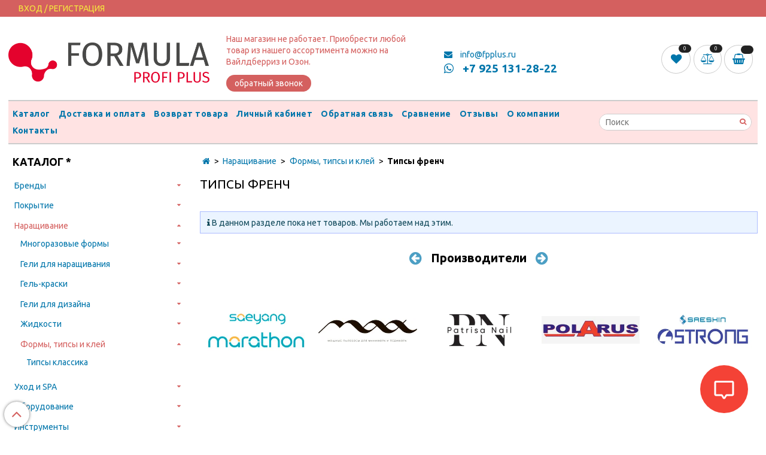

--- FILE ---
content_type: text/html; charset=utf-8
request_url: https://www.formulaprofi.plus/collection/tipsy-french
body_size: 35995
content:

<!DOCTYPE html>
<html>
  <head><meta data-config="{&quot;collection_products_count&quot;:0}" name="page-config" content="" /><meta data-config="{&quot;money_with_currency_format&quot;:{&quot;delimiter&quot;:&quot; &quot;,&quot;separator&quot;:&quot;.&quot;,&quot;format&quot;:&quot;%n %u&quot;,&quot;unit&quot;:&quot;руб&quot;,&quot;show_price_without_cents&quot;:1},&quot;currency_code&quot;:&quot;RUR&quot;,&quot;currency_iso_code&quot;:&quot;RUB&quot;,&quot;default_currency&quot;:{&quot;title&quot;:&quot;Российский рубль&quot;,&quot;code&quot;:&quot;RUR&quot;,&quot;rate&quot;:1.0,&quot;format_string&quot;:&quot;%n %u&quot;,&quot;unit&quot;:&quot;руб&quot;,&quot;price_separator&quot;:&quot;&quot;,&quot;is_default&quot;:true,&quot;price_delimiter&quot;:&quot;&quot;,&quot;show_price_with_delimiter&quot;:true,&quot;show_price_without_cents&quot;:true},&quot;facebook&quot;:{&quot;pixelActive&quot;:true,&quot;currency_code&quot;:&quot;RUB&quot;,&quot;use_variants&quot;:false},&quot;vk&quot;:{&quot;pixel_active&quot;:null,&quot;price_list_id&quot;:null},&quot;new_ya_metrika&quot;:true,&quot;ecommerce_data_container&quot;:&quot;dataLayer&quot;,&quot;common_js_version&quot;:&quot;v2&quot;,&quot;vue_ui_version&quot;:null,&quot;feedback_captcha_enabled&quot;:&quot;1&quot;,&quot;is_minisite&quot;:false,&quot;account_id&quot;:217130,&quot;hide_items_out_of_stock&quot;:false,&quot;forbid_order_over_existing&quot;:true,&quot;minimum_items_price&quot;:500,&quot;enable_comparison&quot;:true,&quot;locale&quot;:&quot;ru&quot;,&quot;client_group&quot;:null,&quot;consent_to_personal_data&quot;:{&quot;active&quot;:true,&quot;obligatory&quot;:true,&quot;description&quot;:&quot;Настоящим подтверждаю, что я ознакомлен и согласен с условиями \u003ca href=&#39;/page/publichnaya-oferta&#39; target=&#39;blank&#39;\u003eоферты\u003c/a\u003e и \u003ca href=&#39;/page/politika-konfidentsialnosti&#39; target=&#39;blank&#39;\u003eполитики конфиденциальности\u003c/a\u003e.&quot;},&quot;recaptcha_key&quot;:&quot;6LfXhUEmAAAAAOGNQm5_a2Ach-HWlFKD3Sq7vfFj&quot;,&quot;recaptcha_key_v3&quot;:&quot;6LcZi0EmAAAAAPNov8uGBKSHCvBArp9oO15qAhXa&quot;,&quot;yandex_captcha_key&quot;:&quot;ysc1_ec1ApqrRlTZTXotpTnO8PmXe2ISPHxsd9MO3y0rye822b9d2&quot;,&quot;checkout_float_order_content_block&quot;:false,&quot;available_products_characteristics_ids&quot;:null,&quot;sber_id_app_id&quot;:&quot;5b5a3c11-72e5-4871-8649-4cdbab3ba9a4&quot;,&quot;theme_generation&quot;:2,&quot;quick_checkout_captcha_enabled&quot;:false,&quot;max_order_lines_count&quot;:500,&quot;sber_bnpl_min_amount&quot;:1000,&quot;sber_bnpl_max_amount&quot;:150000,&quot;counter_settings&quot;:{&quot;data_layer_name&quot;:&quot;dataLayer&quot;,&quot;new_counters_setup&quot;:false,&quot;add_to_cart_event&quot;:true,&quot;remove_from_cart_event&quot;:true,&quot;add_to_wishlist_event&quot;:true},&quot;site_setting&quot;:{&quot;show_cart_button&quot;:true,&quot;show_service_button&quot;:false,&quot;show_marketplace_button&quot;:false,&quot;show_quick_checkout_button&quot;:false},&quot;warehouses&quot;:[],&quot;captcha_type&quot;:&quot;google&quot;}" name="shop-config" content="" /><meta name='js-evnvironment' content='production' /><meta name='default-locale' content='ru' /><meta name='insales-redefined-api-methods' content="[]" /><script type="text/javascript" src="https://static.insales-cdn.com/assets/common-js/common.v2.25.28.js"></script><script type="text/javascript" src="https://static.insales-cdn.com/assets/static-versioned/v3.72/static/libs/lodash/4.17.21/lodash.min.js"></script>
        <!--InsalesCounter -->
        <script type="text/javascript">
        if (typeof(__id) == 'undefined') {
          var __id=217130;

          (function() {
            var ic = document.createElement('script'); ic.type = 'text/javascript'; ic.async = true;
            ic.src = '/javascripts/insales_counter.js?6';
            var s = document.getElementsByTagName('script')[0]; s.parentNode.insertBefore(ic, s);
          })();
        }
        </script>
        <!-- /InsalesCounter -->
      <script>gtmDataLayer = []; </script>
      <!-- Google Tag Manager -->
      <script>(function(w,d,s,l,i){w[l]=w[l]||[];w[l].push({'gtm.start':
      new Date().getTime(),event:'gtm.js'});var f=d.getElementsByTagName(s)[0],
      j=d.createElement(s),dl=l!='dataLayer'?'&l='+l:'';j.async=true;j.src=
      'https://www.googletagmanager.com/gtm.js?id='+i+dl;f.parentNode.insertBefore(j,f);
      })(window,document,'script','gtmDataLayer','GTM-TXLDG65');
      </script>
      <!-- End Google Tag Manager -->

    <!-- meta -->
<meta charset="UTF-8" />



<meta name="keywords" content="Типсы френч | Купить в интернет-магазине Формула Профи Плюс"/>



  



  <title>
    
    
        Типсы френч | Купить в интернет-магазине Формула Профи Плюс
    
  </title>











  <meta name="description" content="Смотрите актуальные цены на товары из раздела Типсы френч в каталоге нашего интернет магазина.
Быстрая доставка. +7 499 112-05-18"/>








<meta name="robots" content="index,follow" />
<meta http-equiv="X-UA-Compatible" content="IE=edge,chrome=1" />
<meta name="viewport" content="width=device-width, initial-scale=1.0" />
<meta name="SKYPE_TOOLBAR" content="SKYPE_TOOLBAR_PARSER_COMPATIBLE" />
<meta name="cmsmagazine" content="01d1286e2c0ac6c5529ed35e32e38e50" />










<meta name="handle" content="[&quot;all&quot;,&quot;naraschivanie&quot;,&quot;tipsy&quot;,&quot;tipsy-french&quot;]"/ data-current-collection="[&quot;all&quot;,&quot;naraschivanie&quot;,&quot;tipsy&quot;,&quot;tipsy-french&quot;]"


>

<style>
  .menu:not(.insales-menu--loaded) {
    display: flex;
    list-style: none;
    margin-left: 0;
    padding-left: 0;
    box-shadow: none;
    width: auto;
    background: transparent;
    flex-direction: row;
    flex-wrap: wrap;
  }

  .menu:not(.insales-menu--loaded) .menu-link {
    display: block;
  }

  .menu:not(.insales-menu--loaded) .menu,
  .menu:not(.insales-menu--loaded) .menu-marker,
  .menu:not(.insales-menu--loaded) .menu-icon {
    display: none;
  }
</style>







<!-- canonical url-->


  
  <link rel="canonical" href="https://www.formulaprofi.plus/collection/tipsy-french/"/>


<!-- rss feed-->



  
    <meta property="og:title" content="Типсы френч" />
  
  
    <meta property="og:image" content="/images/no_image_original.jpg" />
  
  <meta property="og:type" content="website" />
  <meta property="og:url" content="https://www.formulaprofi.plus/collection/tipsy-french/" />






<!-- icons-->
<link rel="icon" type="image/x-icon" sizes="16x16" href="https://static.insales-cdn.com/assets/1/7170/6536194/1729186985/favicon.ico" />
<link rel="stylesheet" type="text/css"  href="https://static.insales-cdn.com/assets/1/7170/6536194/1729186985/jquery.fancybox.min.css" />
<script type="text/javascript" src="https://code.jquery.com/jquery-2.2.0.min.js"></script>


    <!-- optimization by Valektro for insales v3.0 -->
<script>

var hasWebP = false; (function() { var img = new Image(); img.onload = function() { hasWebP = !!(img.height > 0 && img.width > 0);console.log('use webp format');}; img.onerror = function() { hasWebP = false; }; img.src = 'https://static.insales-cdn.com/assets/1/7170/6536194/1729186985/empty.webp' })(); 
var checkHeightSlideProduct;
var checkHeightSlideIndex;
  
$(document).ready(function() {
  $(".swiper-wrapper" ).addClass(function( index ) {
    return "swiper-wrapper-" + index;
  });
}); 
  
var Visible = function (target,accuracy) {
  var visible;
  var targetPosition = {
    top: window.pageYOffset + target.getBoundingClientRect().top,
    left: window.pageXOffset + target.getBoundingClientRect().left,
    right: window.pageXOffset + target.getBoundingClientRect().right,
    bottom: window.pageYOffset + target.getBoundingClientRect().bottom
  },
  windowPosition = {
    top: window.pageYOffset,
    left: window.pageXOffset,
    right: window.pageXOffset + document.documentElement.clientWidth,
    bottom: window.pageYOffset + document.documentElement.clientHeight
  };
  if (accuracy == 'true'){
   if (targetPosition.bottom > windowPosition.top && targetPosition.top < windowPosition.bottom && targetPosition.right > windowPosition.left && targetPosition.left < windowPosition.right){ visible = true } else { visible = false;};
  } else {
    if ((targetPosition.bottom + 200) > windowPosition.top && (targetPosition.top - 600) < windowPosition.bottom && targetPosition.right > windowPosition.left && targetPosition.left < (windowPosition.right+600)) { visible = true;} else {  visible = false;};
  }
    return(visible); 
  };
  
 
var lazyByValekTro = function(){
  var LazySrcset = document.getElementsByClassName('lazy_srcset');
  var Lazy = document.getElementsByClassName('lazy');
  var LazyBackground = document.getElementsByClassName('lazy_background');
  var LazyNoneSelect = document.getElementsByClassName('none_select_lazy');
  var SlideImageMobyle = document.getElementsByClassName('slide-image-mobyle');
  var SlideImageIndex = document.getElementsByClassName('promo-slide-image');
    
  // добавляем адрес картинки в srcset
  Array.from( LazySrcset).forEach( function(elem){  
    if (Visible(elem,'false')){ 
      elem.srcset = elem.getAttribute('data-srcset');   
      elem.classList.remove('lazy_srcset');        
    }   
  });
  // добавляем адрес картинки в src
  Array.from( Lazy).forEach( function(elem){  
    if (Visible(elem,'false')){ 
      if (elem.getAttribute('none-opacity') != 'true'){
        $( elem ).css('opacity','0');
      }
      
      elem.src = elem.getAttribute('data-src');   
      elem.classList.remove('lazy'); 
      if (elem.getAttribute('none-opacity') != 'true'){
        $( elem ).animate({opacity: 1}, 500);
      }      
    }   
  });      
  // добавляем адрес картинки при использовании фона
  Array.from( LazyBackground).forEach( function(elem){  
    if (Visible(elem,'false')){ 
      if (elem.getAttribute('none-opacity') != 'true'){
        $( elem ).css('opacity','0');
      }
      if (hasWebP){ 
        elem.style.backgroundImage = 'url("' + elem.getAttribute('data-background-webp') + '")';
      } else {
        elem.style.backgroundImage = 'url("' + elem.getAttribute('data-background') + '")';
      }     
      elem.classList.remove('lazy_background'); 
      if (elem.getAttribute('none-opacity') != 'true'){
        $( elem ).animate({opacity: 1}, 500);
      }
    }   
  });  
  // если есть выбор между jpg и webP выбираем изображение на основе hesWebP
  // добавляем адрес картинки в src и data-src
  Array.from(LazyNoneSelect).forEach( function(elem){  
    if (Visible(elem,'false')){ 
      if (elem.getAttribute('none-opacity') != 'true'){
        $( elem ).css('opacity','0');
      }
     
      var img = document.createElement('img');
         elem.classList.remove('none_select_lazy');
         if (hasWebP) {img.src = elem.getAttribute('data-srcset')} else {img.src = elem.getAttribute('data-src')}     
         img.onload = function() {
           if (img.width > 0){
             elem.src = img.src;
             $( elem ).animate({opacity: 1}, 500);            
           } else {
                      
             var number_reload = $(elem).attr('reload');
             if (number_reload > 0){ number_reload = number_reload + 1} else {number_reload = 1}                                                                     
             $(elem).attr('reload',number_reload);  
             if (number_reload < 10){                                                                     
               $(elem).addClass('none_select_lazy');                                                                             
               console.log('отправляем на повторную загрузку' + number_reload);  
             }
           }
       }               
    }   
  }); 
    
   
  
  
        
        
    
  if (Site.template == 'index' && checkHeightSlideIndex!='completed'){ 
    swiperCorrectHeight(SlideImageIndex);
  }
  if (Site.template == 'product' && checkHeightSlideIndex!='completed'){ 
    swiperCorrectHeight(SlideImageMobyle);
  }
}
  
lazyByValekTro();
window.timerId = setInterval(() => lazyByValekTro(), 500);   
     
  
$(document).ready(function() {
  if (Site.template !== 'product') {
    return;
  }
  if (hasWebP){
    $('.js-copy-src').each(function (index, img) {
      $(img).attr('data-image-large',$(img).attr('data-image-large-webp')).attr('href',$(img).attr('data-image-big-webp'));
    });
    $('.slide-in-prod-gallery').each(function (index, elem) {
      $(elem).attr('href',$(elem).attr('href-webp'));
    });
    $('.main-img').each(function (index, elem) {
      $(elem).attr('href',$(elem).attr('href-webp'));
    });     
  }
});
  
   
function swiperCorrectHeight(arraySlides){            
  Array.from(arraySlides).forEach( function(elem){          
    if (Visible(elem,'true')){          
     var imgHeigth = $( elem ).height();
       if (imgHeigth > 10){
         $(elem).closest(".swiper-wrapper").css('min-height',imgHeigth + 'px' );
       }
     }        
  });
}    



</script> 


    
  
  <link href="//fonts.googleapis.com/css?family=Ubuntu:300,400,700&subset=cyrillic,latin" rel="stylesheet" />




<link href="//maxcdn.bootstrapcdn.com/font-awesome/4.7.0/css/font-awesome.min.css" rel="stylesheet" />


<link href="https://static.insales-cdn.com/assets/1/7170/6536194/1729186985/theme.css" rel="stylesheet" type="text/css" />
<style>
   .my_style{
    margin-top: 10px;
    position: relative;
    padding: 6px;
    padding-top: 10px;
    text-align: center;
    font-weight:bold;
    width: 100%;
    margin-bottom: 0px;
    color: #ffffff;
    background: #d4605f;
    transition:background 1000ms;
  }
  .my_style:hover{
    background: #0076ab;    
  }
  .container {max-width:1280px}
  iframe{max-width:100%}
  a.product-card-photo.image-container.is-square{padding-top:100%}
  .main-menu-wrapper{
    font-weight: bold;
    border-width: 2px 0px 2px;
    background:#ffe3e3;
  }
  
  .ymaps-2-1-79-balloon__layout > ymaps.ymaps-2-1-79-balloon__content > ymaps {
      height: auto !important;
  }

  .co-modal--pick_up_modal .co-pick_up-text_field-compact {
      white-space: unset;
      overflow: unset;
      text-overflow: unset;
  }
 
@media(min-width:500px){
  
    .slider1{display:block}
  
  
    .slider2{display:none}
  
  
    .slider3{display:none}
  
  
    .slider4{display:none}
  
  }
   @media(max-width:499px){
  
    .slider1{display:none}
  
  
    .slider2{display:block}
  
  
    .slider3{display:none}
  
  
    .slider4{display:none}
  
}

</style>

  
    <style>
  .parameter-main-container{
    position: absolute;
    left: 0px;
    top: 0px;
    height: 100%;
    width: 100%;
    background: white;
    z-index: 2;
    display: none;
    overflow-x:hidden;
    overflow-y:auto;
  }
  .parameter-cross-exit-button{
      background: #000000;
      color: #ffffff;
      text-align: center;
      width: 32px;
      height: 32px;
      z-index: 3;
      position: absolute;
      right: 0px;
      top: 0px;
      cursor: pointer;
      border-bottom-left-radius: 22px;
      opacity:0.7;
  }
  .parameter-cross-exit{
    margin: 4px 4px 6px 6px;
    font-size: 22px; 
  }
  .parameter-cross-exit-button:hover{
    background: #6b6b6b
  }
  .parameter-cross-open-button{
      background: #ffb400;
      color: #ffffff;
      text-align: center;
      width: 32px;
      height: 32px;
      z-index: 1;
      position: absolute;
      right: 0px;
      top: 0px;
      cursor: pointer;
      border-bottom-left-radius: 22px;
      opacity:0.7;
  }
   .parameter-cross-open{      
    margin: 4px 4px 6px 6px;
    font-size: 22px;     
    
  }
  .parameter-cross-open-button:hover{
    background: #0cc500
  }
  .parameter-title{
    font-weight:bold;
    text-align:center;
    margin:10px;
  }
  .parameter_name{
    text-align:center;
    background: gray;
    padding: 5px;
    color: white;
  }
  .parameter_value{
    padding:5px;
    text-align:center;
  }
</style>
  
  </head>

  <body class="fhg-body">
    
    
    







  



<style>
   
    /* скрываем подарки в миникорзине и на странице корзина (необходимо добавить данные классы соответствующим позициям) */
    .mini-cart-item-, .mini-cart-item- , .mini-cart-item- , .mini-cart-item- {display:none}
</style>


  <script> 
      console.log('present script dont work');
      
      
       function present(){console.log('present script dont work');$('.hide_to_order_form').show();} ;function present_minicart(){}; function present_form(){}; 
      
  </script>  
  
   
    <noscript>
<div class="njs-alert-overlay">
  <div class="njs-alert-wrapper">
    <div class="njs-alert">
      <p>Включите в вашем браузере JavaScript!</p>
    </div>
  </div>
</div>
</noscript>

   
    
      <style>
  .product-card-image-add0, .product-card-image-add1, .product-card-image-add2, .product-card-image-add3{   
    width:50px;
    height:35px;  
    background:unset;
    z-index:1;   
    opacity: 0;
    visibility: hidden;
    transition: opacity 1s, visibility 0s linear 1s;
    cursor:pointer;
    display:flex;
    justify-content:center;
    align-items:center;
    
  }
  .product-card-image-inner{
    background:white;
    border:1px solid #8b8b8b;
    width:40px;
    height:40px;
    overflow:hidden;
    display: flex;
    justify-content: center;
    align-items: center;
  }
  .product-card-image-inner:hover{
    border:1px solid #ff0100;
  }
  .product-card-image-add0{
   
  }
  .product-card-image-add1{
   
  }
  .product-card-image-add2{
   
  }
  .product-card-image-add3{
   
  }
  .card_container{position:relative}
  .card_container:hover .product-card-image-add0, .card_container:hover .product-card-image-add1,  .card_container:hover .product-card-image-add2, .card_container:hover .product-card-image-add3{
    opacity: 1;
    visibility: visible;
    transition-delay: 0s;
  }
  .card_container .product_stars{
    min-width: 150px;
    height: 45px;
    text-align: center;
    position: absolute;
    left: 0px;
    margin-top: -5px;
    width: 100%;
    opacity: 1;
    transition: 1000ms;
  }

  @media(min-width:769px){
    .card_container:hover .product_stars{opacity:0}
  }
  @media(max-width:768px){
    .product-card-image-add0, .product-card-image-add1, .product-card-image-add2, .product-card-image-add3{ opacity:1;visibility: visible;}
    
      .card_container .product_stars{display:none}
    
    
    .product_stars_timer{position:relative!important;left:unset!important;display:block!important}
  }
  .add_image{max-height:40px;max-width:60px}
</style>

<script>
  $(function(){
     $('body').on('mouseenter', '.product-card-image-add', function(){
      addImage(this);
    });
    $('body').on('click', '.product-card-image-add', function(){
      addImage(this);
    });
    $('body').on('mouseleave', '.product-card-image-add', function(){
      returnImage(this);
    });

    
    function addImage(element){          
      var mainImageClass = '.' + $(element).attr("main-image-class");
      var mainImageWebpClass = '.' + $(element).attr("main-image-class")+'-webp';
      var newImage = $(element).attr("add-image-jpg");
      var newWebpImage = $(element).attr("add-image-webp");
      $(mainImageClass).attr('src',newImage);
      $(mainImageWebpClass).attr('srcset',newWebpImage);     
    }
    function returnImage(element){
      var mainImageClass = '.' + $(element).attr("main-image-class");
      var mainImageWebpClass = '.' + $(element).attr("main-image-class")+'-webp';
      var lastImage = $(mainImageClass).attr("data-src");
      var lastWebpImage = $(mainImageWebpClass).attr("data-srcset");
      $(mainImageClass).attr('src',lastImage);
      $(mainImageWebpClass).attr('srcset',lastWebpImage);     
    }
    
  })
</script>
     
    <div class="top-panel-wrapper" >
      <div class="container" style="margin-top:0px;margin-bottom:0px">
        <div class="top-panel row js-top-panel-fixed" style="display: flex!important;justify-content: space-between; flex-wrap:nowrap">
  <div class="top-menu-wrapper hidden-sm">
    <a class="client-account-link" href="/client_account/login">
      
        <span>ВХОД / РЕГИСТРАЦИЯ</span>
      
    </a>
  </div>
  <div class="top-menu-wrapper cell- hidden shown-sm">
    <button type="button" class="top-panel-open-sidebar button js-open-sidebar"></button>
  </div>

  <div class="top-menu-icons-block collapse-block hide show-md cell-">
    
      <!-- ver 3.0 mob ind-->

<div class="search_container_mob hidden shown-sm" onmouseout="$('#fast_search_mob').hide();" onmouseover="$('#fast_search_mob').show()" style="margin: 0px; width: 100%;">
  <div class="search-widget-wrapper">

          <form action="/search" method="get" class="search-widget search-widget-form search-widget-form-mob" style="position:relative">

            <input type="hidden" name="lang" value="ru">

            <input class="input-field search-input search-input-mob " style="width:calc(100% - 30px);height: 30px;" type="text" placeholder="Поиск" name="q" value="" autocomplete="off"
          id="input_search_mob"/>

            <button class="button button-circle is-gray search-button " style="height: 30px;width:25px;padding:0px;color:#0076ab" type="submit">
              <i class="fa fa-search" aria-hidden="true"></i>
            </button>

          </form><!-- /.search-widget-form -->
        <div id="fast_search_mob" >
          
        </div>
  </div><!-- /.search-widget-wrapper -->
</div>






<style>
//============================================================================
// стилизация прокрутки
//============================================================================

#fast_search_mob::-webkit-scrollbar-button { 
background-image:url(''); 
background-repeat:no-repeat; 
width:6px; 
height:0px 
cursor:pointer;  
} 

#fast_search_mob::-webkit-scrollbar-track { 
background-color:whitesmoke; 
box-shadow:0px 0px 3px #000 inset; 
} 

#fast_search_mob::-webkit-scrollbar-thumb {
-webkit-border-radius: 5px; 
border-radius: 5px; 
background-color:#d4605f; 
box-shadow:0px 1px 1px #fff inset; 
background-image:url('https://yraaa.ru/_pu/24/59610063.png'); 
background-position:center; 
background-repeat:no-repeat; 
} 

#fast_search_mob::-webkit-resizer{ 
background-image:url(''); 
background-repeat:no-repeat; 
width:7px; 
height:0px 
} 

#fast_search_mob::-webkit-scrollbar{ 
width: 15px; 
}

.search_container_mob{
  position:relative;
  margin-right:10px;
 
}
  
  
  #fast_search_mob{

    top: 48px;
    right: 0px;
    width: 100%;
    max-width:100vw;
    max-height:50vh;
   
    position: fixed;
    background:white;
    z-index:9998;
    overflow-x:hidden;
    overflow-y:scroll;
    margin-top:0px;
    display:none;
    
  }
  .fast_search_mob_component{
  
  }
  .fast_search_mob_img{
    max-width:50px;max-height:50px;
  }
  .fast_search_mob_title{
    margin-left:5px;margin-right:5px;text-align:left;
  }
  .img_search_container_mob{
    min-width:50px;
    width:50px;
    height:50px;
    display:flex;
    justify-content:center;
    align-items:center;
    
  }
  
  .search_href{
    text-decoration:none;
    display:flex;
    justify-content:space-between;
    margin:5px;
    align-items:center;
    color:black!important;
    border-bottom:1px solid whitesmoke;
  }
  .search_price{font-weight:bolder;}
   .find_process{background: #e1adac; }
    

   
  .search_img_title_container{display:flex;justify-content:flex-start;align-items:center;}
  @media(max-width:380px){
    .search-widget-form-mob{max-width: 42vw;}
    
  }
</style>


<script>
  var searchValueMob = $('#input_search_mob').val();
  if (searchValueMob.length>1){searchAjaxMob(searchValueMob)}  
  
  $('#input_search_mob').keydown(function(){
    //очищаем блок поиска  
    $('#fast_search_mob').empty();
    $('#fast_search_mob').hide();
    $("#fast_search_mob").css("border", "none");
 
  });
  
  $('#input_search_mob').keyup(function(){
  var searchValueMob = $('#input_search_mob').val();
   if (searchValueMob.length>1){searchAjaxMob(searchValueMob)}  
  });
    
function searchAjaxMob(value){  
  
    $('#input_search_mob').addClass("find_process");
 
   
	$.ajax({
					url: '/search.json',
					dataType: 'json',
					data: {q: value},
					success: function(data){
                       if (value == $('#input_search_mob').val()){
                        $('#fast_search_mob').empty();
                        $('#fast_search_mob').hide();
                        if (data.length>0){$('#fast_search_mob').show(); $("#fast_search_mob").css({"border":"1px solid #e3e3e3 ", "border":"2px solid #e3e3e3"});} else{$('#fast_search_mob').hide()}
                 
					   
                          
                          $('#input_search_mob').removeClass("find_process");
                          
                          
                        $.map(data, function(item){
					      
                          var newDiv = document.createElement('div');
                          item.title =  item.title.replace(/"([^"]+)"/g, '«$1»');
                          newDiv.className="fast_search_mob_component";
                          
                          var regex = new RegExp(value, 'ig');
                          item.title = item.title.replace(regex, '<strong style=color:#c50100>'+ value + '</strong>'); 
                         
                          newDiv.innerHTML='<a class="search_href" href="'+item.url+'"><div class="search_img_title_container"><span class="img_search_container_mob"><img class="fast_search_mob_img" src="'+item.first_image.medium_url+' "> </span><span class="fast_search_mob_title">'+ item.title+'</span></div><div class="search_price">'+item.variants[0].price.split('.')[0] +'р</div></a>';
                          $(newDiv).appendTo('#fast_search_mob');
									
						})
                      }
					}
				});
 
}

</script>




 
    
    <div class="contacts-top-menu hidden shown-md">
    

      <button type="button" class="contacts-icon js-open-contacts"></button>

    
      <div class="contacts-top-menu-block cell-12 hidden">
        <div class="header-block js-contacts-header cell- ">
          <div class="phone text-left ">
            
                <span class="">
                  <p><span style="color: #d4605f;"><span>Наш магазин не работает</span><span>. Приобрести любой товар из нашего ассортимента можно на Вайлдберриз и Озон.</span></span></p>
                </span>
            
           
          </div>

          <div class="email text-left flex-center-xs ">
            
                <span class="">
                  
                </span>
            
          </div>
          <div> <p><span style="color: #d4605f;"><a class="mailto" href="mailto:info@fpplus.ru"><i class="fa fa-envelope"></i>&nbsp;info@fpplus.ru</a></span></p>
<p><a class="phone-2" href="tel:+7 925 131-28-22"><i class="fa fa-whatsapp"></i>&nbsp;+7 925 131-28-22</a></p></div>
           
   <a class="backcall-toggle backcall-toggle-block js-backcall-toggle">
                <button class="button is-primary" style="margin-top:5px">обратный звонок</button>
              </a> 

          
        </div>
       

      </div>
    </div>
    
      <div class="compares-widget is-top-panel cell- hidden shown-sm">
        <a class="compares-widget-link" href="/page/favorite" >
            <span class="compare-widget-caption ">
              <i class="fa fa-heart" aria-hidden="true"></i>
              <span class="compares-widget-count js-favorite-amount"></span>         
            </span>       
        </a>
      </div>
    


    
    
      <div class="compares-widget is-top-panel cell- hidden shown-sm">
        <a href="/compares" class="compares-widget-link"  title="Сравнение">
          <span class="compare-widget-caption ">
            <i class="fa fa-balance-scale" aria-hidden="true"></i>
            <span class="compares-widget-count js-compares-widget-count"></span>
          </span>
        </a>
      </div>
    

    <div class="shopcart-widget-wrapper is-top-panel cell-  hidden shown-sm">
      
<div class="shopcart-widget is-top-panel ">
  <a href="/cart_items " title="Корзина" class="shopcart-widget-link ">
    <span class="shopcart-widget-icon">
        <i class="fa fa-shopping-basket" aria-hidden="true"></i>
        <span class="shopcart-widget-count js-shopcart-widget-count"></span>
    </span>
    <span class="shopcart-widget-data">
      <span class="shopcart-widget-caption">
      Корзина
      </span>

      <span class="shopcart-widget-amount js-shopcart-widget-amount hidden-md"></span>
    </span>
  </a>

</div>




    </div>
  </div>
</div>

      </div>
    </div>

    <div class="container header-wrapper">
      <header class="header">
  <div class="header-inner row flex-between flex-center-sm flex-middle ">
    <div class="left-blocks cell-">
      <div class="left-blocks-inner row flex-middle">
        <div class="logotype-wrapper cell-4 cell-7-md cell-12-sm ">
          <div class="logotype text-center-sm">
            
            
            <a title="formulaprofi.plus – официальный интернет-магазин брендов Формула Профи, Planet Nails, Patrisa Nail, Marathon, Strong, Codyson" href="/" class="logotype-link">
            
              
                <img src="https://static.insales-cdn.com/assets/1/7170/6536194/1729186985/logotype.jpg" class="logotype-image" alt="formulaprofi.plus – официальный интернет-магазин брендов Формула Профи, Planet Nails, Patrisa Nail, Marathon, Strong, Codyson" title="formulaprofi.plus – официальный интернет-магазин брендов Формула Профи, Planet Nails, Patrisa Nail, Marathon, Strong, Codyson" />
              
           
            </a>
           
          </div>
        </div>
        

        <div class="header-block js-contacts-header cell-4 hidden-md ">
          <div class="phone text-left text-center-sm hidden-md">
            
                <span class="editor">
                  <p><span style="color: #d4605f;"><span>Наш магазин не работает</span><span>. Приобрести любой товар из нашего ассортимента можно на Вайлдберриз и Озон.</span></span></p>
                </span>
            
          </div>

          <div class="email flex-center-xs hidden-md" >
            
                <span class="editor">
                  
                </span>
            
          </div>
          
    <a class="backcall-toggle backcall-toggle-block js-backcall-toggle">
                <button class="button is-primary" style="margin-top:5px">обратный звонок</button>
              </a> 

          

        </div>
        
          <div class="header-info header-block hidden-sm cell-4 cell-5-md">
            <div class="editor">
              <p><span style="color: #d4605f;"><a class="mailto" href="mailto:info@fpplus.ru"><i class="fa fa-envelope"></i>&nbsp;info@fpplus.ru</a></span></p>
<p><a class="phone-2" href="tel:+7 925 131-28-22"><i class="fa fa-whatsapp"></i>&nbsp;+7 925 131-28-22</a></p>
            </div>
            

          </div>
        

      </div>
    </div>
<div class="left-header-block cell- hidden-sm">

  <div class="header-block header-compare">
             
      <div class="compares-widget  ">
        <a href="/page/favorite" class="compares-widget-link" title="любимые товары">
          <span class="compare-widget-caption" style="min-width: 3.5rem;">
           <i class="fa fa-heart" aria-hidden="true"></i>
            <span class="compares-widget-count js-favorite-amount"></span>
          </span>
        </a>
      </div>
    
    
      <div class="compares-widget  ">
        <a href="/compares" class="compares-widget-link" title="Сравнение">


          <span class="compare-widget-caption ">
            <i class="fa fa-balance-scale" aria-hidden="true"></i>
            <span class="compares-widget-count js-compares-widget-count"></span>
          </span>

        </a>
      </div>
    

    <div class="shopcart-widget-wrapper  hidden-sm">
      <div class="shopcart-widget in-header js-widget-dropdown">
        <a href="/cart_items " title="Корзина" class="shopcart-widget-link ">
          <span class="shopcart-widget-icon basket_effect">
              <i class="fa fa-shopping-basket" aria-hidden="true"></i>
              <span class="shopcart-widget-count js-shopcart-widget-count"></span>
          </span>
          <span class="shopcart-widget-data">
            

            <span class="shopcart-widget-amount js-shopcart-widget-amount hidden-md"></span>
          </span>
        </a>

          <div class="cart-widget-dropdown hidden hidden-sm">
            <form action="" method="post" class="shopping-cart js-cart-widget-empty" >
              <div class="cart-body">
                <div class="cart-list js-cart-dropdown">

                </div>
              </div>
              
              <div class="present_minicart_container"></div>
              <div class="cart-footer row flex-between ">

                <div class=" cart-block-checkout is-cart-dropdown">
                  <div class="cart-total js-shopcart-total-summ"></div>

                  <a class="cart-checkout button is-primary is-cart-dropdown" href="/cart_items">
                    <span class="button-text">
                      Оформить
                    </span>
                  </a>
                </div>

              </div>
              <input type="hidden" name="_method" value="put">
              <input type="hidden" name="make_order" value="">
              <input type="hidden" name="lang" value="ru"/>

            </form>


            <div class="notice notice-info text-center js-cart-empty ">
              Ваша корзина пуста
            </div>

            
          </div>
        </div>
    </div>
  </div>
  </div>


  </div>

  <div class="main-menu-wrapper hidden-sm">
      









  <ul class="main-menu menu level-1" data-menu-id="main-menu">
    

      

      <li class="main-menu-item menu-item">
        <div class="main-menu-item-controls menu-item-controls">
          

          <a href="/collection/all" class="main-menu-link menu-link" data-menu-link-source="menu" data-menu-link-current="no">
            Каталог
          </a>
        </div>
      </li>

    

      

      <li class="main-menu-item menu-item">
        <div class="main-menu-item-controls menu-item-controls">
          

          <a href="/page/delivery" class="main-menu-link menu-link" data-menu-link-source="menu" data-menu-link-current="no">
            Доставка и оплата
          </a>
        </div>
      </li>

    

      

      <li class="main-menu-item menu-item">
        <div class="main-menu-item-controls menu-item-controls">
          

          <a href="/page/vozvrat-tovara" class="main-menu-link menu-link" data-menu-link-source="menu" data-menu-link-current="no">
            Возврат товара
          </a>
        </div>
      </li>

    

      

      <li class="main-menu-item menu-item">
        <div class="main-menu-item-controls menu-item-controls">
          

          <a href="/client_account/login" class="main-menu-link menu-link" data-menu-link-source="menu" data-menu-link-current="no">
            Личный кабинет
          </a>
        </div>
      </li>

    

      

      <li class="main-menu-item menu-item">
        <div class="main-menu-item-controls menu-item-controls">
          

          <a href="/page/feedback" class="main-menu-link menu-link" data-menu-link-source="menu" data-menu-link-current="no">
            Обратная связь
          </a>
        </div>
      </li>

    

      

      <li class="main-menu-item menu-item">
        <div class="main-menu-item-controls menu-item-controls">
          

          <a href="https://www.formulaprofi.plus/compares" class="main-menu-link menu-link" data-menu-link-source="menu" data-menu-link-current="no">
            Сравнение
          </a>
        </div>
      </li>

    

      

      <li class="main-menu-item menu-item">
        <div class="main-menu-item-controls menu-item-controls">
          

          <a href="/product/shop-reviews" class="main-menu-link menu-link" data-menu-link-source="menu" data-menu-link-current="no">
            Отзывы
          </a>
        </div>
      </li>

    

      

      <li class="main-menu-item menu-item">
        <div class="main-menu-item-controls menu-item-controls">
          

          <a href="/page/o-kompanii" class="main-menu-link menu-link" data-menu-link-source="menu" data-menu-link-current="no">
            О компании
          </a>
        </div>
      </li>

    

      

      <li class="main-menu-item menu-item">
        <div class="main-menu-item-controls menu-item-controls">
          

          <a href="/page/kontakty" class="main-menu-link menu-link" data-menu-link-source="menu" data-menu-link-current="no">
            Контакты
          </a>
        </div>
      </li>

    
  </ul>












        
          <!-- ver 3.0 -->
<div class="search_container" onmouseout="$('#fast_search').hide();" onmouseover="$('#fast_search').show()" >
<form class="search-widget in-header" action="/search" method="get">
  <input type="text"
          name="q"
          class="search-widget-field"
          value=""
          placeholder="Поиск"
          autocomplete="off"
          id="input_search"
  >

<button type="submit" class="search-widget-button button is-widget-submit">
  
</button>

  

</form>





<div id="fast_search" >
  
</div>
</div>



<style>
//============================================================================
// стилизация прокрутки
//============================================================================

#fast_search::-webkit-scrollbar-button { 
background-image:url(''); 
background-repeat:no-repeat; 
width:6px; 
height:0px 
cursor:pointer;  
} 

#fast_search::-webkit-scrollbar-track { 
background-color:whitesmoke; 
box-shadow:0px 0px 3px #000 inset; 
} 

#fast_search::-webkit-scrollbar-thumb {
-webkit-border-radius: 5px; 
border-radius: 5px; 
background-color:#d4605f; 
box-shadow:0px 1px 1px #fff inset; 
background-image:url('https://yraaa.ru/_pu/24/59610063.png'); 
background-position:center; 
background-repeat:no-repeat; 
} 

#fast_search::-webkit-resizer{ 
background-image:url(''); 
background-repeat:no-repeat; 
width:7px; 
height:0px 
} 

#fast_search::-webkit-scrollbar{ 
width: 15px; 
}

.search_container{
  position:relative;
  margin-right:10px;
  display:none;
 
}
  
  
  #fast_search{

    top: 100%;
    right: 0px;
    width: 350px;
    max-width:100vw;
    max-height:50vh;
   
    position: absolute;
    background:white;
    z-index:9998;
    overflow-x:hidden;
    overflow-y:scroll;
    margin-top:0px;
    display:none;
    
  }
  .fast_search_component{
  
  }
  .fast_search_img{
    max-width:50px;max-height:50px;
  }
  .fast_search_title{
    margin-left:5px;margin-right:5px;text-align:left;
  }
  .img_search_container{
    min-width:50px;
    width:50px;
    height:50px;
    display:flex;
    justify-content:center;
    align-items:center;
    
  }
  
  .search_href{
    text-decoration:none;
    display:flex;
    justify-content:space-between;
    margin:5px;
    align-items:center;
    color:black;
    border-bottom:1px solid whitesmoke;
  }
  .search_price{font-weight:bolder;}
   .find_process{background: #e1adac; }
    

   
  .search_img_title_container{display:flex;justify-content:flex-start;align-items:center;}
</style>


<script>
  var searchValue = $('#input_search').val();
  if (searchValue.length>1){searchAjax(searchValue)}  
  
  $('#input_search').keydown(function(){
    //очищаем блок поиска  
    $('#fast_search').empty();
    $('#fast_search').hide();
    $("#fast_search").css("border", "none");
 
  });
  
  $('#input_search').keyup(function(){
  var searchValue = $('#input_search').val();
   if (searchValue.length>1){searchAjax(searchValue)}  
  });
    
function searchAjax(value){  
  
    $('#input_search').addClass("find_process");
 
   
	$.ajax({
					url: '/search.json',
					dataType: 'json',
					data: {q: value},
					success: function(data){
                       if (value == $('#input_search').val()){
                        $('#fast_search').empty();
                        $('#fast_search').hide();
                        if (data.length>0){$('#fast_search').show(); $("#fast_search").css({"border":"1px solid #e3e3e3 ", "border":"2px solid #e3e3e3"});} else{$('#fast_search').hide()}
                 
					   
                          
                          $('#input_search').removeClass("find_process");
                          
                          
                        $.map(data, function(item){
					      
                          var newDiv = document.createElement('div');
                          item.title =  item.title.replace(/"([^"]+)"/g, '«$1»');
                          newDiv.className="fast_search_component";
                          
                          var regex = new RegExp(value, 'ig');
                          item.title = item.title.replace(regex, '<strong style=color:#c50100>'+ value + '</strong>'); 
                         
                          newDiv.innerHTML='<a class="search_href" href="'+item.url+'"><div class="search_img_title_container"><span class="img_search_container"><img class="fast_search_img" src="'+item.first_image.medium_url+' "> </span><span class="fast_search_title">'+ item.title+'</span></div><div class="search_price">'+item.variants[0].price.split('.')[0] +'р</div></a>';
                          $(newDiv).appendTo('#fast_search');
									
						})
                      }
					}
				});
 
}

$(window).load(function() {
 $('.search_container').show('slow');

});
 
</script>





        
      
  </div>
</header>



    </div>

    <div class="content-wrapper container fhg-content">
      
      

      


      

      

      

      <div class="row collection-wrapper">
        
          <div class="cell-3 cell-4-md hidden-sm flex-first">
            
  

  <div class="sidebar-block">
    <div class="sidebar-block-heading">
      Каталог *
    </div>

    <div class="sidebar-block-content">
      










  
    
    

    <ul class="sidebar-menu menu level-1" data-menu-id="sidebar-menu">

      

        
        
        

        
        

        
        

        

          

          

          <li class="sidebar-menu-item menu-item level-1">
            <div class="sidebar-menu-item-controls menu-item-controls level-1">

              
              
              <a href="/collection/brendy" class="sidebar-menu-link menu-link level-1" data-menu-link="brendy" data-menu-link-source="collection">
                Бренды
              </a>

              
                <button class="sidebar-menu-marker menu-marker" type="button"></button>
              
            </div>

            
              <ul class="sidebar-menu menu">
            

            

          

          

        

      

        
        
        

        
        

        
        

        

          

          

          <li class="sidebar-menu-item menu-item level-1">
            <div class="sidebar-menu-item-controls menu-item-controls level-1">

              
              
              <a href="/collection/cosmos" class="sidebar-menu-link menu-link level-1" data-menu-link="cosmos" data-menu-link-source="collection">
                Cosmos
              </a>

              
            </div>

            

            

          
            </li>
          

          

        

      

        
        
        

        
        

        
        

        

          

          

          <li class="sidebar-menu-item menu-item level-1">
            <div class="sidebar-menu-item-controls menu-item-controls level-1">

              
              
              <a href="/collection/formula-profi" class="sidebar-menu-link menu-link level-1" data-menu-link="formula-profi" data-menu-link-source="collection">
                Formula Profi
              </a>

              
            </div>

            

            

          
            </li>
          

          

        

      

        
        
        

        
        

        
        

        

          

          

          <li class="sidebar-menu-item menu-item level-1">
            <div class="sidebar-menu-item-controls menu-item-controls level-1">

              
              
              <a href="/collection/marathon-saeyang" class="sidebar-menu-link menu-link level-1" data-menu-link="marathon-saeyang" data-menu-link-source="collection">
                Marathon Saeyang
              </a>

              
            </div>

            

            

          
            </li>
          

          

        

      

        
        
        

        
        

        
        

        

          

          

          <li class="sidebar-menu-item menu-item level-1">
            <div class="sidebar-menu-item-controls menu-item-controls level-1">

              
              
              <a href="/collection/max" class="sidebar-menu-link menu-link level-1" data-menu-link="max" data-menu-link-source="collection">
                Max
              </a>

              
            </div>

            

            

          
            </li>
          

          

        

      

        
        
        

        
        

        
        

        

          

          

          <li class="sidebar-menu-item menu-item level-1">
            <div class="sidebar-menu-item-controls menu-item-controls level-1">

              
              
              <a href="/collection/patrisa-nail" class="sidebar-menu-link menu-link level-1" data-menu-link="patrisa-nail" data-menu-link-source="collection">
                Patrisa Nail
              </a>

              
            </div>

            

            

          
            </li>
          

          

        

      

        
        
        

        
        

        
        

        

          

          

          <li class="sidebar-menu-item menu-item level-1">
            <div class="sidebar-menu-item-controls menu-item-controls level-1">

              
              
              <a href="/collection/polarus" class="sidebar-menu-link menu-link level-1" data-menu-link="polarus" data-menu-link-source="collection">
                Polarus
              </a>

              
            </div>

            

            

          
            </li>
          

          

        

      

        
        
        

        
        

        
        

        

          

          

          <li class="sidebar-menu-item menu-item level-1">
            <div class="sidebar-menu-item-controls menu-item-controls level-1">

              
              
              <a href="/collection/strong-saeshin" class="sidebar-menu-link menu-link level-1" data-menu-link="strong-saeshin" data-menu-link-source="collection">
                Strong Saeshin
              </a>

              
            </div>

            

            

          
            </li>
          

          

        

      

        
        
        

        
        

        
        

        

          

          

          <li class="sidebar-menu-item menu-item level-1">
            <div class="sidebar-menu-item-controls menu-item-controls level-1">

              
              
              <a href="/collection/tnl" class="sidebar-menu-link menu-link level-1" data-menu-link="tnl" data-menu-link-source="collection">
                TNL Professional
              </a>

              
            </div>

            

            

          
            </li>
          

          

        

      

        
        
        

        
        

        
        

        

          

          

          <li class="sidebar-menu-item menu-item level-1">
            <div class="sidebar-menu-item-controls menu-item-controls level-1">

              
              
              <a href="/collection/zet-color" class="sidebar-menu-link menu-link level-1" data-menu-link="zet-color" data-menu-link-source="collection">
                Zet Color
              </a>

              
            </div>

            

            

          
            </li>
          

          

        

      

        
        
        

        
        

        
        

        

          

          
            
              

              </ul>
            

            </li>
          

          <li class="sidebar-menu-item menu-item level-1">
            <div class="sidebar-menu-item-controls menu-item-controls level-1">

              
              
              <a href="/collection/pokrytie" class="sidebar-menu-link menu-link level-1" data-menu-link="pokrytie" data-menu-link-source="collection">
                Покрытие
              </a>

              
                <button class="sidebar-menu-marker menu-marker" type="button"></button>
              
            </div>

            
              <ul class="sidebar-menu menu">
            

            

          

          

        

      

        
        
        

        
        

        
        

        

          

          

          <li class="sidebar-menu-item menu-item level-1">
            <div class="sidebar-menu-item-controls menu-item-controls level-1">

              
              
              <a href="/collection/baza-topy-zhidkosti" class="sidebar-menu-link menu-link level-1" data-menu-link="baza-topy-zhidkosti" data-menu-link-source="collection">
                Базы и топы
              </a>

              
                <button class="sidebar-menu-marker menu-marker" type="button"></button>
              
            </div>

            
              <ul class="sidebar-menu menu">
            

            

          

          

        

      

        
        
        

        
        

        
        

        

          

          

          <li class="sidebar-menu-item menu-item level-1">
            <div class="sidebar-menu-item-controls menu-item-controls level-1">

              
              
              <a href="/collection/bazi-dlya-gel-laka-kamufliruyushie-korrektori" class="sidebar-menu-link menu-link level-1" data-menu-link="bazi-dlya-gel-laka-kamufliruyushie-korrektori" data-menu-link-source="collection">
                Базы камуфлирующие (корректоры)
              </a>

              
            </div>

            

            

          
            </li>
          

          

        

      

        
        
        

        
        

        
        

        

          

          

          <li class="sidebar-menu-item menu-item level-1">
            <div class="sidebar-menu-item-controls menu-item-controls level-1">

              
              
              <a href="/collection/bazy-obychnye" class="sidebar-menu-link menu-link level-1" data-menu-link="bazy-obychnye" data-menu-link-source="collection">
                Базы обычные
              </a>

              
            </div>

            

            

          
            </li>
          

          

        

      

        
        
        

        
        

        
        

        

          

          

          <li class="sidebar-menu-item menu-item level-1">
            <div class="sidebar-menu-item-controls menu-item-controls level-1">

              
              
              <a href="/collection/bazy-kauchukovye" class="sidebar-menu-link menu-link level-1" data-menu-link="bazy-kauchukovye" data-menu-link-source="collection">
                Каучуковая база
              </a>

              
            </div>

            

            

          
            </li>
          

          

        

      

        
        
        

        
        

        
        

        

          

          

          <li class="sidebar-menu-item menu-item level-1">
            <div class="sidebar-menu-item-controls menu-item-controls level-1">

              
              
              <a href="/collection/topy-dlya-gel-laka" class="sidebar-menu-link menu-link level-1" data-menu-link="topy-dlya-gel-laka" data-menu-link-source="collection">
                Топы для гель-лака
              </a>

              
            </div>

            

            

          
            </li>
          

          

        

      

        
        
        

        
        

        
        

        

          

          
            
              

              </ul>
            

            </li>
          

          <li class="sidebar-menu-item menu-item level-1">
            <div class="sidebar-menu-item-controls menu-item-controls level-1">

              
              
              <a href="/collection/gel-laki-patrisa-nail" class="sidebar-menu-link menu-link level-1" data-menu-link="gel-laki-patrisa-nail" data-menu-link-source="collection">
                Гель-лаки Patrisa Nail
              </a>

              
                <button class="sidebar-menu-marker menu-marker" type="button"></button>
              
            </div>

            
              <ul class="sidebar-menu menu">
            

            

          

          

        

      

        
        
        

        
        

        
        

        

          

          

          <li class="sidebar-menu-item menu-item level-1">
            <div class="sidebar-menu-item-controls menu-item-controls level-1">

              
              
              <a href="/collection/gel-laki-patrisa-nail-osnovnaya-kollektsiya" class="sidebar-menu-link menu-link level-1" data-menu-link="gel-laki-patrisa-nail-osnovnaya-kollektsiya" data-menu-link-source="collection">
                Гель-лаки Основная коллекция
              </a>

              
            </div>

            

            

          
            </li>
          

          

        

      

        
        
        

        
        

        
        

        

          

          

          <li class="sidebar-menu-item menu-item level-1">
            <div class="sidebar-menu-item-controls menu-item-controls level-1">

              
              
              <a href="/collection/gel-laki-patrisa-nail-cosmopolitan" class="sidebar-menu-link menu-link level-1" data-menu-link="gel-laki-patrisa-nail-cosmopolitan" data-menu-link-source="collection">
                Гель-лаки Cosmopolitan
              </a>

              
            </div>

            

            

          
            </li>
          

          

        

      

        
        
        

        
        

        
        

        

          

          
            
              

              </ul>
            

            </li>
          

          <li class="sidebar-menu-item menu-item level-1">
            <div class="sidebar-menu-item-controls menu-item-controls level-1">

              
              
              <a href="/collection/vse-dlya-snyatiya-gel-laka" class="sidebar-menu-link menu-link level-1" data-menu-link="vse-dlya-snyatiya-gel-laka" data-menu-link-source="collection">
                Нанесение и снятие гель-лака
              </a>

              
                <button class="sidebar-menu-marker menu-marker" type="button"></button>
              
            </div>

            
              <ul class="sidebar-menu menu">
            

            

          

          

        

      

        
        
        

        
        

        
        

        

          

          

          <li class="sidebar-menu-item menu-item level-1">
            <div class="sidebar-menu-item-controls menu-item-controls level-1">

              
              
              <a href="/collection/zhidkosti-2" class="sidebar-menu-link menu-link level-1" data-menu-link="zhidkosti-2" data-menu-link-source="collection">
                Жидкости для гель-лака
              </a>

              
            </div>

            

            

          
            </li>
          

          

        

      

        
        
        

        
        

        
        

        

          

          

          <li class="sidebar-menu-item menu-item level-1">
            <div class="sidebar-menu-item-controls menu-item-controls level-1">

              
              
              <a href="/collection/zhidkosti-dlya-snyatiya-gel-laka" class="sidebar-menu-link menu-link level-1" data-menu-link="zhidkosti-dlya-snyatiya-gel-laka" data-menu-link-source="collection">
                Жидкость для снятия гель-лака
              </a>

              
            </div>

            

            

          
            </li>
          

          

        

      

        
        
        

        
        

        
        

        

          

          

          <li class="sidebar-menu-item menu-item level-1">
            <div class="sidebar-menu-item-controls menu-item-controls level-1">

              
              
              <a href="/collection/instrumenty-dlya-snyatiya-gel-laka" class="sidebar-menu-link menu-link level-1" data-menu-link="instrumenty-dlya-snyatiya-gel-laka" data-menu-link-source="collection">
                Инструменты для снятия гель-лака
              </a>

              
            </div>

            

            

          
            </li>
          

          

        

      

        
        
        

        
        

        
        

        

          

          

          <li class="sidebar-menu-item menu-item level-1">
            <div class="sidebar-menu-item-controls menu-item-controls level-1">

              
              
              <a href="/collection/magnity-dlya-gel-laka" class="sidebar-menu-link menu-link level-1" data-menu-link="magnity-dlya-gel-laka" data-menu-link-source="collection">
                Магниты для гель-лака
              </a>

              
            </div>

            

            

          
            </li>
          

          

        

      

        
        
        

        
        

        
        

        

          

          
            
              

              </ul>
            

            </li>
          

          <li class="sidebar-menu-item menu-item level-1">
            <div class="sidebar-menu-item-controls menu-item-controls level-1">

              
              
              <a href="/collection/gel-laki-zet-color" class="sidebar-menu-link menu-link level-1" data-menu-link="gel-laki-zet-color" data-menu-link-source="collection">
                Гель-лаки Zet Color
              </a>

              
            </div>

            

            

          
            </li>
          

          

        

      

        
        
        

        
        

        
        

        

          

          
            
              

              </ul>
            

            </li>
          

          <li class="sidebar-menu-item menu-item level-1">
            <div class="sidebar-menu-item-controls menu-item-controls level-1">

              
              
              <a href="/collection/naraschivanie" class="sidebar-menu-link menu-link level-1" data-menu-link="naraschivanie" data-menu-link-source="collection">
                Наращивание
              </a>

              
                <button class="sidebar-menu-marker menu-marker" type="button"></button>
              
            </div>

            
              <ul class="sidebar-menu menu">
            

            

          

          

        

      

        
        
        

        
        

        
        

        

          

          

          <li class="sidebar-menu-item menu-item level-1">
            <div class="sidebar-menu-item-controls menu-item-controls level-1">

              
              
              <a href="/collection/formy-i-tipsy" class="sidebar-menu-link menu-link level-1" data-menu-link="formy-i-tipsy" data-menu-link-source="collection">
                Многоразовые формы
              </a>

              
                <button class="sidebar-menu-marker menu-marker" type="button"></button>
              
            </div>

            
              <ul class="sidebar-menu menu">
            

            

          

          

        

      

        
        
        

        
        

        
        

        

          

          

          <li class="sidebar-menu-item menu-item level-1">
            <div class="sidebar-menu-item-controls menu-item-controls level-1">

              
              
              <a href="/collection/verhnie-formy" class="sidebar-menu-link menu-link level-1" data-menu-link="verhnie-formy" data-menu-link-source="collection">
                Верхние формы
              </a>

              
            </div>

            

            

          
            </li>
          

          

        

      

        
        
        

        
        

        
        

        

          

          

          <li class="sidebar-menu-item menu-item level-1">
            <div class="sidebar-menu-item-controls menu-item-controls level-1">

              
              
              <a href="/collection/zhidkie-tipsy" class="sidebar-menu-link menu-link level-1" data-menu-link="zhidkie-tipsy" data-menu-link-source="collection">
                Жидкие типсы
              </a>

              
            </div>

            

            

          
            </li>
          

          

        

      

        
        
        

        
        

        
        

        

          

          

          <li class="sidebar-menu-item menu-item level-1">
            <div class="sidebar-menu-item-controls menu-item-controls level-1">

              
              
              <a href="/collection/arochnye-i-klassicheskie-formy" class="sidebar-menu-link menu-link level-1" data-menu-link="arochnye-i-klassicheskie-formy" data-menu-link-source="collection">
                Арочные формы
              </a>

              
            </div>

            

            

          
            </li>
          

          

        

      

        
        
        

        
        

        
        

        

          

          
            
              

              </ul>
            

            </li>
          

          <li class="sidebar-menu-item menu-item level-1">
            <div class="sidebar-menu-item-controls menu-item-controls level-1">

              
              
              <a href="/collection/gel" class="sidebar-menu-link menu-link level-1" data-menu-link="gel" data-menu-link-source="collection">
                Гели для наращивания
              </a>

              
                <button class="sidebar-menu-marker menu-marker" type="button"></button>
              
            </div>

            
              <ul class="sidebar-menu menu">
            

            

          

          

        

      

        
        
        

        
        

        
        

        

          

          

          <li class="sidebar-menu-item menu-item level-1">
            <div class="sidebar-menu-item-controls menu-item-controls level-1">

              
              
              <a href="/collection/baza-i-topy" class="sidebar-menu-link menu-link level-1" data-menu-link="baza-i-topy" data-menu-link-source="collection">
                База и топы
              </a>

              
            </div>

            

            

          
            </li>
          

          

        

      

        
        
        

        
        

        
        

        

          

          

          <li class="sidebar-menu-item menu-item level-1">
            <div class="sidebar-menu-item-controls menu-item-controls level-1">

              
              
              <a href="/collection/gel-formula-profi-trehfaznyy" class="sidebar-menu-link menu-link level-1" data-menu-link="gel-formula-profi-trehfaznyy" data-menu-link-source="collection">
                Гели Формула Профи
              </a>

              
            </div>

            

            

          
            </li>
          

          

        

      

        
        
        

        
        

        
        

        

          

          

          <li class="sidebar-menu-item menu-item level-1">
            <div class="sidebar-menu-item-controls menu-item-controls level-1">

              
              
              <a href="/collection/gel-konstruiruyushiy-patrisa-nail" class="sidebar-menu-link menu-link level-1" data-menu-link="gel-konstruiruyushiy-patrisa-nail" data-menu-link-source="collection">
                Гели Patrisa Nail
              </a>

              
            </div>

            

            

          
            </li>
          

          

        

      

        
        
        

        
        

        
        

        

          

          
            
              

              </ul>
            

            </li>
          

          <li class="sidebar-menu-item menu-item level-1">
            <div class="sidebar-menu-item-controls menu-item-controls level-1">

              
              
              <a href="/collection/gel-kraski" class="sidebar-menu-link menu-link level-1" data-menu-link="gel-kraski" data-menu-link-source="collection">
                Гель-краски
              </a>

              
                <button class="sidebar-menu-marker menu-marker" type="button"></button>
              
            </div>

            
              <ul class="sidebar-menu menu">
            

            

          

          

        

      

        
        
        

        
        

        
        

        

          

          

          <li class="sidebar-menu-item menu-item level-1">
            <div class="sidebar-menu-item-controls menu-item-controls level-1">

              
              
              <a href="/collection/gel-kraski-patrisa-nail" class="sidebar-menu-link menu-link level-1" data-menu-link="gel-kraski-patrisa-nail" data-menu-link-source="collection">
                Гель-краска Patrisa Nail
              </a>

              
            </div>

            

            

          
            </li>
          

          

        

      

        
        
        

        
        

        
        

        

          

          
            
              

              </ul>
            

            </li>
          

          <li class="sidebar-menu-item menu-item level-1">
            <div class="sidebar-menu-item-controls menu-item-controls level-1">

              
              
              <a href="/collection/geli-dlya-dizayna" class="sidebar-menu-link menu-link level-1" data-menu-link="geli-dlya-dizayna" data-menu-link-source="collection">
                Гели для дизайна
              </a>

              
                <button class="sidebar-menu-marker menu-marker" type="button"></button>
              
            </div>

            
              <ul class="sidebar-menu menu">
            

            

          

          

        

      

        
        
        

        
        

        
        

        

          

          

          <li class="sidebar-menu-item menu-item level-1">
            <div class="sidebar-menu-item-controls menu-item-controls level-1">

              
              
              <a href="/collection/tsvetnoy-gel" class="sidebar-menu-link menu-link level-1" data-menu-link="tsvetnoy-gel" data-menu-link-source="collection">
                Цветные гели
              </a>

              
            </div>

            

            

          
            </li>
          

          

        

      

        
        
        

        
        

        
        

        

          

          
            
              

              </ul>
            

            </li>
          

          <li class="sidebar-menu-item menu-item level-1">
            <div class="sidebar-menu-item-controls menu-item-controls level-1">

              
              
              <a href="/collection/zhidkosti" class="sidebar-menu-link menu-link level-1" data-menu-link="zhidkosti" data-menu-link-source="collection">
                Жидкости
              </a>

              
                <button class="sidebar-menu-marker menu-marker" type="button"></button>
              
            </div>

            
              <ul class="sidebar-menu menu">
            

            

          

          

        

      

        
        
        

        
        

        
        

        

          

          

          <li class="sidebar-menu-item menu-item level-1">
            <div class="sidebar-menu-item-controls menu-item-controls level-1">

              
              
              <a href="/collection/zhidkosti-dlya-naraschivaniya" class="sidebar-menu-link menu-link level-1" data-menu-link="zhidkosti-dlya-naraschivaniya" data-menu-link-source="collection">
                Жидкости для наращивания
              </a>

              
            </div>

            

            

          
            </li>
          

          

        

      

        
        
        

        
        

        
        

        

          

          
            
              

              </ul>
            

            </li>
          

          <li class="sidebar-menu-item menu-item level-1">
            <div class="sidebar-menu-item-controls menu-item-controls level-1">

              
              
              <a href="/collection/tipsy" class="sidebar-menu-link menu-link level-1" data-menu-link="tipsy" data-menu-link-source="collection">
                Формы, типсы и клей
              </a>

              
                <button class="sidebar-menu-marker menu-marker" type="button"></button>
              
            </div>

            
              <ul class="sidebar-menu menu">
            

            

          

          

        

      

        
        
        

        
        

        
        

        

          

          

          <li class="sidebar-menu-item menu-item level-1">
            <div class="sidebar-menu-item-controls menu-item-controls level-1">

              
              
              <a href="/collection/tipsy-klassika" class="sidebar-menu-link menu-link level-1" data-menu-link="tipsy-klassika" data-menu-link-source="collection">
                Типсы классика
              </a>

              
            </div>

            

            

          
            </li>
          

          

        

      

        
        
        

        
        

        
        

        

          

          
            
              

              </ul>
            
              
                </li>
              

              </ul>
            

            </li>
          

          <li class="sidebar-menu-item menu-item level-1">
            <div class="sidebar-menu-item-controls menu-item-controls level-1">

              
              
              <a href="/collection/uhod" class="sidebar-menu-link menu-link level-1" data-menu-link="uhod" data-menu-link-source="collection">
                Уход и SPA
              </a>

              
                <button class="sidebar-menu-marker menu-marker" type="button"></button>
              
            </div>

            
              <ul class="sidebar-menu menu">
            

            

          

          

        

      

        
        
        

        
        

        
        

        

          

          

          <li class="sidebar-menu-item menu-item level-1">
            <div class="sidebar-menu-item-controls menu-item-controls level-1">

              
              
              <a href="/collection/depilyatsiya-i-shugaring" class="sidebar-menu-link menu-link level-1" data-menu-link="depilyatsiya-i-shugaring" data-menu-link-source="collection">
                Депиляция и шугаринг
              </a>

              
                <button class="sidebar-menu-marker menu-marker" type="button"></button>
              
            </div>

            
              <ul class="sidebar-menu menu">
            

            

          

          

        

      

        
        
        

        
        

        
        

        

          

          

          <li class="sidebar-menu-item menu-item level-1">
            <div class="sidebar-menu-item-controls menu-item-controls level-1">

              
              
              <a href="/collection/voskoplavy" class="sidebar-menu-link menu-link level-1" data-menu-link="voskoplavy" data-menu-link-source="collection">
                Воскоплав
              </a>

              
            </div>

            

            

          
            </li>
          

          

        

      

        
        
        

        
        

        
        

        

          

          
            
              

              </ul>
            

            </li>
          

          <li class="sidebar-menu-item menu-item level-1">
            <div class="sidebar-menu-item-controls menu-item-controls level-1">

              
              
              <a href="/collection/uhod-za-nogtyami-2" class="sidebar-menu-link menu-link level-1" data-menu-link="uhod-za-nogtyami-2" data-menu-link-source="collection">
                Уход за ногтями
              </a>

              
                <button class="sidebar-menu-marker menu-marker" type="button"></button>
              
            </div>

            
              <ul class="sidebar-menu menu">
            

            

          

          

        

      

        
        
        

        
        

        
        

        

          

          

          <li class="sidebar-menu-item menu-item level-1">
            <div class="sidebar-menu-item-controls menu-item-controls level-1">

              
              
              <a href="/collection/maslo-dlya-kutikuly" class="sidebar-menu-link menu-link level-1" data-menu-link="maslo-dlya-kutikuly" data-menu-link-source="collection">
                Масло для кутикулы
              </a>

              
            </div>

            

            

          
            </li>
          

          

        

      

        
        
        

        
        

        
        

        

          

          
            
              

              </ul>
            

            </li>
          

          <li class="sidebar-menu-item menu-item level-1">
            <div class="sidebar-menu-item-controls menu-item-controls level-1">

              
              
              <a href="/collection/za-kozhey-i-spa" class="sidebar-menu-link menu-link level-1" data-menu-link="za-kozhey-i-spa" data-menu-link-source="collection">
                Уход за руками
              </a>

              
            </div>

            

            

          
            </li>
          

          

        

      

        
        
        

        
        

        
        

        

          

          
            
              

              </ul>
            

            </li>
          

          <li class="sidebar-menu-item menu-item level-1">
            <div class="sidebar-menu-item-controls menu-item-controls level-1">

              
              
              <a href="/collection/oborudovanie" class="sidebar-menu-link menu-link level-1" data-menu-link="oborudovanie" data-menu-link-source="collection">
                Оборудование
              </a>

              
                <button class="sidebar-menu-marker menu-marker" type="button"></button>
              
            </div>

            
              <ul class="sidebar-menu menu">
            

            

          

          

        

      

        
        
        

        
        

        
        

        

          

          

          <li class="sidebar-menu-item menu-item level-1">
            <div class="sidebar-menu-item-controls menu-item-controls level-1">

              
              
              <a href="/collection/apparaty-dlya-manikyura-i-pedikyura" class="sidebar-menu-link menu-link level-1" data-menu-link="apparaty-dlya-manikyura-i-pedikyura" data-menu-link-source="collection">
                Аппараты для маникюра и педикюра
              </a>

              
                <button class="sidebar-menu-marker menu-marker" type="button"></button>
              
            </div>

            
              <ul class="sidebar-menu menu">
            

            

          

          

        

      

        
        
        

        
        

        
        

        

          

          

          <li class="sidebar-menu-item menu-item level-1">
            <div class="sidebar-menu-item-controls menu-item-controls level-1">

              
              
              <a href="/collection/apparaty-strong-saeshin-dlya-manikura-i-pedikura" class="sidebar-menu-link menu-link level-1" data-menu-link="apparaty-strong-saeshin-dlya-manikura-i-pedikura" data-menu-link-source="collection">
                Аппараты Strong
              </a>

              
            </div>

            

            

          
            </li>
          

          

        

      

        
        
        

        
        

        
        

        

          

          

          <li class="sidebar-menu-item menu-item level-1">
            <div class="sidebar-menu-item-controls menu-item-controls level-1">

              
              
              <a href="/collection/apparaty-marathon-3-champion" class="sidebar-menu-link menu-link level-1" data-menu-link="apparaty-marathon-3-champion" data-menu-link-source="collection">
                Аппараты Marathon 3 Champion
              </a>

              
            </div>

            

            

          
            </li>
          

          

        

      

        
        
        

        
        

        
        

        

          

          

          <li class="sidebar-menu-item menu-item level-1">
            <div class="sidebar-menu-item-controls menu-item-controls level-1">

              
              
              <a href="/collection/apparaty-marathon-escort-iii" class="sidebar-menu-link menu-link level-1" data-menu-link="apparaty-marathon-escort-iii" data-menu-link-source="collection">
                Аппараты Marathon Escort III
              </a>

              
            </div>

            

            

          
            </li>
          

          

        

      

        
        
        

        
        

        
        

        

          

          

          <li class="sidebar-menu-item menu-item level-1">
            <div class="sidebar-menu-item-controls menu-item-controls level-1">

              
              
              <a href="/collection/apparaty-marathon-3n" class="sidebar-menu-link menu-link level-1" data-menu-link="apparaty-marathon-3n" data-menu-link-source="collection">
                Аппараты Marathon 3N
              </a>

              
            </div>

            

            

          
            </li>
          

          

        

      

        
        
        

        
        

        
        

        

          

          

          <li class="sidebar-menu-item menu-item level-1">
            <div class="sidebar-menu-item-controls menu-item-controls level-1">

              
              
              <a href="/collection/apparaty-marathon-n7-new" class="sidebar-menu-link menu-link level-1" data-menu-link="apparaty-marathon-n7-new" data-menu-link-source="collection">
                Аппараты Marathon N7 New
              </a>

              
            </div>

            

            

          
            </li>
          

          

        

      

        
        
        

        
        

        
        

        

          

          

          <li class="sidebar-menu-item menu-item level-1">
            <div class="sidebar-menu-item-controls menu-item-controls level-1">

              
              
              <a href="/collection/apparaty-marathon-smt" class="sidebar-menu-link menu-link level-1" data-menu-link="apparaty-marathon-smt" data-menu-link-source="collection">
                Наконечники Marathon и другие комплектующие
              </a>

              
            </div>

            

            

          
            </li>
          

          

        

      

        
        
        

        
        

        
        

        

          

          

          <li class="sidebar-menu-item menu-item level-1">
            <div class="sidebar-menu-item-controls menu-item-controls level-1">

              
              
              <a href="/collection/bloki-marathon-i-strong" class="sidebar-menu-link menu-link level-1" data-menu-link="bloki-marathon-i-strong" data-menu-link-source="collection">
                Блоки Marathon и Strong
              </a>

              
            </div>

            

            

          
            </li>
          

          

        

      

        
        
        

        
        

        
        

        

          

          

          <li class="sidebar-menu-item menu-item level-1">
            <div class="sidebar-menu-item-controls menu-item-controls level-1">

              
              
              <a href="/collection/apparaty-marathon-n2r" class="sidebar-menu-link menu-link level-1" data-menu-link="apparaty-marathon-n2r" data-menu-link-source="collection">
                Аппараты Marathon N2R
              </a>

              
            </div>

            

            

          
            </li>
          

          

        

      

        
        
        

        
        

        
        

        

          

          
            
              

              </ul>
            

            </li>
          

          <li class="sidebar-menu-item menu-item level-1">
            <div class="sidebar-menu-item-controls menu-item-controls level-1">

              
              
              <a href="/collection/pylesosy-dlya-manikyura-pedikura-i-meshki" class="sidebar-menu-link menu-link level-1" data-menu-link="pylesosy-dlya-manikyura-pedikura-i-meshki" data-menu-link-source="collection">
                Пылесосы для маникюра и мешки
              </a>

              
                <button class="sidebar-menu-marker menu-marker" type="button"></button>
              
            </div>

            
              <ul class="sidebar-menu menu">
            

            

          

          

        

      

        
        
        

        
        

        
        

        

          

          

          <li class="sidebar-menu-item menu-item level-1">
            <div class="sidebar-menu-item-controls menu-item-controls level-1">

              
              
              <a href="/collection/pylesosy-dlya-manikyura-pedikyura" class="sidebar-menu-link menu-link level-1" data-menu-link="pylesosy-dlya-manikyura-pedikyura" data-menu-link-source="collection">
                Пылесосы маникюрные настольные
              </a>

              
            </div>

            

            

          
            </li>
          

          

        

      

        
        
        

        
        

        
        

        

          

          

          <li class="sidebar-menu-item menu-item level-1">
            <div class="sidebar-menu-item-controls menu-item-controls level-1">

              
              
              <a href="/collection/pylesosy-manikyurnye-vstraivaemye" class="sidebar-menu-link menu-link level-1" data-menu-link="pylesosy-manikyurnye-vstraivaemye" data-menu-link-source="collection">
                Пылесосы маникюрные встраиваемые
              </a>

              
            </div>

            

            

          
            </li>
          

          

        

      

        
        
        

        
        

        
        

        

          

          

          <li class="sidebar-menu-item menu-item level-1">
            <div class="sidebar-menu-item-controls menu-item-controls level-1">

              
              
              <a href="/collection/pylesosy-pedikyurnye" class="sidebar-menu-link menu-link level-1" data-menu-link="pylesosy-pedikyurnye" data-menu-link-source="collection">
                Пылесосы педикюрные
              </a>

              
            </div>

            

            

          
            </li>
          

          

        

      

        
        
        

        
        

        
        

        

          

          

          <li class="sidebar-menu-item menu-item level-1">
            <div class="sidebar-menu-item-controls menu-item-controls level-1">

              
              
              <a href="/collection/podstavki-dlya-pedikyura" class="sidebar-menu-link menu-link level-1" data-menu-link="podstavki-dlya-pedikyura" data-menu-link-source="collection">
                Подставки для педикюра
              </a>

              
            </div>

            

            

          
            </li>
          

          

        

      

        
        
        

        
        

        
        

        

          

          

          <li class="sidebar-menu-item menu-item level-1">
            <div class="sidebar-menu-item-controls menu-item-controls level-1">

              
              
              <a href="/collection/meshki-dlya-manikyurnyh-i-pedikyurnyh-pylesosov" class="sidebar-menu-link menu-link level-1" data-menu-link="meshki-dlya-manikyurnyh-i-pedikyurnyh-pylesosov" data-menu-link-source="collection">
                Мешки для маникюрных и педикюрных пылесосов
              </a>

              
            </div>

            

            

          
            </li>
          

          

        

      

        
        
        

        
        

        
        

        

          

          
            
              

              </ul>
            

            </li>
          

          <li class="sidebar-menu-item menu-item level-1">
            <div class="sidebar-menu-item-controls menu-item-controls level-1">

              
              
              <a href="/collection/feny" class="sidebar-menu-link menu-link level-1" data-menu-link="feny" data-menu-link-source="collection">
                Фены
              </a>

              
            </div>

            

            

          
            </li>
          

          

        

      

        
        
        

        
        

        
        

        

          

          
            
              

              </ul>
            

            </li>
          

          <li class="sidebar-menu-item menu-item level-1">
            <div class="sidebar-menu-item-controls menu-item-controls level-1">

              
              
              <a href="/collection/instrumenty" class="sidebar-menu-link menu-link level-1" data-menu-link="instrumenty" data-menu-link-source="collection">
                Инструменты
              </a>

              
                <button class="sidebar-menu-marker menu-marker" type="button"></button>
              
            </div>

            
              <ul class="sidebar-menu menu">
            

            

          

          

        

      

        
        
        

        
        

        
        

        

          

          

          <li class="sidebar-menu-item menu-item level-1">
            <div class="sidebar-menu-item-controls menu-item-controls level-1">

              
              
              <a href="/collection/kisti" class="sidebar-menu-link menu-link level-1" data-menu-link="kisti" data-menu-link-source="collection">
                Кисти и дотсы
              </a>

              
                <button class="sidebar-menu-marker menu-marker" type="button"></button>
              
            </div>

            
              <ul class="sidebar-menu menu">
            

            

          

          

        

      

        
        
        

        
        

        
        

        

          

          

          <li class="sidebar-menu-item menu-item level-1">
            <div class="sidebar-menu-item-controls menu-item-controls level-1">

              
              
              <a href="/collection/dotsy-dlya-dizayna-nogtey" class="sidebar-menu-link menu-link level-1" data-menu-link="dotsy-dlya-dizayna-nogtey" data-menu-link-source="collection">
                Дотсы для дизайна ногтей
              </a>

              
            </div>

            

            

          
            </li>
          

          

        

      

        
        
        

        
        

        
        

        

          

          

          <li class="sidebar-menu-item menu-item level-1">
            <div class="sidebar-menu-item-controls menu-item-controls level-1">

              
              
              <a href="/collection/kisti-dlya-akrila" class="sidebar-menu-link menu-link level-1" data-menu-link="kisti-dlya-akrila" data-menu-link-source="collection">
                Кисти для акрила
              </a>

              
            </div>

            

            

          
            </li>
          

          

        

      

        
        
        

        
        

        
        

        

          

          

          <li class="sidebar-menu-item menu-item level-1">
            <div class="sidebar-menu-item-controls menu-item-controls level-1">

              
              
              <a href="/collection/kisti-dlya-gelya" class="sidebar-menu-link menu-link level-1" data-menu-link="kisti-dlya-gelya" data-menu-link-source="collection">
                Кисти для геля
              </a>

              
            </div>

            

            

          
            </li>
          

          

        

      

        
        
        

        
        

        
        

        

          

          

          <li class="sidebar-menu-item menu-item level-1">
            <div class="sidebar-menu-item-controls menu-item-controls level-1">

              
              
              <a href="/collection/kisti-dlya-dizayna" class="sidebar-menu-link menu-link level-1" data-menu-link="kisti-dlya-dizayna" data-menu-link-source="collection">
                Кисти для дизайна
              </a>

              
            </div>

            

            

          
            </li>
          

          

        

      

        
        
        

        
        

        
        

        

          

          

          <li class="sidebar-menu-item menu-item level-1">
            <div class="sidebar-menu-item-controls menu-item-controls level-1">

              
              
              <a href="/collection/kisti-dlya-kitayskoy-rospisi" class="sidebar-menu-link menu-link level-1" data-menu-link="kisti-dlya-kitayskoy-rospisi" data-menu-link-source="collection">
                Кисти для китайской росписи
              </a>

              
            </div>

            

            

          
            </li>
          

          

        

      

        
        
        

        
        

        
        

        

          

          

          <li class="sidebar-menu-item menu-item level-1">
            <div class="sidebar-menu-item-controls menu-item-controls level-1">

              
              
              <a href="/collection/kisti-dlya-frencha" class="sidebar-menu-link menu-link level-1" data-menu-link="kisti-dlya-frencha" data-menu-link-source="collection">
                Кисти для френча
              </a>

              
            </div>

            

            

          
            </li>
          

          

        

      

        
        
        

        
        

        
        

        

          

          

          <li class="sidebar-menu-item menu-item level-1">
            <div class="sidebar-menu-item-controls menu-item-controls level-1">

              
              
              <a href="/collection/nabory-kistey" class="sidebar-menu-link menu-link level-1" data-menu-link="nabory-kistey" data-menu-link-source="collection">
                Наборы кистей
              </a>

              
            </div>

            

            

          
            </li>
          

          
            
            
              </ul>
            
              </ul>
            
          

        

      
    </ul>
  












    </div>
  </div>
  

 
    





<style>
  .slider_sidebar_container{
    border:solid 1px #b5b5b5;
    border-top:0px;
  }
   #slider_product_price  {
    padding-top:5px;
    position:relative;
    font-size:24px;
    text-align: center;
    color:#ff0000;
    height:34px;
    overflow:hidden;
    margin-left:15px;margin-right:15px;
  }
  #slider_product_old_price  {
    font-size:24px;
    padding-top: 5px;
    position: relative;
    text-align: center;
    color: #000000;
    height: 34px;
    overflow: hidden;
    text-decoration: line-through;
  }
  .slider_img_container{
    width:100%;
    height:245px;
    display:flex;
    justify-content:center;
    align-content:center;
    overflow:hidden;
    align-items:center;
  }
  #slider_product_href{
    text-decoration:none;
  }
  #slider_product_category {padding-top:10px}
  #slider_product_title  {
    padding-top:5px;
    position:relative;
   
    text-align: center;
    color:#000000;
    height:52px;
    overflow:hidden;
  }
  .future{
    position:relative;
   
    background-color: white;
   
    color: black; 
    width:100%; 

    overflow:hidden;
   
  }
  .future_buttons{
    cursor:pointer;
  }
  .future_buttons:hover{
    color:#d4605f;
  }
  #future_left{
    opacity:0.6;
    position:absolute;
    left:5px;
    bottom:5px;
    
      font-size:40px;
    
    margin:5px;
  }
  #future_right{
    opacity:0.6;
    position:absolute;
    right:5px;
    bottom:5px;
    
      font-size:40px;
    
    margin:5px;
  }
  
</style>


<a style="text-decoration:none;" href="/collection/rasprodazha-2" >
  <div class="sidebar-block-heading mega-menu-main_heading my_style" style="margin-top:20px">
    
    Распродажа
  </div>
</a>

  
<div class="future">
 <div class="slider_sidebar_container">
  <a id="slider_product_href" href=""  >
    
   
   
      <div id="slider_product_title">
      </div>
      
       
         <div style="display:flex;flex-wrap:wrap;justify-content:center">
          <div id="slider_product_old_price">
          </div>
          <div id="slider_product_price">
          </div>
         </div>
       
      
    
      <div class="slider_img_container">
        <img id="future" style="max-width:100%;max-height:245px;" src="https://static.insales-cdn.com/assets/1/7170/6536194/1729186985/empty.jpg">
      </div>

  </a>
  
  
    <i  id="future_left"  class="fa fa-arrow-circle-left future_buttons"  aria-hidden="true"></i>
    <i  id="future_right" class="fa fa-arrow-circle-right future_buttons"  aria-hidden="true"></i>
  
  </div>
</div>  
    
<script>
(function(){
  var quantity_products = 0;
  var future_limit_product = 20;
  var autoSlide = true;
  var arrow_src = [ 
  
  ]
  var arrow_href = [ 
  
  ]
 
  var arrow_title = [ 
  
  ];
  
  
    var arrow_price = [ 
    
    ];
 
    var arrow_old_price = [ 
    
    ];
  
 
  var current_slide = 0;
  if (quantity_products > future_limit_product) { quantity_products = future_limit_product }
  for (var i = 0; i < quantity_products; i++){
    if (arrow_src[i]!=""){
      current_slide = i; 
      change_the_data(i);
      $("#future").animate({opacity: "1"}, 1000);
      break;}
  }
  
  future_right.onclick = function() {
    sliderTaboo();
    next_slide();
  };
  
  future_left.onclick= function() {
    sliderTaboo();
    if (current_slide == 0) {current_slide = quantity_products}
      for (var i = current_slide-1; i>-1; i--){
        current_slide = i; 
        if (arrow_src[i]!=""){ 
           change_the_data(i);
           $("#future").animate({opacity: "1"}, 1000);
           break; 
        }
        if (i == 0){i = quantity_products}
     }    
  };


  function next_slide() {
    if (current_slide == quantity_products - 1) {current_slide = -1}
    for (var i = current_slide+1; i < quantity_products; i++){
      current_slide = i;  
      if (arrow_src[i]!=""){ 
        change_the_data(i);

        future.onload = function() {
          $("#future").animate({opacity: "1"}, 1000);
          
        }
        break;
      }
      if (i == quantity_products - 1){i = -1}
    }    
  }
  
  var timerId = setInterval(function() {
    if (autoSlide == true){
       next_slide();
    }
   },3.4*1000);

  function sliderTaboo() {
    if (autoSlide === true){
      autoSlide = false;
      setTimeout(function() { autoSlide = true; }, 10000);
    }
  }
  
  // функция смены данных в слайдере при смене слайда
  function change_the_data(i) {
    future.style.opacity="0";
    future.src = arrow_src[i];
    slider_product_href.href = arrow_href[i];
    $('#slider_product_title').text(arrow_title[i]);
    
      $('#slider_product_old_price').text(arrow_old_price[i]);
      $('#slider_product_price').text(arrow_price[i]);
    
  }
}());
</script>

  
  
    





<style>
  .slider_sidebar_container2{
    border:solid 1px #b5b5b5;
    border-top:0px;
  
   
  }
   #slider_product_old_price2  {
    padding-top: 5px;
    position: relative;
    text-align: center;
    color: #000000;
    height: 34px;
    overflow: hidden;
    text-decoration: line-through;
    font-size:24px;
  }
   #slider_product_price2  {
    padding-top:5px;
    position:relative;
    margin-left:15px;margin-right:15px;
    text-align: center;
    color: #ff0000;
    height:34px;
    overflow:hidden;
    font-size:24px;
     
  }
  .slider_img_container2{
    width:100%;
    height:245px;
    display:flex;
    justify-content:center;
    align-content:center;
    overflow:hidden;
    align-items:center;
  }
  #slider_product_href2{
    text-decoration:none;
  }
 
  #slider_product_title2  {
    padding-top:5px;
    position:relative;
    color:#000000;
    text-align: center;
    height:52px;
    overflow:hidden;
  }
  .future2{
    position:relative;
   
    background-color: white;
   
    color: black; 
    width:100%; 

    overflow:hidden;
   
  }
  .future_buttons2{
    cursor:pointer;
  }
  .future_buttons2:hover{
    color:#d4605f;
  }
  #future_left2{
    opacity:0.6;
    position:absolute;
    left:5px;
    bottom:5px;
    
      font-size:40px;
    
    margin:5px;
  }
  #future_right2{
    opacity:0.6;
    position:absolute;
    right:5px;
    bottom:5px;
    
      font-size:40px;
    
    margin:5px;
  }
  
</style>


<a style="text-decoration:none;" href="/collection/maski-i-perchatki" >
  <div class="sidebar-block-heading mega-menu-main_heading my_style" style=" margin-top:20px;">
    
    Маски и перчатки
  </div>
</a>

  
<div class="future2" style="margin-bottom:20px">
 <div class="slider_sidebar_container2">
  <a id="slider_product_href2" href=""  >
    
   
   
      <div id="slider_product_title2">
      </div>
      
       
         <div style="display:flex;flex-wrap:wrap;justify-content:center">
          <div id="slider_product_old_price2">
          </div>
          <div id="slider_product_price2">
          </div>
         </div>
        
      
    
      <div class="slider_img_container2">
        <img id="future2" style="max-width:100%;max-height:245px;" src="https://static.insales-cdn.com/assets/1/7170/6536194/1729186985/empty.jpg">
      </div>

  </a>
  
  
    <i  id="future_left2"  class="fa fa-arrow-circle-left future_buttons2"  aria-hidden="true"></i>
    <i  id="future_right2" class="fa fa-arrow-circle-right future_buttons2"  aria-hidden="true"></i>
  
  </div>
</div>  
    
<script>
(function(){
  var quantity_products2 = 0;
  var future_limit_product2 = 5;
  var autoSlide2 = true;
  var arrow_src2 = [ 
  
  ]
  var arrow_href2 = [ 
  
  ]
 
  var arrow_title2 = [ 
  
  ];
  
    var arrow_price2 = [ 
    
    ];
   
    var arrow_old_price2 = [ 
    
    ];
  
  var current_slide2 = 0;
  if (quantity_products2 > future_limit_product2) { quantity_products2 = future_limit_product2 }
  for (var i = 0; i < quantity_products2; i++){
    if (arrow_src2[i]!=""){
      current_slide = i; 
      change_the_data2(i);
      $("#future2").animate({opacity: "1"}, 1000);
      break;}
  }
  
  future_right2.onclick = function() {
    sliderTaboo2();
    next_slide2();
  };
  
  future_left2.onclick= function() {
    sliderTaboo2();
    if (current_slide2 == 0) {current_slide2 = quantity_products2}
      for (var i = current_slide2-1; i>-1; i--){
        current_slide2 = i; 
        if (arrow_src2[i]!=""){ 
           change_the_data2(i);
           $("#future2").animate({opacity: "1"}, 1000);
           break; 
        }
        if (i == 0){i = quantity_products2}
     }    
  };


  function next_slide2() {
    if (current_slide2 == quantity_products2 - 1) {current_slide2 = -1}
    for (var i = current_slide2 + 1; i < quantity_products2; i++){
      current_slide2 = i;  
      if (arrow_src2[i]!=""){ 
        change_the_data2(i);

        future2.onload = function() {
          $("#future2").animate({opacity: "1"}, 1000);
          
        }
        break;
      }
      if (i == quantity_products2 - 1){i = -1}
    }    
  }
  
  var timerId2 = setInterval(function() {
    if (autoSlide2 == true){
       next_slide2();
    }
   },4.12*1000);

  function sliderTaboo2() {
    if (autoSlide2 === true){
      autoSlide2 = false;
      setTimeout(function() { autoSlide2 = true; }, 10000);
    }
  }
  
  // функция смены данных в слайдере при смене слайда
  function change_the_data2(i) {
    future2.style.opacity="0";
    future2.src = arrow_src2[i];
    slider_product_href2.href = arrow_href2[i];
    $('#slider_product_title2').text(arrow_title2[i]);
    
      $('#slider_product_old_price2').text(arrow_old_price2[i]);
      $('#slider_product_price2').text(arrow_price2[i]);
    
  }
}());
</script>
   
  









 

<div class="sidebar_reviews hide-sm">
    <a href="/product/shop-reviews" style="text-decoration:none" >
      <div class="sidebar-block-heading mega-menu-main_heading my_style">
          Отзывы покупателей
      </div>
    </a>
    <div class="sidebar-reviews_wrapper" style="border:1px solid whitesmoke;margin-bottom:10px;padding-top: 10px;" >
     
    
    
  
      
      
      
         <div style="text-align:center; margin-bottom:10px;">
          <a href="/product/shop-reviews" class="product-button button is-primary text-center">Читать отзывы <span class="js-ajax-review-count"></span> </a>
        </div>
    </div>
</div>







            
          </div>
        
        <div class="collection cell-9 cell-8-md cell-12-sm">
          


<div class="breadcrumb-wrapper">

  <ul class="breadcrumb">

    <li class="breadcrumb-item home">
      <a class="breadcrumb-link home-icon" title="Главная" href="/">

      </a>
    </li>

    
      

        
          
        
          
            
              <li class="breadcrumb-item" data-breadcrumbs="2">
                <a class="breadcrumb-link" title="Наращивание" href="/collection/naraschivanie">Наращивание</a>
              </li>
              
                <li class="breadcrumb-item button-breadcrumb">
                  <button class="button is-primary hidden-breadcrumbs js-hidden-bread" > - </button>
                </li>
              
            
          
        
          
            
              <li class="breadcrumb-item" data-breadcrumbs="3">
                <a class="breadcrumb-link" title="Формы, типсы и клей" href="/collection/tipsy">Формы, типсы и клей</a>
              </li>
              
            
          
        
          
            
              
                <li class="breadcrumb-item">
                  <span class="breadcrumb-page">Типсы френч</span>
                </li>
              
            
          
        

      

    

  </ul>

</div>






<div class="page-headding-wrapper">
  <h1 class="page-headding">
    
      
        Типсы френч
      

    
  </h1>
</div><!-- /.page_headding -->



















  
<style>
  /* адаптивная вёрстка карточек субколлекций */
  .category-subcollections{ 
    padding-bottom:10px;
    padding-top:15px;
   
    border:1px solid whitesmoke;
    margin: 5px;
  }
  .category-subcollections:hover{ 
  -webkit-box-shadow: 0px 0px 4px 2px rgba(0,0,0,1);
  -moz-box-shadow: 0px 0px 4px 2px rgba(0,0,0,1);
  box-shadow: 0px 0px 4px 2px rgba(0,0,0,1);
  border-radius:5px;
  overflow:hidden;
  }
  @media(min-width:1200px){
    .category-subcollections{
      width:210px; 
    }
  }
  @media(max-width:1199px){
    .category-subcollections{
   width: calc(33% - 10px);
   } 
  }  
 @media(max-width:996px){
    .category-subcollections{
    width: calc(50% - 10px);
   } 
  }  
  @media(max-width:768px){
    .category-subcollections{
      width: calc(33% - 10px); 
   } 
  }   
   @media(max-width:640px){
    .category-subcollections{
      width: calc(50% - 10px);
   } 
  }   
   @media(max-width:420px){
    .category-subcollections{
      width: calc(50% - 10px);
   } 
  }   
</style>

<div class="categories-subcollections" >
  <div class="row">
    
  </div>
</div>



  
  
  













<div class="products-list is-collection row">
  

    <div class="cell-12">
      <div class="notice is-info">
        
          В данном разделе пока нет товаров. Мы работаем над этим.
        
      </div>
    </div>

  
</div>


  




  <div class="collection-mix-description">
    
    
  </div>



  




          
          
            
              <!-- v2.1 ind -->







 

<style>
.sliders-wrapper{
  position:relative;  
  width:100%;
  max-width:100%;
  
}
#sliders{  
  cursor:move;
  overflow:auto;
  width:100%;   
}
#sliders::-webkit-scrollbar {width:0px;}
.new_slider-image-block{
  width:calc(100% / 7);
  min-width:calc(100% / 7);
  display:flex;
  flex-wrap:nowrap;
  justify-content:center;
  background:#ffffff;  
}
.new_slider-image-block-inner{
  margin:10px; 
  border-radius:10px;
  overflow:hidden;
  width: calc(100% - 20px);
  
  border: 1px solid #ffffff;
  
  display: flex;
  align-items: center;
  justify-content:center;
  cursor:pointer;
}

.sliders-blocks {  
  display:flex;
  justify-content:flex-start;
  background:white;
  flex-wrap:nowrap;
}
@media(max-width:1300px){
  .new_slider-image-block{
    width:calc(100% / 5);
    min-width:calc(100% / 5);
    
  }
}  
@media(max-width:1000px){
  .new_slider-image-block{
    width:calc(100% / 4);
    min-width:calc(100% / 4);
  
  }
}  
@media(max-width:700px){
  .new_slider-image-block{
    width:calc(100% / 3);
    min-width:calc(100% / 3);
  
  }
}
@media(max-width:450px){
  .new_slider-image-block{
    width:calc(100% / 2);
    min-width:calc(100% / 2);
  }  
}  

.control_absolute_sliders{
    z-index:2;
    border-radius:3px;
    position:absolute;
    background:rgba(1,1,1,0.5); 
    height:56px; 
    padding:3px;
    top:calc(50% - 25px);
}
.buttons_control_sliders{
  font-size:24px!important;padding:15px;cursor:pointer;opacity:0.7; transition: 1s;color:#0076ab
}
.buttons_control_sliders:hover{
  opacity:1;
  color:#d4605f;
}
.brands-heading{
  width:100%;
  max-width:100%;
  color:;
  font-weight: bold;
  font-size: 20px;
  line-height: 32px;
  text-align:center;
  margin:20px 0px 10px;
  margin:auto;
  display:flex;
  justify-content:center;
  align-items:center;
  background: ;  
  transition: background 1000ms;
}
.brands-heading:hover{
  color:; 
  background: ;  
} 
.control_right{ 
  right:10px
}
.control_left{ 
  left:10px
} 

.new_slider_img{
  max-width:100%;
  height:auto;
}
  

</style>

<div style=" ">
    
<div class="brands-heading">
        
         
                   
             <i class="buttons_control_sliders fa fa-arrow-circle-left" onclick="newSliderLeft()" aria-hidden="true"></i>
             
         
         
           <a href="/collection/brendy" style="margin-top:0px;text-decoration:none;color: inherit;" class="works_title">Производители</a>  
         
         
                   
              <i class="buttons_control_sliders fa fa-arrow-circle-right" onclick="newSliderRight()" aria-hidden="true"></i> 
             
         
        
</div>  
  
 
    
<div class="sliders-wrapper" style="background:#ffffff;margin:auto">  
      
  
  
       
 
  <div id="sliders">
    <div class="sliders-blocks ">
      
       
         

          <div class="new_slider-image-block" id="new_slider-img-block-1">
            <div class="new_slider-image-block-inner">
              
                <div onmousedown ="window.scrollSliderBrandsPosition = $('#sliders').scrollLeft();" onmouseup = "if ($('#sliders').scrollLeft() == window.scrollSliderBrandsPosition) {window.open('https://www.formulaprofi.plus/collection/cosmos','_self')}">
              
                   
                   <picture>
                      <source  class="lazy_srcset " srcset="" data-srcset="   https://static.insales-cdn.com/r/pKZZZMAobU4/rs:fit:300:300:1/plain/images/collections/1/4147/88985651/large_Cosmos.png@webp    " type="image/webp">
                      <img  style="opacity:0" src="https://static.insales-cdn.com/assets/1/7170/6536194/1729186985/empty.jpg" data-src=" https://static.insales-cdn.com/r/J0Nz56OwyY4/rs:fit:300:300:1/plain/images/collections/1/4147/88985651/large_Cosmos.png@jpg" alt="логотип №1" class="lazy new_slider_img ">
                    </picture>
                 
               
                </div>
              
            </div>
          </div>

        

          <div class="new_slider-image-block" id="new_slider-img-block-2">
            <div class="new_slider-image-block-inner">
              
                <div onmousedown ="window.scrollSliderBrandsPosition = $('#sliders').scrollLeft();" onmouseup = "if ($('#sliders').scrollLeft() == window.scrollSliderBrandsPosition) {window.open('https://www.formulaprofi.plus/collection/formula-profi','_self')}">
              
                   
                   <picture>
                      <source  class="lazy_srcset " srcset="" data-srcset="   https://static.insales-cdn.com/r/wVpWTV3xuhk/rs:fit:300:300:1/plain/images/collections/1/247/57245943/large_formula-profi-logo-80.png@webp    " type="image/webp">
                      <img  style="opacity:0" src="https://static.insales-cdn.com/assets/1/7170/6536194/1729186985/empty.jpg" data-src=" https://static.insales-cdn.com/r/pqczuYcvZ20/rs:fit:300:300:1/plain/images/collections/1/247/57245943/large_formula-profi-logo-80.png@jpg" alt="логотип №2" class="lazy new_slider_img ">
                    </picture>
                 
               
                </div>
              
            </div>
          </div>

        

          <div class="new_slider-image-block" id="new_slider-img-block-3">
            <div class="new_slider-image-block-inner">
              
                <div onmousedown ="window.scrollSliderBrandsPosition = $('#sliders').scrollLeft();" onmouseup = "if ($('#sliders').scrollLeft() == window.scrollSliderBrandsPosition) {window.open('https://www.formulaprofi.plus/collection/marathon-saeyang','_self')}">
              
                   
                   <picture>
                      <source  class="lazy_srcset " srcset="" data-srcset="   https://static.insales-cdn.com/r/c2yjnqNwdoM/rs:fit:300:300:1/plain/images/collections/1/269/57245965/large_saeyang-marathon-600w.jpg@webp    " type="image/webp">
                      <img  style="opacity:0" src="https://static.insales-cdn.com/assets/1/7170/6536194/1729186985/empty.jpg" data-src=" https://static.insales-cdn.com/r/S78C2B4vzsc/rs:fit:300:300:1/plain/images/collections/1/269/57245965/large_saeyang-marathon-600w.jpg@jpg" alt="логотип №3" class="lazy new_slider_img ">
                    </picture>
                 
               
                </div>
              
            </div>
          </div>

        

          <div class="new_slider-image-block" id="new_slider-img-block-4">
            <div class="new_slider-image-block-inner">
              
                <div onmousedown ="window.scrollSliderBrandsPosition = $('#sliders').scrollLeft();" onmouseup = "if ($('#sliders').scrollLeft() == window.scrollSliderBrandsPosition) {window.open('https://www.formulaprofi.plus/collection/max','_self')}">
              
                   
                   <picture>
                      <source  class="lazy_srcset " srcset="" data-srcset="   https://static.insales-cdn.com/r/HVIMJT2L5sg/rs:fit:300:300:1/plain/images/collections/1/270/57245966/large_Max_oborudovanie800w.jpg@webp    " type="image/webp">
                      <img  style="opacity:0" src="https://static.insales-cdn.com/assets/1/7170/6536194/1729186985/empty.jpg" data-src=" https://static.insales-cdn.com/r/9qjLroN2EME/rs:fit:300:300:1/plain/images/collections/1/270/57245966/large_Max_oborudovanie800w.jpg@jpg" alt="логотип №4" class="lazy new_slider_img ">
                    </picture>
                 
               
                </div>
              
            </div>
          </div>

        

          <div class="new_slider-image-block" id="new_slider-img-block-5">
            <div class="new_slider-image-block-inner">
              
                <div onmousedown ="window.scrollSliderBrandsPosition = $('#sliders').scrollLeft();" onmouseup = "if ($('#sliders').scrollLeft() == window.scrollSliderBrandsPosition) {window.open('https://www.formulaprofi.plus/collection/patrisa-nail','_self')}">
              
                   
                   <picture>
                      <source  class="lazy_srcset " srcset="" data-srcset="   https://static.insales-cdn.com/r/zo8APthh7U8/rs:fit:300:300:1/plain/images/collections/1/4163/71446595/large_logo-chernii-patrisa-nail.png@webp    " type="image/webp">
                      <img  style="opacity:0" src="https://static.insales-cdn.com/assets/1/7170/6536194/1729186985/empty.jpg" data-src=" https://static.insales-cdn.com/r/xXDIMcYjp_4/rs:fit:300:300:1/plain/images/collections/1/4163/71446595/large_logo-chernii-patrisa-nail.png@jpg" alt="логотип №5" class="lazy new_slider_img ">
                    </picture>
                 
               
                </div>
              
            </div>
          </div>

        

          <div class="new_slider-image-block" id="new_slider-img-block-6">
            <div class="new_slider-image-block-inner">
              
                <div onmousedown ="window.scrollSliderBrandsPosition = $('#sliders').scrollLeft();" onmouseup = "if ($('#sliders').scrollLeft() == window.scrollSliderBrandsPosition) {window.open('https://www.formulaprofi.plus/collection/polarus','_self')}">
              
                   
                   <picture>
                      <source  class="lazy_srcset " srcset="" data-srcset="   https://static.insales-cdn.com/r/RV9t8qttiQQ/rs:fit:300:300:1/plain/images/collections/1/293/57245989/large_Polarus-369w.jpg@webp    " type="image/webp">
                      <img  style="opacity:0" src="https://static.insales-cdn.com/assets/1/7170/6536194/1729186985/empty.jpg" data-src=" https://static.insales-cdn.com/r/faVBt2IJNOI/rs:fit:300:300:1/plain/images/collections/1/293/57245989/large_Polarus-369w.jpg@jpg" alt="логотип №6" class="lazy new_slider_img ">
                    </picture>
                 
               
                </div>
              
            </div>
          </div>

        

          <div class="new_slider-image-block" id="new_slider-img-block-7">
            <div class="new_slider-image-block-inner">
              
                <div onmousedown ="window.scrollSliderBrandsPosition = $('#sliders').scrollLeft();" onmouseup = "if ($('#sliders').scrollLeft() == window.scrollSliderBrandsPosition) {window.open('https://www.formulaprofi.plus/collection/strong-saeshin','_self')}">
              
                   
                   <picture>
                      <source  class="lazy_srcset " srcset="" data-srcset="   https://static.insales-cdn.com/r/nJB6QCwPWqk/rs:fit:300:300:1/plain/images/collections/1/312/57246008/large_saeshin-strong-800w.jpg@webp    " type="image/webp">
                      <img  style="opacity:0" src="https://static.insales-cdn.com/assets/1/7170/6536194/1729186985/empty.jpg" data-src=" https://static.insales-cdn.com/r/tRV1Aw1X5nc/rs:fit:300:300:1/plain/images/collections/1/312/57246008/large_saeshin-strong-800w.jpg@jpg" alt="логотип №7" class="lazy new_slider_img ">
                    </picture>
                 
               
                </div>
              
            </div>
          </div>

        

          <div class="new_slider-image-block" id="new_slider-img-block-8">
            <div class="new_slider-image-block-inner">
              
                <div onmousedown ="window.scrollSliderBrandsPosition = $('#sliders').scrollLeft();" onmouseup = "if ($('#sliders').scrollLeft() == window.scrollSliderBrandsPosition) {window.open('https://www.formulaprofi.plus/collection/tnl','_self')}">
              
                   
                   <picture>
                      <source  class="lazy_srcset " srcset="" data-srcset="   https://static.insales-cdn.com/r/vJHLsLFiyjY/rs:fit:300:300:1/plain/images/collections/1/316/57246012/large_TNL-800.jpg@webp    " type="image/webp">
                      <img  style="opacity:0" src="https://static.insales-cdn.com/assets/1/7170/6536194/1729186985/empty.jpg" data-src=" https://static.insales-cdn.com/r/0bxePs9qZqI/rs:fit:300:300:1/plain/images/collections/1/316/57246012/large_TNL-800.jpg@jpg" alt="логотип №8" class="lazy new_slider_img ">
                    </picture>
                 
               
                </div>
              
            </div>
          </div>

        

          <div class="new_slider-image-block" id="new_slider-img-block-9">
            <div class="new_slider-image-block-inner">
              
                <div onmousedown ="window.scrollSliderBrandsPosition = $('#sliders').scrollLeft();" onmouseup = "if ($('#sliders').scrollLeft() == window.scrollSliderBrandsPosition) {window.open('https://www.formulaprofi.plus/collection/zet-color','_self')}">
              
                   
                   <picture>
                      <source  class="lazy_srcset " srcset="" data-srcset="   https://static.insales-cdn.com/r/U44khDOBydk/rs:fit:300:300:1/plain/images/collections/1/5591/88995287/large_svg-editor-image.png@webp    " type="image/webp">
                      <img  style="opacity:0" src="https://static.insales-cdn.com/assets/1/7170/6536194/1729186985/empty.jpg" data-src=" https://static.insales-cdn.com/r/qVwGIoK3lyc/rs:fit:300:300:1/plain/images/collections/1/5591/88995287/large_svg-editor-image.png@jpg" alt="логотип №9" class="lazy new_slider_img ">
                    </picture>
                 
               
                </div>
              
            </div>
          </div>

        
     
      
    </div>
  </div>
  
</div>
</div>
<script>

  // горизонтальный скролл по нажатию на кнопки для горизонтального скроллинга (отзывы v1.0)
  var number_scroll_new_slider = 0;
  var animate_process = false;
  // функция горизонтального скролла
  $( document ).ready(function() {
    var $doc = $('#sliders'), ratio = $doc.width()*2 / $(window).width(), mousepos, to;
    $doc.on('mousedown', dragstart);
 
    function dragstart(e) {
        e.preventDefault();
        mousepos = e.screenX;
        $doc.on('mousemove.drag', drag);
        $doc.one('mouseup.drag mouseleave.drag', dragstop);            
    }
 
    function drag(e) {
        clearTimeout(to);
        var delta = (e.screenX - mousepos) * ratio;;
        to = setTimeout(function () { // таймаут чтобы события от мыши не перекрывали друг друга, 
            $doc.scrollLeft($doc.scrollLeft() - delta);
            // определяем порядковый намер ближайшего отзыва
            number_scroll_new_slider = Math.floor($doc.scrollLeft()/$('#new_slider-img-block-1').width());
            mousepos = e.screenX;
        }, 1);
    }
    
    function dragstop(e) {
        $doc.off('mousemove.drag mouseup.drag mouseout.drag');
    } 
  });  
  $('#sliders').scroll(function(){
     // определяем порядковый номер ближайшего отзыва
     if (animate_process == false){
       number_scroll_new_slider = Math.floor($('#sliders').scrollLeft()/$('#new_slider-img-block-1').width());
     }
  });
  
    var new_slider_timer = setInterval(function(){           
            if (window.new_slider_timer_taboo != true){
             newSliderRight();
             }
          },2*1000
    )    
    $( ".sliders-wrapper" ).mouseenter(function(){ 
      window.new_slider_timer_taboo = true;
    });
    $( ".sliders-wrapper" ).mouseleave(function(){ 
      window.new_slider_timer_taboo = false;
    });
    $( "body" ).mouseenter(function(){ 
      window.new_slider_timer_taboo = false;
    });
    $( "body" ).mouseleave(function(){ 
      window.new_slider_timer_taboo = true;
    });
   
    
  function newSliderRight(){
   if (animate_process == false){ 
    if(number_scroll_new_slider +1 < 9-$('.sliders-blocks').width()/$('#new_slider-img-block-1').width()){
       number_scroll_new_slider++;
       jQuery('#sliders').animate( { scrollLeft: number_scroll_new_slider*$('#new_slider-img-block-1').width()}, 200 );
       animate_process = true;
       setTimeout("animate_process = false", 250);
      
    }  
        else{
          number_scroll_new_slider = 0;jQuery('#sliders').animate( { scrollLeft: 0}, 200)
        }
      
   }
 }
          
  function newSliderLeft(){
   if (animate_process == false){
    if(number_scroll_new_slider > 0){
        number_scroll_new_slider--;
        jQuery('#sliders').animate( { scrollLeft: number_scroll_new_slider * $('#new_slider-img-block-1').width()}, 200 );
         animate_process = true;
         setTimeout("animate_process = false", 250);
      }
       
        else{
          number_scroll_new_slider = 9-Math.floor($('.sliders-wrapper').width()/$('#new_slider-img-block-1').width()) ; 
         jQuery('#sliders').animate( { scrollLeft: number_scroll_new_slider*($('#new_slider-img-block-1').width()+2)}, 200)};
      
    }
  }     

</script>


            
          

        </div>

        
      </div>
      
        




<style>
  .transition{transition: max-width 1s ease 0s,
max-height 1s ease 0s}
#recently_main_title{
  text-align:center;
  padding-bottom:10px;
  padding-top:10px;
  display:none;  
}
  .buyzone{margin-top:4px;}
.hr-line{
  margin-block-start:0px;
  margin-block-end: 0px;
  border: 0;
  height: 1px;
  background:#993333;
  background-image: -webkit-linear-gradient(left, #fff, #993333, #fff);
  background-image: -moz-linear-gradient(left, #fff, #993333, #fff);
  background-image: -ms-linear-gradient(left, #fff, #993333, #fff);
  background-image: -o-linear-gradient(left, #fff, #993333, #fff);
}
#mod-recently-view{  
  display: -webkit-flex; 
  display: flex; 
  justify-content:flex-start; 
  flex-wrap: nowrap;
}
.recently_title{
  text-decoration:none;
  color:black;
  line-height: 1.5rem;
 }
.product_cart_recently{
  width:178px;

  margin-left:5px; 
  margin-right:5px;
  padding:2px;
  overflow:hidden;
  text-align:center;
  margin-top:5px;
  margin-bottom:5px;
  border: 1px solid white;
}
.product_cart_recently:hover{
  border: 1px solid white
 
}
#recently_view{width:100%;
 display:none;
}
.block_img{
  margin:auto;  
  width:178px;  
  height:280px; 
  display: -webkit-flex;
  display: flex; 
  align-items: center;
  overflow:hidden;
  justify-content:center;
}    
.inner_img{
  height: auto;
  width: 100%;
}
  .inner_img:hover{max-width:220px!important;max-height:320px!important}
#width_block{
  overflow:hidden;
  margin-top:10px; 
  width:1134px;
 } 
@media(min-width:1200px){
   #width_block{   
     width:1134px;
   } 
}
@media(max-width:1199px){
   #width_block{   
     width:945px;
   } 
}  
@media(max-width:1000px){
   #width_block{   
     width:756px;
   } 
}    
@media(max-width:800px){
   #width_block{   
     width:567px;
   } 
}  
@media(max-width:600px){
   #width_block{   
     width:378px;
   } 
}  
@media(max-width:400px){
   #width_block{   
     width:189px;
   } 
}    
#left_button_slider_recently{
  cursor:pointer;
  z-index:8;
  opacity:0.2;
}
#right_button_slider_recently{
  cursor:pointer;
  z-index:8;
}

.buttons_control_recently{
  font-size:24px;padding:15px;cursor:pointer;opacity:0.7; transition: 1s;
}
.buttons_control_recently:hover{
  opacity:1;
}
</style>
<script type="text/javascript">
  var members_on_screen;
  var card_width = 189;
  var progress_animations=false;
  var members;
  $('#recently_view').hide();
  
  function saveProduct(pid) {
    if ($.cookie('product_ids') != null) {
      var arr = $.cookie('product_ids').split(',');
      for (var i = 0; i < arr.length; i++) {
        if (arr[i] == pid) {
           return;
        }
      }
      if (arr.length >= 20) {
        arr.shift();
      }
      arr.push(pid);
      $.cookie('product_ids', arr, {
        path: '/'
      });
    } else {
       $.cookie('product_ids', pid, {
         path: '/'
      });
    }
  }
  
  $(function() {   
    if($.cookie('product_ids') != null) {
      $('#recently_view').show();
      $.getJSON("/products_by_id/"+$.cookie('product_ids')+".json",
        function(data){
          var products = '';
          window.members = data.products.length;
          if (members_on_screen>=window.members) {
            
             $('#left_button_slider_recently').hide();
            $('#right_button_slider_recently').hide();
            $('#mod-recently-view').css('justifyContent', 'center');
            $('#mod-recently-view').css('marginLeft', '0px');}
          else {
            $('#button_slider_recently').show();
            $('#mod-recently-view').css('justifyContent', 'flex-start')
          }
    
          $.each(data.products, function(i,product){
            if (product.permalink != 'shop-reviews'){
              if (i<=20){
                if (product.images.length > 0) { 
                recently_main_title.style.display="block";

                 
                   products +=  '<a style="order:'+(-i)+';text-decoration:none;color:black;" href="/product/?product_id=' + product.id + '" ><div class="product_cart_recently"><div class="block_img"  ><img style="width:unset;max-height: 300px;max-width: 180px;opacity:0" class="inner_img transition lazy"   src="https://static.insales-cdn.com/assets/1/7170/6536194/1729186985/empty.jpg" data-src="'+ product.images[0].large_url +'" alt="'+ product.title +'" ></div>';
                
                 products +=  '<div class="buyzone">  <p class="price">'+ Shop.money.format(product.variants[0].base_price) + '</p>';           
                


                  
                  products += '<center>'+ product.title +'</center>';

                products += '</div></div></a>';
               } 
             }
           }
          });  
          $('#mod-recently-view').html(products);
        });
    
    }
                
    
   
    function configuration_module(){
      var width_screen = document.body.clientWidth;
      if (width_screen >= 1200){
         members_on_screen=6;       
      }      
      if (width_screen <= 1199){
         members_on_screen=5;       
      }   
       if (width_screen <= 1000){
         members_on_screen=4;       
      }   
       if (width_screen <= 800){
         members_on_screen=3;       
      }   
       if (width_screen <= 600){
         members_on_screen=2;       
      }   
       if (width_screen <= 400){
         members_on_screen=1;       
      }   
      if (members_on_screen>=window.members) {
            
            $('#left_button_slider_recently').hide();
            $('#right_button_slider_recently').hide();
            $('#mod-recently-view').css('justifyContent', 'center');
            $('#mod-recently-view').css('marginLeft', '0px');
      
      }
          else {
            $('#left_button_slider_recently').show();
            $('#right_button_slider_recently').show();
           
            $('#mod-recently-view').css('justifyContent', 'flex-start')
     }                      
    }
  
  configuration_module();
    $(window).resize(function(){configuration_module()});           
  });   
         
</script>    

<div  style="padding-bottom:10px; background-color:unset; "id="recently_view">
<div style=" max-width:1220px; margin:auto;background:white">
<hr class="" style="margin-top:10px; margin-bottom:10px">  
  <div style="display:flex;justify-content:center;align-items:center">
      <div id='left_button_slider_recently'  onClick="
    var block_goods=document.getElementById('mod-recently-view'); 
      if ((Math.round(parseFloat(block_goods.style.marginLeft))<=-189)&&(progress_animations==false)){
        progress_animations = true;
        right_button_slider_recently.style.opacity='1'
        $('#mod-recently-view').animate({        
          marginLeft: '+=189',         
        }, {
          duration: 400,
          complete: function() {
            progress_animations = false;
             // делаем кнопку полупрозрачной, если она неактивна
            if (Math.round(parseFloat(block_goods.style.marginLeft))>-189) {
              left_button_slider_recently.style.opacity='0.2'} 
            else {
              left_button_slider_recently.style.opacity='1'};                         
          }            
        });
    }   ">
       
                   
              <i class="buttons_control_recently fa fa-arrow-circle-left" aria-hidden="true"></i> 
             
              
    </div>
    
    <span  id="recently_main_title" style="display:none;color: #000000;
      font-weight: bold;
      font-size: 1.25rem;">Вы смотрели:
    </span>
    
     <div id='right_button_slider_recently' onClick="
       var block_goods=document.getElementById('mod-recently-view');
       if ((Math.round(parseFloat(block_goods.style.marginLeft))>=((members-members_on_screen-1)*-189))&&(progress_animations==false)) {
         progress_animations=true;
         left_button_slider_recently.style.opacity='1'
         $('#mod-recently-view').animate({        
           marginLeft: '-=189',         
         }, {
         duration: 400,
         complete: function() {
           progress_animations=false;
           if (Math.round(parseFloat(block_goods.style.marginLeft))<((members-members_on_screen-1)*-189)){
             right_button_slider_recently.style.opacity='0.2';
          } 
            else {
             right_button_slider_recently.style.opacity='1'};    
         }
        });                                                                                          
      }   ">
       
                  
              <i class="buttons_control_recently fa fa-arrow-circle-right" aria-hidden="true"></i> 
             
       
      
    </div>
          
    
  </div>
    
  <center style="position:relative">
          


    
        <div id='width_block'>
          <div id="mod-recently-view" style="margin-left:0px;">	
          </div>
        </div>
      </center>  
     </div>
    </div>
      
    </div>
    <!-- ValekTro instagram v.10.0 -->

<style>
  .instagram .frame{
	background-size: cover;
	background-position: center center;
	background-repeat: no-repeat;
    padding-top: calc(100% / 5);
    position:relative;
    min-width:calc(100% / 5 - 2 * 5px);
    width:calc(100% / 5 - 2 * 5px );
  }

 .instagram{
   padding-bottom:20px;
   
  }
 
  .instagram_href{
    text-decoration:none; 
    margin:15px;
    color:black;
    text-align:center
  }
  .instagram_title{
    font-weight: bold; 
    font-size: 20px; 
    line-height: 32px;
    color: #000000;
  }
  .instagram_title2{
    font-weight: bold; 
    font-size: 14px;     
    color: #000000;
  }
  #inst_scroll{
    overflow:auto;    
    cursor:move;
  }
  #inst_scroll::-webkit-scrollbar {width:0px;}

  .buttons_control{
    font-size:24px!important;padding:15px;cursor:pointer;opacity:0.7; transition: 1s;color:#000000
  }
  .buttons_control:hover{
    opacity:1;
  }
  
  .instagram_container{
     max-width:1000px;
     margin:auto;
     position: relative;
     max-height:0px;
     overflow:hidden;
     transition:max-height 600ms;
  }
  .instagram-photos{
   
    width:100%;
    display:flex;
  }
  
  .inst_inner{    
    top: 0px;
    position: absolute;
    width: 100%;
    height: 100%;
  }
  .inst_descript{
    position: absolute;
    
      top: calc(50% - 10px);
    
    left: 0px;
    width: 100%;
    text-align: center;
    color: white;
    font-weight: bold;
    font-size: 20px;
    display:none;
  }
  .inst_controller{
    position:absolute;
    top:0px;left:0px;
    width:100%;
    height:100%;
    background:unset;
    z-index:1;
  }
  
 
  
  .inst_inner:hover{    
    background: rgba(1,1,1,0.3);
  }
  .inst_controller:hover > .inst_descript {
     display:block;
  }
  .control_absolute{
    z-index:2;
    border-radius:3px;
    position:absolute;
    background:rgba(1,1,1,0.5); 
    height:56px; 
    padding:3px;
    top:50%;
  }
@media(max-width:1000px){
  .instagram .frame{
    width:calc(100% / 4 - 2 * 5px);
    min-width:calc(100% / 4 - 2 * 5px);
  }
  .instagram-photos{
    height:calc(100vw / 4 - 2 * 5px );
  }
}  
@media(max-width:768px){

  .instagram .frame{
    width:calc(100% / 2 - 2 * 5px);
    min-width:calc(100% / 2 - 2 * 5px);
  }
  .instagram-photos{
    height:calc(100vw / 2 - 2 * 5px );
  }
}
@media(max-width:520px){
  .inst_descript{
    display: block;
    background: rgba(1,1,1,0.3);
    border-radius: 0px;
    padding: 0px 10px;
    top: unset;
    bottom: 0px;
  }
}
@media(max-width:450px){
  .instagram .frame{
    width:calc(100% / 1 - 2 * 5px);
    min-width:calc(100% / 1 - 2 * 5px);
  }
  .instagram-photos{
    height:calc(100vw / 1 - 2 * 5px );
  }
}  
</style>
















 
     
    
      <!-- Footer v 2.5 (Valektro) -->


<style>
.ft_main_container{
  width:100vw;
  overflow:hidden;
  max-width:100vw;
  background:#000000;
  color:#f0fda2;
}
.ft_main_container_inner{
  width:100%;
  max-width:calc(1280px - 10px);
  margin:auto;

}
.ft_top_block{
  display:flex;
  justify-content:space-between;
  flex-wrap:wrap;
  padding-bottom:10px;
  border-bottom:1px solid #ffffff;
}
.ft_top_block_column{
  display:flex;
  flex-direction:column;
  width: 24%;
  min-width:24%;
  margin-top: 10px;
  padding: 5px;
}
.ft_top_block_title{
  display:flex;
  justify-content:flex-start;
  align-items: center;
  border-bottom:1px solid #ffffff;
}
.ft_top_block_title_icon{
  color:#000000;
  background:#ffffff;
  font-size: 25px;
  display: flex;
  justify-content: center;
  align-items: center;
  width: 35px;
  height: 35px;
}
.ft_top_block_title_text{
  padding-left:10px;
  font-size: 16px;
  line-height: 20px;
  font-weight: bold;
}
.ft_top_block_point{
  margin-top:10px;
}
.ft_point_href{
  color:#ffffff;  
  cursor:pointer;
  text-decoration:unset;
  transition:color 500ms;
}
.ft_point_href:hover{
  color:#ff0000;  
}

.ft_point_container{
  display:flex;
  justify-content:flex-start;
  align-items:flex-start;
  font-size: 14px; 
}
  
.ft_point_icon{
  min-width: 37px;
  text-align: center;
}
.ft_point_text{
  padding-left: 10px;
  font-size: 15px;
}
.footer_icons{
  margin-top:10px;
  display:flex;
  align-items:center;
}
.footer_icon_img{
  max-width:40px;
  max-height:40px;
  padding-right:10px;
  opacity:1;
}  
.footer_icon_img:hover{  
  opacity:0.8
}
.ft_icons_blocks{
  margin:10px 0px;
  display:flex;
  justify-content:space-between;
  flex-wrap:wrap;
}
.ft_icons_block{
  display:flex;
  justify-content:center;
  align-items:center;
  flex-wrap:wrap;
  width:32%;
  min-width:32%;
}
  
.ft_icons_block_title{
  font-weight:bold;
  font-size:16px;
  width: 100%;
  text-align: center;
  margin-bottom: 10px;
}
.ft_icons_block_img{
  max-height:35px;
  width:auto;
  opacity:1;
  margin:10px;
}
.ft_icons_block_img:hover{
  opacity:0.8;
}
  
@media(max-width:1020px){
  .ft_top_block_column{  
    width: 49%;
    min-width:49%;
  }
}
@media(max-width:600px){
  
  .ft_top_block_column{  
    width: 49%;
    min-width:49%;
    padding:0px;
  }
  .ft_point_text {
    padding-left: 0px;
    font-size: 13px;
  }
  
  .ft_icons_block{
    width:100%;
    min-width:100%;
  }
  .ft_icons_block_3{
    width:100%;
    min-width:100%;
    margin-top:10px;
    padding-top:15px;
    border-top:1px solid #ffffff;
  }
}
  
</style>
<div class="ft_main_container">
  <div class="ft_main_container_inner">
    <div class="ft_top_block">
                   
      
      <div class="ft_top_block_column">
        <div class="ft_top_block_title">         
          <i class="fa fa-info-circle ft_top_block_title_icon" aria-hidden="true"></i>         
          <div class="ft_top_block_title_text">
            Информация
          </div>               
        </div>
        
        
          <div class="ft_top_block_point">         
            
              <a class="ft_point_href" href="https://www.formulaprofi.plus/page/delivery">
              
            <div class="ft_point_container">
              
                <i class="fa fa-truck ft_point_icon" aria-hidden="true"></i>    
              
              <span class="ft_point_text">  Доставка и Оплата </span>
            </div>              
                             
              </a>
                               
          </div>
         
        
          <div class="ft_top_block_point">         
            
              <a class="ft_point_href" href="https://www.formulaprofi.plus/page/kak-sdelat-zakaz">
              
            <div class="ft_point_container">
              
                <i class="fa fa-info ft_point_icon" aria-hidden="true"></i>    
              
              <span class="ft_point_text">  Как сделать заказ </span>
            </div>              
                             
              </a>
                               
          </div>
         
        
          <div class="ft_top_block_point">         
            
              <a class="ft_point_href" href="https://www.formulaprofi.plus/page/chastye-voprosy">
              
            <div class="ft_point_container">
              
                <i class="fa fa-question-circle ft_point_icon" aria-hidden="true"></i>    
              
              <span class="ft_point_text">  Частые вопросы </span>
            </div>              
                             
              </a>
                               
          </div>
         
        
          <div class="ft_top_block_point">         
            
              <a class="ft_point_href" href="https://www.formulaprofi.plus/page/partnerskie-pisma-ot-postavschikov">
              
            <div class="ft_point_container">
              
                <i class="fa fa-file-text ft_point_icon" aria-hidden="true"></i>    
              
              <span class="ft_point_text"> Гарантии качества </span>
            </div>              
                             
              </a>
                               
          </div>
         
        
          <div class="ft_top_block_point">         
            
              <a class="ft_point_href" href="https://www.formulaprofi.plus/page/optovikam">
              
            <div class="ft_point_container">
              
                <i class="fa fa-file-text ft_point_icon" aria-hidden="true"></i>    
              
              <span class="ft_point_text">  Опт и Система скидок </span>
            </div>              
                             
              </a>
                               
          </div>
         
        
          <div class="ft_top_block_point">         
            
              <a class="ft_point_href" href="https://www.formulaprofi.plus/page/vozvrat-tovara">
              
            <div class="ft_point_container">
              
                <i class="fa fa-refresh ft_point_icon" aria-hidden="true"></i>    
              
              <span class="ft_point_text"> Возврат товара </span>
            </div>              
                             
              </a>
                               
          </div>
         
        
          <div class="ft_top_block_point">         
            
              <a class="ft_point_href" href="https://www.formulaprofi.plus/page/o-personalnyh-dannyh">
              
            <div class="ft_point_container">
              
                <i class="fa fa-file-text ft_point_icon" aria-hidden="true"></i>    
              
              <span class="ft_point_text">  О персональных данных </span>
            </div>              
                             
              </a>
                               
          </div>
         
        
          <div class="ft_top_block_point">         
            
              <a class="ft_point_href" href="https://www.formulaprofi.plus/page/vakansii">
              
            <div class="ft_point_container">
              
                <i class="fa fa-address-card-o ft_point_icon" aria-hidden="true"></i>    
              
              <span class="ft_point_text">  Вакансии </span>
            </div>              
                             
              </a>
                               
          </div>
         
        
          <div class="ft_top_block_point">         
            
              <a class="ft_point_href" href="https://www.formulaprofi.plus/client_account/login">
              
            <div class="ft_point_container">
              
                <i class="fa fa-user ft_point_icon" aria-hidden="true"></i>    
              
              <span class="ft_point_text">  Личный кабинет </span>
            </div>              
                             
              </a>
                               
          </div>
         
        
          <div class="ft_top_block_point">         
            
              <a class="ft_point_href" href="https://www.formulaprofi.plus/compares">
              
            <div class="ft_point_container">
              
                <i class="fa fa-balance-scale ft_point_icon" aria-hidden="true"></i>    
              
              <span class="ft_point_text">  Сравнение </span>
            </div>              
                             
              </a>
                               
          </div>
         
         
         
         
         
         
        </div>
      
        
        <div class="ft_top_block_column">
          <div class="ft_top_block_title">         
            <i class="fa fa-th ft_top_block_title_icon" aria-hidden="true"></i>         
            <div class="ft_top_block_title_text">
              Каталог
            </div>               
          </div>

          
            <div class="ft_top_block_point">         
              
                <a class="ft_point_href" href="https://www.formulaprofi.plus/collection/brendy">
                
              <div class="ft_point_container">
                
                  <i class="fa fa-angle-double-right ft_point_icon" aria-hidden="true"></i>    
                
                <span class="ft_point_text"> Бренды </span>
              </div>              
                               
                </a>
                                 
            </div>
           
          
            <div class="ft_top_block_point">         
              
                <a class="ft_point_href" href="https://www.formulaprofi.plus/collection/neobhodimoe">
                
              <div class="ft_point_container">
                
                  <i class="fa fa-angle-double-right ft_point_icon" aria-hidden="true"></i>    
                
                <span class="ft_point_text"> Необходимое </span>
              </div>              
                               
                </a>
                                 
            </div>
           
          
            <div class="ft_top_block_point">         
              
                <a class="ft_point_href" href="https://www.formulaprofi.plus/collection/pokrytie">
                
              <div class="ft_point_container">
                
                  <i class="fa fa-angle-double-right ft_point_icon" aria-hidden="true"></i>    
                
                <span class="ft_point_text"> Покрытие </span>
              </div>              
                               
                </a>
                                 
            </div>
           
           
          
            <div class="ft_top_block_point">         
              
                <a class="ft_point_href" href="https://www.formulaprofi.plus/collection/naraschivanie">
                
              <div class="ft_point_container">
                
                  <i class="fa fa-angle-double-right ft_point_icon" aria-hidden="true"></i>    
                
                <span class="ft_point_text"> Наращивание </span>
              </div>              
                               
                </a>
                                 
            </div>
           
          
            <div class="ft_top_block_point">         
              
                <a class="ft_point_href" href="https://www.formulaprofi.plus/collection/uhod">
                
              <div class="ft_point_container">
                
                  <i class="fa fa-angle-double-right ft_point_icon" aria-hidden="true"></i>    
                
                <span class="ft_point_text"> Уход и SPA </span>
              </div>              
                               
                </a>
                                 
            </div>
           
          
            <div class="ft_top_block_point">         
              
                <a class="ft_point_href" href="https://www.formulaprofi.plus/collection/dizayn">
                
              <div class="ft_point_container">
                
                  <i class="fa fa-angle-double-right ft_point_icon" aria-hidden="true"></i>    
                
                <span class="ft_point_text"> Дизайн </span>
              </div>              
                               
                </a>
                                 
            </div>
           
          
            <div class="ft_top_block_point">         
              
                <a class="ft_point_href" href="https://www.formulaprofi.plus/collection/oborudovanie">
                
              <div class="ft_point_container">
                
                  <i class="fa fa-angle-double-right ft_point_icon" aria-hidden="true"></i>    
                
                <span class="ft_point_text"> Оборудование </span>
              </div>              
                               
                </a>
                                 
            </div>
           
          
            <div class="ft_top_block_point">         
              
                <a class="ft_point_href" href="https://www.formulaprofi.plus/collection/instrumenty">
                
              <div class="ft_point_container">
                
                  <i class="fa fa-angle-double-right ft_point_icon" aria-hidden="true"></i>    
                
                <span class="ft_point_text"> Инструменты </span>
              </div>              
                               
                </a>
                                 
            </div>
           
          
            <div class="ft_top_block_point">         
              
                <a class="ft_point_href" href="https://www.formulaprofi.plus/collection/soputsvuyuschie">
                
              <div class="ft_point_container">
                
                  <i class="fa fa-angle-double-right ft_point_icon" aria-hidden="true"></i>    
                
                <span class="ft_point_text"> Сопутствующие  </span>
              </div>              
                               
                </a>
                                 
            </div>
           
          
            <div class="ft_top_block_point">         
              
                <a class="ft_point_href" href="https://www.formulaprofi.plus/collection/rasprodazha-2">
                
              <div class="ft_point_container">
                
                  <i class="fa fa-angle-double-right ft_point_icon" aria-hidden="true"></i>    
                
                <span class="ft_point_text"> Распродажа! </span>
              </div>              
                               
                </a>
                                 
            </div>
           
           
           
           
           


        </div>


      
        <div class="ft_top_block_column">
          <div class="ft_top_block_title">         
            <i class="fa fa-check-square-o ft_top_block_title_icon" aria-hidden="true"></i>         
            <div class="ft_top_block_title_text">
              Полезное
            </div>               
          </div>

          
            <div class="ft_top_block_point">         
              
                <a class="ft_point_href" href="https://www.formulaprofi.plus/blogs/video">
                
              <div class="ft_point_container">
                
                  <i class="fa fa-photo ft_point_icon" aria-hidden="true"></i>    
                
                <span class="ft_point_text">  Видео </span>
              </div>              
                               
                </a>
                                 
            </div>
           
          
            <div class="ft_top_block_point">         
              
                <a class="ft_point_href" href="https://www.formulaprofi.plus/blogs/metodiki">
                
              <div class="ft_point_container">
                
                  <i class="fa fa-file-text ft_point_icon" aria-hidden="true"></i>    
                
                <span class="ft_point_text">  Методики </span>
              </div>              
                               
                </a>
                                 
            </div>
           
          
            <div class="ft_top_block_point">         
              
                <a class="ft_point_href" href="https://www.formulaprofi.plus/blogs/blog">
                
              <div class="ft_point_container">
                
                  <i class="fa fa-file-text ft_point_icon" aria-hidden="true"></i>    
                
                <span class="ft_point_text">  Статьи </span>
              </div>              
                               
                </a>
                                 
            </div>
           
          
            <div class="ft_top_block_point">         
              
                <a class="ft_point_href" href="https://www.formulaprofi.plus/blogs/master-klassy">
                
              <div class="ft_point_container">
                
                  <i class="fa fa-file-text ft_point_icon" aria-hidden="true"></i>    
                
                <span class="ft_point_text">  Мастер-классы </span>
              </div>              
                               
                </a>
                                 
            </div>
           
          
            <div class="ft_top_block_point">         
              
                <a class="ft_point_href" href="/product/shop-reviews">
                
              <div class="ft_point_container">
                
                  <i class="fa fa-comment ft_point_icon" aria-hidden="true"></i>    
                
                <span class="ft_point_text">  Отзывы </span>
              </div>              
                               
                </a>
                                 
            </div>
           
          
            <div class="ft_top_block_point">         
              
                <a class="ft_point_href" href="https://www.formulaprofi.plus/blogs/blog-2">
                
              <div class="ft_point_container">
                
                  <i class="fa fa-newspaper-o ft_point_icon" aria-hidden="true"></i>    
                
                <span class="ft_point_text">  Новости </span>
              </div>              
                               
                </a>
                                 
            </div>
           
           
          
            <div class="ft_top_block_point">         
              
                <a class="ft_point_href" href="https://formulaprofi.push4site.com/Sdk/SubscriptionSettings">
                
              <div class="ft_point_container">
                
                  <i class="fa fa-cog ft_point_icon" aria-hidden="true"></i>    
                
                <span class="ft_point_text">  Настройка push сообщений </span>
              </div>              
                               
                </a>
                                 
            </div>
           
          
            <div class="ft_top_block_point">         
              
                <a class="ft_point_href" href="/page/sitemap">
                
              <div class="ft_point_container">
                
                  <i class="fa fa-map ft_point_icon" aria-hidden="true"></i>    
                
                <span class="ft_point_text"> Карта сайта </span>
              </div>              
                               
                </a>
                                 
            </div>
           
           
           
           
           
           
           


        </div>
      
      
        <div class="ft_top_block_column">
          <div class="ft_top_block_title">         
            <i class="fa fa-phone-square ft_top_block_title_icon" aria-hidden="true"></i>         
            <div class="ft_top_block_title_text">
              Контакты
            </div>               
          </div>

           
          
            <div class="ft_top_block_point">         
              
                <a class="ft_point_href" href="tel:+7 925 131-28-22">
                
              <div class="ft_point_container">
                
                  <i class="fa fa-phone ft_point_icon" aria-hidden="true"></i>    
                
                <span class="ft_point_text"> +7 925 131-28-22 </span>
              </div>              
                               
                </a>
                                 
            </div>
           
          
            <div class="ft_top_block_point">         
              
                <a class="ft_point_href" href="mailto:info@fpplus.ru">
                
              <div class="ft_point_container">
                
                  <i class="fa fa-envelope ft_point_icon" aria-hidden="true"></i>    
                
                <span class="ft_point_text"> info@fpplus.ru </span>
              </div>              
                               
                </a>
                                 
            </div>
           
           
           
          
            <div class="ft_top_block_point">         
              
                <a class="ft_point_href" href="https://www.formulaprofi.plus/page/o-kompanii">
                
              <div class="ft_point_container">
                
                  <i class="fa fa-info ft_point_icon" aria-hidden="true"></i>    
                
                <span class="ft_point_text"> О компании </span>
              </div>              
                               
                </a>
                                 
            </div>
           
          
            <div class="ft_top_block_point">         
              
                <a class="ft_point_href" href="https://www.formulaprofi.plus/page/feedback">
                
              <div class="ft_point_container">
                
                  <i class="fa fa-phone-square ft_point_icon" aria-hidden="true"></i>    
                
                <span class="ft_point_text">  Обратная связь </span>
              </div>              
                               
                </a>
                                 
            </div>
           
          
            <div class="ft_top_block_point">         
              
                <a class="ft_point_href" href="https://www.formulaprofi.plus/page/all-shops-and-social">
                
              <div class="ft_point_container">
                
                  <i class="fa fa-phone-square ft_point_icon" aria-hidden="true"></i>    
                
                <span class="ft_point_text"> Все магазины и соц.сети </span>
              </div>              
                               
                </a>
                                 
            </div>
           
          
            <div class="ft_top_block_point">         
              
                <a class="ft_point_href" href="https://www.formulaprofi.plus/page/kontakty">
                
              <div class="ft_point_container">
                
                  <i class="fa fa-phone-square ft_point_icon" aria-hidden="true"></i>    
                
                <span class="ft_point_text"> Контакты </span>
              </div>              
                               
                </a>
                                 
            </div>
           
           
           
           
           
           
           

           
          
        </div>
      
    </div>
    
   
   <div class="ft_icons_blocks">
     
     
        <div class="ft_icons_block ft_icons_block_1">
          <div class="ft_icons_block_title">
            
          </div>
          
            
                     
                 <img class="ft_icons_block_img lazy" data-src="https://static.insales-cdn.com/assets/1/7170/6536194/1729186985/ft_icons_1_1.png" alt="" title=""> 
               
               
          
           
            
                     
                 <img class="ft_icons_block_img lazy" data-src="https://static.insales-cdn.com/assets/1/7170/6536194/1729186985/ft_icons_1_2.png" alt="" title=""> 
               
               
          
           
            
                     
                 <img class="ft_icons_block_img lazy" data-src="https://static.insales-cdn.com/assets/1/7170/6536194/1729186985/ft_icons_1_3.png" alt="" title=""> 
               
               
          
           
            
                     
                 <img class="ft_icons_block_img lazy" data-src="https://static.insales-cdn.com/assets/1/7170/6536194/1729186985/ft_icons_1_4.png" alt="" title=""> 
               
               
          
           
        </div>
     
     
      
     
        <div class="ft_icons_block ft_icons_block_2">
          <div class="ft_icons_block_title">
            
          </div>
          
            
              <a href="https://vk.com/formulaprofi_group" target="_blank">
            
                     
                 <img class="ft_icons_block_img lazy" data-src="https://static.insales-cdn.com/assets/1/7170/6536194/1729186985/ft_icons_2_1.png" alt="formulaprofi.plus вКонтакте" title="formulaprofi.plus вКонтакте"> 
               
            
              </a>
               
          
           
            
              <a href="https://t.me/formulaprofiplus" target="_blank">
            
                     
                 <img class="ft_icons_block_img lazy" data-src="https://static.insales-cdn.com/assets/1/7170/6536194/1729186985/ft_icons_2_2.png" alt="formulaprofi.plus в Telegram" title="formulaprofi.plus в Telegram"> 
               
            
              </a>
               
          
           
            
              <a href="https://wa.me/79251312822" target="_blank">
            
               <img class="ft_icons_block_img" src="https://static.insales-cdn.com/assets/1/7170/6536194/1729186985/ft_icons_2_3.png" alt="WhattsApp" title="WhattsApp"> 
            
              </a>
               
          
           
           
            
              <a href="https://www.youtube.com/c/FormulaprofiPlus" target="_blank">
            
                     
                 <img class="ft_icons_block_img lazy" data-src="https://static.insales-cdn.com/assets/1/7170/6536194/1729186985/ft_icons_2_5.png" alt="formulaprofi.plus на YouTube" title="formulaprofi.plus на YouTube"> 
               
            
              </a>
               
          
        </div>
     
     
      
     
     
     
   </div>
    
   <div style="text-align:center;font-size:10px;margin:10px">formulaprofi.plus – официальный интернет-магазин брендов Формула Профи, Planet Nails, Patrisa Nail, Marathon, Strong, Codyson</div>
  </div>
  
</div>


     
    <button class="js-arrow-up">
  </button>
    

    
  <!-- ValekTro v.2.0 -->


<style>
 #shadow_window{
   z-index:10000;
   position:fixed;
   top:0;
   left:0; 
   width:100%; 
   height:100% ; 
   background-color:black; 
   opacity:0.7; 
   display:none; 
   cursor:pointer
 }
 #form_popup{
   z-index:10001; 
   position:fixed;
   
     top: calc(50vh - 200px);
   
   max-height:90vh;
   overflow:auto;
   left:50%;
   margin-left:-350px;
   width:700px;
   max-width: 100vw;
   background-color:white;
   display:none;
   padding:20px;
 }
 .popup_summa{
   padding-bottom:10px;
   font-size:1.1rem;
   font-weight:bolder
 }  
 .popup_flex_container{
   display:flex;
   flex-direction:row;
   flex-wrap:nowrap;
   align-items:center;
   justify-content: space-arround;
 }
 .popup_img_descript_container{
    display:flex;
    justify-content:center;
    align-items:center;
    flex-direction:column;
    width:50%;
 }
 @media(max-width:600px){
  #form_popup{
   top:5%;
   max-height:95vh;
   overflow:auto;
   width:100%;
   left:0px;
   margin-left:0px;
  }
  .popup_flex_container{
   display:flex;
   flex-direction:column;
  }
  .popup_img_descript_container{width:100%}
 }  
 .cross_exit{
    position: absolute;
    right: 0px;
    top: 0px;
    cursor: pointer;
    color: #414141;
    padding: 5px;
    padding-left: 8px;
    font-size: 22px;
    background: #000000;
    color: #ffffff;
    width: 32px;
    height: 32px;
 }
 .cross_exit:hover{
    background: #c1c1c1;
 }
 #popup_text{
   padding:10px;
   padding-top:0px;
   padding-bottom:15px;
   font-weight:bold;
 }
 .popup_control{
    width:100%;  
    display: -webkit-box;     
    display: flex;
    flex-direction:column;
    align-items:center;
    padding: 15px;
    text-align: center;
    padding:15px;
  }
  .popup_button{
    border-radius: 0rem;    
    cursor:pointer;
    margin:5px;
    width:100%;
    height:44px;
    display:table;
    vertical-align: middle;
    padding:5px;
  }
  .button-popup-form-cart {
    background: #009004;
    color:#ffffff;   
    text-transform: uppercase;
    transition:background 600ms;
  }
  .button-popup-form-cart:hover{
    background:#000000;
  }
  .button-popup-form-order {
    transition:background 600ms;
    background:#ff0202;
    color:#ffffff;   
    text-transform: uppercase;
  }
  .button-popup-form-order:hover{
    background:#000000;
  }
  .button-popup-form-exit {
    text-decoration:underline;
    color:#515151;
    font-size:14px;
    font-weight:600;
    text-transform: uppercase;
    
  }
  .button-popup-form-exit:hover{
   color:#000000;
  }
  #title_form{
    font-size: 18px;
    line-height: 22px;
    font-weight: 600;
    color: #000;
    margin: 0px 0px 20px;
  }
  #popup_img{
    max-width:100%;
    max-height:250px;
  }  
  #container_popup_descriptions{
    width:100%;
  }  

 
  #popup_text2{ padding:15px;padding-left:15px;text-align:center}
 


.good_scroll::-webkit-scrollbar-button { 
  background-image:url(''); 
  background-repeat:no-repeat; 
  width:6px; 
  height:0px 
  cursor:pointer;  
} 

.good_scroll::-webkit-scrollbar-track { 
  background-color:whitesmoke; 
  box-shadow:0px 0px 3px #000 inset; 
} 

.good_scroll::-webkit-scrollbar-thumb {
  -webkit-border-radius: 5px; 
  border-radius: 5px; 
  background-color:#f5e93e;
  box-shadow:0px 1px 1px #fff inset; 
  background-image:url('https://yraaa.ru/_pu/24/59610063.png'); 
  background-position:center; 
  background-repeat:no-repeat; 
} 

.good_scroll::-webkit-resizer{ 
  background-image:url(''); 
  background-repeat:no-repeat; 
  width:7px; 
  height:0px 
} 

.good_scroll::-webkit-scrollbar{ 
  width: 15px; 
}
  
</style>

<div id="shadow_window" onClick="this.style.display='none' ; form_popup.style.display='none'"> </div>

<div id="form_popup" class="good_scroll">
  <i onclick="shadow_window.style.display='none';form_popup.style.display='none'" class="fa fa-times cross_exit" aria-hidden="true"></i>
  <center id='title_form'></center>
  
  <div class="popup_flex_container">  
    <div class="popup_img_descript_container">
      <img id="popup_img" >   
    </div>

    <div class="popup_img_descript_container">
      <center id="popup_text"></center>
      <center style="border-bottom:1px solid whitesmoke"> <span> В Вашей корзине товаров: </span><span style="font-weight:bold" class="form_total_quantity"></span><br><span> на сумму </span> <span style="font-weight:bold" class="form_total_summ"></span> </center>
   
      
       <div class="popup_control">
   		 <div class="popup_button button-popup-form-cart  "  onclick="window.location = '/cart_items'; "><p style="display:table-cell!important;vertical-align:middle;font-weight:bold"> Открыть корзину</p></div>
   		 <div class="popup_button button-popup-form-order  "  onclick="window.location = '/new_order'; "><p style="display:table-cell!important;vertical-align:middle;font-weight:bold"> Оформить заказ</p></div>
         <div class="popup_button button-popup-form-exit" id='buttun_to_exit' onClick="shadow_window.style.display='none' ; form_popup.style.display='none'"><p style="font-weight:bold;display:table-cell!important;vertical-align:middle;"> Продолжить покупки</p></div>
         
       </div>
    </div>
  </div>
  
 
  
 <div class="message_form"></div>
</div>

<script>
  
    EventBus.subscribe('add_items:insales:cart', function(data){  
      var action_variant_id;
      var action_quantity;
      var action_variant_title;
      var action_variant_img;         
      var cart_total_price = Shop.money.format(data.total_price);
      var cart_total_quantity = data.items_count;
      
      for ( var property in data.action.items ) {
         action_variant_id = property;               
      }
      action_quantity = data.action.items[action_variant_id];
      console.log(data);
      
      $.each(data.order_lines, function(index, item){
         if(action_variant_id == item.id){          
           action_variant_title = item.title;
           action_variant_img = item.first_image.large_url;            
           return false;
         }
      });
      
      
      $('#shadow_window').show();
      $('#form_popup').show();
      $('#popup_img').attr('src', action_variant_img);
      $('#popup_text').text(action_variant_title + ' х '+ action_quantity);  
      
      if (action_quantity > 1) {
        $('#title_form').text('Товары добавлены в корзину'); 
      } else {
        $('#title_form').text('Товар добавлен в корзину'); 
      }
      $('.form_total_quantity').text(cart_total_quantity); 
      $('.form_total_summ').text(cart_total_price); 
      
    });
  
</script>


  
  <!--<script type="text/javascript" src="//yastatic.net/share/share.js" charset="utf-8"></script><div class="yashare-auto-init" data-yashareL10n="ru" data-yashareType="small" data-yashareQuickServices="vkontakte,twitter,odnoklassniki,moimir,gplus" data-yashareTheme="counter"></div>-->

<!--RCRM-online-consult-->
<!--<script>
  var _rcct = "1be67654571aab1ceea4a507134f1470c4590d78ed0d3dea1d9c76bfb8f21b0d";
  !function (t) {
      var a = t.getElementsByTagName("head")[0];
      var c = t.createElement("script");
      c.type = "text/javascript";
      c.src = "//c.retailcrm.tech/widget/loader.js";
      a.appendChild(c);
  } (document);
</script>-->

<!-- Global site tag (gtag.js) - Google AdWords: 984859487 -->
<script async src="https://www.googletagmanager.com/gtag/js?id=AW-984859487"></script>
<script>
  window.dataLayer = window.dataLayer || [];
  function gtag(){dataLayer.push(arguments);}
  gtag('js', new Date());
  gtag('config', 'AW-984859487');
</script>

<!-- Event snippet for Клик - звонок conversion page
In your html page, add the snippet and call gtag_report_conversion when someone clicks on the chosen link or button. -->
<script>
function gtag_report_conversion(url) {
  var callback = function () {
    if (typeof(url) != 'undefined') {
      window.location = url;
    }
  };
  gtag('event', 'conversion', {
      'send_to': 'AW-984859487/atYsCNG54Y8BEN-Gz9UD',
      'event_callback': callback
  });
  return false;
}
</script>


<script>
$( document ).ready(function() {
    $(".product-buy.button.mc-grid-12.inline-middle").attr('onclick','yaCounter50587426.reachGoal("zayavka"); return true;');
});
  $( document ).ready(function() {
    $("#create_order").attr('onclick','yaCounter50587426.reachGoal("zakaz_korzina"); return true;');
});
</script>

<!--
<script>
(function(w, d, s, h, id) {
    w.roistatProjectId = id; w.roistatHost = h;
    var p = d.location.protocol == "https:" ? "https://" : "http://";
    var u = /^.*roistat_visit=[^;]+(.*)?$/.test(d.cookie) ? "/dist/module.js" : "/api/site/1.0/"+id+"/init";
    var js = d.createElement(s); js.charset="UTF-8"; js.async = 1; js.src = p+h+u; var js2 = d.getElementsByTagName(s)[0]; js2.parentNode.insertBefore(js, js2);
})(window, document, 'script', 'cloud.roistat.com', 'f594da01a532d794e64b01d11753849e');
</script>
-->

<!--
<script>
window.onRoistatModuleLoaded = function() {
    var yandexMarketCheck = function() {
        if (window.roistat.getSource().indexOf('yamarket') === 0) {
            window.roistat.leadHunter.isEnabled = false;
        }
    };
    window.roistat.registerOnVisitProcessedCallback(yandexMarketCheck);
}
</script>
-->

<!--
<script>
  (function(d) {
    var s = d.createElement('script');
    s.defer = true;
    s.src = 'https://multisearch.io/plugin/10818';
    if (d.head) d.head.appendChild(s);
  })(document);
</script>
-->      <!-- Google Tag Manager (noscript) -->
      <noscript><iframe src="https://www.googletagmanager.com/ns.html?id=GTM-TXLDG65"
      height="0" width="0" style="display:none;visibility:hidden"></iframe></noscript>
      <!-- End Google Tag Manager (noscript) -->
      <!-- Yandex.Metrika counter -->
      <script type="text/javascript" >
        (function(m,e,t,r,i,k,a){m[i]=m[i]||function(){(m[i].a=m[i].a||[]).push(arguments)};
        m[i].l=1*new Date();
        for (var j = 0; j < document.scripts.length; j++) {if (document.scripts[j].src === r) { return; }}
        k=e.createElement(t),a=e.getElementsByTagName(t)[0],k.async=1,k.src=r,a.parentNode.insertBefore(k,a)})
        (window, document, "script", "https://mc.yandex.ru/metrika/tag.js", "ym");

        ym(50587426, "init", {
             clickmap:true,
             trackLinks:true,
             accurateTrackBounce:true,
             webvisor:true,
             ecommerce:"dataLayer"
        });
      </script>
                                  <script type="text/javascript">
                            window.dataLayer = window.dataLayer || [];
                            window.dataLayer.push({});
                            </script>

      <noscript><div><img src="https://mc.yandex.ru/watch/50587426" style="position:absolute; left:-9999px;" alt="" /></div></noscript>
      <!-- /Yandex.Metrika counter -->
<!-- Top.Mail.Ru counter -->
<script type="text/javascript">
var _tmr = window._tmr || (window._tmr = []);
_tmr.push({id: "VK-RTRG-152208-fz5Qt", type: "pageView", start: (new Date()).getTime()});
(function (d, w, id) {
  if (d.getElementById(id)) return;
  var ts = d.createElement("script"); ts.type = "text/javascript"; ts.async = true; ts.id = id;
  ts.src = "https://top-fwz1.mail.ru/js/code.js";
  var f = function () {var s = d.getElementsByTagName("script")[0]; s.parentNode.insertBefore(ts, s);};
  if (w.opera == "[object Opera]") { d.addEventListener("DOMContentLoaded", f, false); } else { f(); }
})(document, window, "tmr-code");
</script>
<noscript><div><img src="https://top-fwz1.mail.ru/counter?id=VK-RTRG-152208-fz5Qt;js=na" style="position:absolute;left:-9999px;" alt="Top.Mail.Ru" /></div></noscript>
<!-- /Top.Mail.Ru counter -->
    <script type="text/javascript">
      (function() {
        const widgetData = "[base64]/QvtC80L7Rh9GMISIsImljb25fdXJsIjpudWxsLCJkZXNjcmlwdGlvbiI6ItCS0L7Qt9C90LjQutC70Lgg0LLQvtC/0YDQvtGB0Ys/[base64]/ZG9tYWluPWZvcm11bGFfbmFpbF9ib3RcdTAwMjZzdGFydD06a2V5IiwiZGlzcGxheV9jbGFzcyI6ImVuYWJsZWQiLCJ0ZXh0IjoiVGVsZWdyYW0ifV0sImRpc3BsYXlfY2xhc3MiOiJlbmFibGVkIn0="
const widgetToken = "5a89e9e3-a978-4b7e-8ace-3010f30affb5"

window.__MESSENGERS_DATA__ = widgetData
window.__MESSENGERS_WIDGET_TOKEN__ = widgetToken

const script = document.createElement('script')
script.type = 'text/javascript'
script.async = true
script.src = "https://messengers.insales.ru/widget/script.js"
script.setAttribute('data-messengers-app-widget', widgetToken)

const firstScript = document.getElementsByTagName('script')[0]
firstScript.parentNode.insertBefore(script, firstScript)

      })();
    </script>
</body>

  <script type="text/template" data-modal="mobile-sidebar">
<div class="sidebar">

  <div class="sidebar-block">
    <div class="sidebar-block-heading">
      Каталог товаров
    </div>

    <div class="sidebar-block-content">
      










  
    
    

    <ul class="mobile-sidebar-menu menu level-1" data-menu-id="mobile-sidebar-menu">

      

        
        
        

        
        

        
        

        

          

          

          <li class="mobile-sidebar-menu-item menu-item level-1">
            <div class="mobile-sidebar-menu-item-controls menu-item-controls level-1">

              
              
              <a href="/collection/brendy" class="mobile-sidebar-menu-link menu-link level-1" data-menu-link="brendy" data-menu-link-source="collection">
                Бренды
              </a>

              
                <button class="mobile-sidebar-menu-marker menu-marker" type="button"></button>
              
            </div>

            
              <ul class="mobile-sidebar-menu menu">
            

            

          

          

        

      

        
        
        

        
        

        
        

        

          

          

          <li class="mobile-sidebar-menu-item menu-item level-1">
            <div class="mobile-sidebar-menu-item-controls menu-item-controls level-1">

              
              
              <a href="/collection/cosmos" class="mobile-sidebar-menu-link menu-link level-1" data-menu-link="cosmos" data-menu-link-source="collection">
                Cosmos
              </a>

              
            </div>

            

            

          
            </li>
          

          

        

      

        
        
        

        
        

        
        

        

          

          

          <li class="mobile-sidebar-menu-item menu-item level-1">
            <div class="mobile-sidebar-menu-item-controls menu-item-controls level-1">

              
              
              <a href="/collection/formula-profi" class="mobile-sidebar-menu-link menu-link level-1" data-menu-link="formula-profi" data-menu-link-source="collection">
                Formula Profi
              </a>

              
            </div>

            

            

          
            </li>
          

          

        

      

        
        
        

        
        

        
        

        

          

          

          <li class="mobile-sidebar-menu-item menu-item level-1">
            <div class="mobile-sidebar-menu-item-controls menu-item-controls level-1">

              
              
              <a href="/collection/marathon-saeyang" class="mobile-sidebar-menu-link menu-link level-1" data-menu-link="marathon-saeyang" data-menu-link-source="collection">
                Marathon Saeyang
              </a>

              
            </div>

            

            

          
            </li>
          

          

        

      

        
        
        

        
        

        
        

        

          

          

          <li class="mobile-sidebar-menu-item menu-item level-1">
            <div class="mobile-sidebar-menu-item-controls menu-item-controls level-1">

              
              
              <a href="/collection/max" class="mobile-sidebar-menu-link menu-link level-1" data-menu-link="max" data-menu-link-source="collection">
                Max
              </a>

              
            </div>

            

            

          
            </li>
          

          

        

      

        
        
        

        
        

        
        

        

          

          

          <li class="mobile-sidebar-menu-item menu-item level-1">
            <div class="mobile-sidebar-menu-item-controls menu-item-controls level-1">

              
              
              <a href="/collection/patrisa-nail" class="mobile-sidebar-menu-link menu-link level-1" data-menu-link="patrisa-nail" data-menu-link-source="collection">
                Patrisa Nail
              </a>

              
            </div>

            

            

          
            </li>
          

          

        

      

        
        
        

        
        

        
        

        

          

          

          <li class="mobile-sidebar-menu-item menu-item level-1">
            <div class="mobile-sidebar-menu-item-controls menu-item-controls level-1">

              
              
              <a href="/collection/polarus" class="mobile-sidebar-menu-link menu-link level-1" data-menu-link="polarus" data-menu-link-source="collection">
                Polarus
              </a>

              
            </div>

            

            

          
            </li>
          

          

        

      

        
        
        

        
        

        
        

        

          

          

          <li class="mobile-sidebar-menu-item menu-item level-1">
            <div class="mobile-sidebar-menu-item-controls menu-item-controls level-1">

              
              
              <a href="/collection/strong-saeshin" class="mobile-sidebar-menu-link menu-link level-1" data-menu-link="strong-saeshin" data-menu-link-source="collection">
                Strong Saeshin
              </a>

              
            </div>

            

            

          
            </li>
          

          

        

      

        
        
        

        
        

        
        

        

          

          

          <li class="mobile-sidebar-menu-item menu-item level-1">
            <div class="mobile-sidebar-menu-item-controls menu-item-controls level-1">

              
              
              <a href="/collection/tnl" class="mobile-sidebar-menu-link menu-link level-1" data-menu-link="tnl" data-menu-link-source="collection">
                TNL Professional
              </a>

              
            </div>

            

            

          
            </li>
          

          

        

      

        
        
        

        
        

        
        

        

          

          

          <li class="mobile-sidebar-menu-item menu-item level-1">
            <div class="mobile-sidebar-menu-item-controls menu-item-controls level-1">

              
              
              <a href="/collection/zet-color" class="mobile-sidebar-menu-link menu-link level-1" data-menu-link="zet-color" data-menu-link-source="collection">
                Zet Color
              </a>

              
            </div>

            

            

          
            </li>
          

          

        

      

        
        
        

        
        

        
        

        

          

          
            
              

              </ul>
            

            </li>
          

          <li class="mobile-sidebar-menu-item menu-item level-1">
            <div class="mobile-sidebar-menu-item-controls menu-item-controls level-1">

              
              
              <a href="/collection/pokrytie" class="mobile-sidebar-menu-link menu-link level-1" data-menu-link="pokrytie" data-menu-link-source="collection">
                Покрытие
              </a>

              
                <button class="mobile-sidebar-menu-marker menu-marker" type="button"></button>
              
            </div>

            
              <ul class="mobile-sidebar-menu menu">
            

            

          

          

        

      

        
        
        

        
        

        
        

        

          

          

          <li class="mobile-sidebar-menu-item menu-item level-1">
            <div class="mobile-sidebar-menu-item-controls menu-item-controls level-1">

              
              
              <a href="/collection/baza-topy-zhidkosti" class="mobile-sidebar-menu-link menu-link level-1" data-menu-link="baza-topy-zhidkosti" data-menu-link-source="collection">
                Базы и топы
              </a>

              
                <button class="mobile-sidebar-menu-marker menu-marker" type="button"></button>
              
            </div>

            
              <ul class="mobile-sidebar-menu menu">
            

            

          

          

        

      

        
        
        

        
        

        
        

        

          

          

          <li class="mobile-sidebar-menu-item menu-item level-1">
            <div class="mobile-sidebar-menu-item-controls menu-item-controls level-1">

              
              
              <a href="/collection/bazi-dlya-gel-laka-kamufliruyushie-korrektori" class="mobile-sidebar-menu-link menu-link level-1" data-menu-link="bazi-dlya-gel-laka-kamufliruyushie-korrektori" data-menu-link-source="collection">
                Базы камуфлирующие (корректоры)
              </a>

              
            </div>

            

            

          
            </li>
          

          

        

      

        
        
        

        
        

        
        

        

          

          

          <li class="mobile-sidebar-menu-item menu-item level-1">
            <div class="mobile-sidebar-menu-item-controls menu-item-controls level-1">

              
              
              <a href="/collection/bazy-obychnye" class="mobile-sidebar-menu-link menu-link level-1" data-menu-link="bazy-obychnye" data-menu-link-source="collection">
                Базы обычные
              </a>

              
            </div>

            

            

          
            </li>
          

          

        

      

        
        
        

        
        

        
        

        

          

          

          <li class="mobile-sidebar-menu-item menu-item level-1">
            <div class="mobile-sidebar-menu-item-controls menu-item-controls level-1">

              
              
              <a href="/collection/bazy-kauchukovye" class="mobile-sidebar-menu-link menu-link level-1" data-menu-link="bazy-kauchukovye" data-menu-link-source="collection">
                Каучуковая база
              </a>

              
            </div>

            

            

          
            </li>
          

          

        

      

        
        
        

        
        

        
        

        

          

          

          <li class="mobile-sidebar-menu-item menu-item level-1">
            <div class="mobile-sidebar-menu-item-controls menu-item-controls level-1">

              
              
              <a href="/collection/topy-dlya-gel-laka" class="mobile-sidebar-menu-link menu-link level-1" data-menu-link="topy-dlya-gel-laka" data-menu-link-source="collection">
                Топы для гель-лака
              </a>

              
            </div>

            

            

          
            </li>
          

          

        

      

        
        
        

        
        

        
        

        

          

          
            
              

              </ul>
            

            </li>
          

          <li class="mobile-sidebar-menu-item menu-item level-1">
            <div class="mobile-sidebar-menu-item-controls menu-item-controls level-1">

              
              
              <a href="/collection/gel-laki-patrisa-nail" class="mobile-sidebar-menu-link menu-link level-1" data-menu-link="gel-laki-patrisa-nail" data-menu-link-source="collection">
                Гель-лаки Patrisa Nail
              </a>

              
                <button class="mobile-sidebar-menu-marker menu-marker" type="button"></button>
              
            </div>

            
              <ul class="mobile-sidebar-menu menu">
            

            

          

          

        

      

        
        
        

        
        

        
        

        

          

          

          <li class="mobile-sidebar-menu-item menu-item level-1">
            <div class="mobile-sidebar-menu-item-controls menu-item-controls level-1">

              
              
              <a href="/collection/gel-laki-patrisa-nail-osnovnaya-kollektsiya" class="mobile-sidebar-menu-link menu-link level-1" data-menu-link="gel-laki-patrisa-nail-osnovnaya-kollektsiya" data-menu-link-source="collection">
                Гель-лаки Основная коллекция
              </a>

              
            </div>

            

            

          
            </li>
          

          

        

      

        
        
        

        
        

        
        

        

          

          

          <li class="mobile-sidebar-menu-item menu-item level-1">
            <div class="mobile-sidebar-menu-item-controls menu-item-controls level-1">

              
              
              <a href="/collection/gel-laki-patrisa-nail-cosmopolitan" class="mobile-sidebar-menu-link menu-link level-1" data-menu-link="gel-laki-patrisa-nail-cosmopolitan" data-menu-link-source="collection">
                Гель-лаки Cosmopolitan
              </a>

              
            </div>

            

            

          
            </li>
          

          

        

      

        
        
        

        
        

        
        

        

          

          
            
              

              </ul>
            

            </li>
          

          <li class="mobile-sidebar-menu-item menu-item level-1">
            <div class="mobile-sidebar-menu-item-controls menu-item-controls level-1">

              
              
              <a href="/collection/vse-dlya-snyatiya-gel-laka" class="mobile-sidebar-menu-link menu-link level-1" data-menu-link="vse-dlya-snyatiya-gel-laka" data-menu-link-source="collection">
                Нанесение и снятие гель-лака
              </a>

              
                <button class="mobile-sidebar-menu-marker menu-marker" type="button"></button>
              
            </div>

            
              <ul class="mobile-sidebar-menu menu">
            

            

          

          

        

      

        
        
        

        
        

        
        

        

          

          

          <li class="mobile-sidebar-menu-item menu-item level-1">
            <div class="mobile-sidebar-menu-item-controls menu-item-controls level-1">

              
              
              <a href="/collection/zhidkosti-2" class="mobile-sidebar-menu-link menu-link level-1" data-menu-link="zhidkosti-2" data-menu-link-source="collection">
                Жидкости для гель-лака
              </a>

              
            </div>

            

            

          
            </li>
          

          

        

      

        
        
        

        
        

        
        

        

          

          

          <li class="mobile-sidebar-menu-item menu-item level-1">
            <div class="mobile-sidebar-menu-item-controls menu-item-controls level-1">

              
              
              <a href="/collection/zhidkosti-dlya-snyatiya-gel-laka" class="mobile-sidebar-menu-link menu-link level-1" data-menu-link="zhidkosti-dlya-snyatiya-gel-laka" data-menu-link-source="collection">
                Жидкость для снятия гель-лака
              </a>

              
            </div>

            

            

          
            </li>
          

          

        

      

        
        
        

        
        

        
        

        

          

          

          <li class="mobile-sidebar-menu-item menu-item level-1">
            <div class="mobile-sidebar-menu-item-controls menu-item-controls level-1">

              
              
              <a href="/collection/instrumenty-dlya-snyatiya-gel-laka" class="mobile-sidebar-menu-link menu-link level-1" data-menu-link="instrumenty-dlya-snyatiya-gel-laka" data-menu-link-source="collection">
                Инструменты для снятия гель-лака
              </a>

              
            </div>

            

            

          
            </li>
          

          

        

      

        
        
        

        
        

        
        

        

          

          

          <li class="mobile-sidebar-menu-item menu-item level-1">
            <div class="mobile-sidebar-menu-item-controls menu-item-controls level-1">

              
              
              <a href="/collection/magnity-dlya-gel-laka" class="mobile-sidebar-menu-link menu-link level-1" data-menu-link="magnity-dlya-gel-laka" data-menu-link-source="collection">
                Магниты для гель-лака
              </a>

              
            </div>

            

            

          
            </li>
          

          

        

      

        
        
        

        
        

        
        

        

          

          
            
              

              </ul>
            

            </li>
          

          <li class="mobile-sidebar-menu-item menu-item level-1">
            <div class="mobile-sidebar-menu-item-controls menu-item-controls level-1">

              
              
              <a href="/collection/gel-laki-zet-color" class="mobile-sidebar-menu-link menu-link level-1" data-menu-link="gel-laki-zet-color" data-menu-link-source="collection">
                Гель-лаки Zet Color
              </a>

              
            </div>

            

            

          
            </li>
          

          

        

      

        
        
        

        
        

        
        

        

          

          
            
              

              </ul>
            

            </li>
          

          <li class="mobile-sidebar-menu-item menu-item level-1">
            <div class="mobile-sidebar-menu-item-controls menu-item-controls level-1">

              
              
              <a href="/collection/naraschivanie" class="mobile-sidebar-menu-link menu-link level-1" data-menu-link="naraschivanie" data-menu-link-source="collection">
                Наращивание
              </a>

              
                <button class="mobile-sidebar-menu-marker menu-marker" type="button"></button>
              
            </div>

            
              <ul class="mobile-sidebar-menu menu">
            

            

          

          

        

      

        
        
        

        
        

        
        

        

          

          

          <li class="mobile-sidebar-menu-item menu-item level-1">
            <div class="mobile-sidebar-menu-item-controls menu-item-controls level-1">

              
              
              <a href="/collection/formy-i-tipsy" class="mobile-sidebar-menu-link menu-link level-1" data-menu-link="formy-i-tipsy" data-menu-link-source="collection">
                Многоразовые формы
              </a>

              
                <button class="mobile-sidebar-menu-marker menu-marker" type="button"></button>
              
            </div>

            
              <ul class="mobile-sidebar-menu menu">
            

            

          

          

        

      

        
        
        

        
        

        
        

        

          

          

          <li class="mobile-sidebar-menu-item menu-item level-1">
            <div class="mobile-sidebar-menu-item-controls menu-item-controls level-1">

              
              
              <a href="/collection/verhnie-formy" class="mobile-sidebar-menu-link menu-link level-1" data-menu-link="verhnie-formy" data-menu-link-source="collection">
                Верхние формы
              </a>

              
            </div>

            

            

          
            </li>
          

          

        

      

        
        
        

        
        

        
        

        

          

          

          <li class="mobile-sidebar-menu-item menu-item level-1">
            <div class="mobile-sidebar-menu-item-controls menu-item-controls level-1">

              
              
              <a href="/collection/zhidkie-tipsy" class="mobile-sidebar-menu-link menu-link level-1" data-menu-link="zhidkie-tipsy" data-menu-link-source="collection">
                Жидкие типсы
              </a>

              
            </div>

            

            

          
            </li>
          

          

        

      

        
        
        

        
        

        
        

        

          

          

          <li class="mobile-sidebar-menu-item menu-item level-1">
            <div class="mobile-sidebar-menu-item-controls menu-item-controls level-1">

              
              
              <a href="/collection/arochnye-i-klassicheskie-formy" class="mobile-sidebar-menu-link menu-link level-1" data-menu-link="arochnye-i-klassicheskie-formy" data-menu-link-source="collection">
                Арочные формы
              </a>

              
            </div>

            

            

          
            </li>
          

          

        

      

        
        
        

        
        

        
        

        

          

          
            
              

              </ul>
            

            </li>
          

          <li class="mobile-sidebar-menu-item menu-item level-1">
            <div class="mobile-sidebar-menu-item-controls menu-item-controls level-1">

              
              
              <a href="/collection/gel" class="mobile-sidebar-menu-link menu-link level-1" data-menu-link="gel" data-menu-link-source="collection">
                Гели для наращивания
              </a>

              
                <button class="mobile-sidebar-menu-marker menu-marker" type="button"></button>
              
            </div>

            
              <ul class="mobile-sidebar-menu menu">
            

            

          

          

        

      

        
        
        

        
        

        
        

        

          

          

          <li class="mobile-sidebar-menu-item menu-item level-1">
            <div class="mobile-sidebar-menu-item-controls menu-item-controls level-1">

              
              
              <a href="/collection/baza-i-topy" class="mobile-sidebar-menu-link menu-link level-1" data-menu-link="baza-i-topy" data-menu-link-source="collection">
                База и топы
              </a>

              
            </div>

            

            

          
            </li>
          

          

        

      

        
        
        

        
        

        
        

        

          

          

          <li class="mobile-sidebar-menu-item menu-item level-1">
            <div class="mobile-sidebar-menu-item-controls menu-item-controls level-1">

              
              
              <a href="/collection/gel-formula-profi-trehfaznyy" class="mobile-sidebar-menu-link menu-link level-1" data-menu-link="gel-formula-profi-trehfaznyy" data-menu-link-source="collection">
                Гели Формула Профи
              </a>

              
            </div>

            

            

          
            </li>
          

          

        

      

        
        
        

        
        

        
        

        

          

          

          <li class="mobile-sidebar-menu-item menu-item level-1">
            <div class="mobile-sidebar-menu-item-controls menu-item-controls level-1">

              
              
              <a href="/collection/gel-konstruiruyushiy-patrisa-nail" class="mobile-sidebar-menu-link menu-link level-1" data-menu-link="gel-konstruiruyushiy-patrisa-nail" data-menu-link-source="collection">
                Гели Patrisa Nail
              </a>

              
            </div>

            

            

          
            </li>
          

          

        

      

        
        
        

        
        

        
        

        

          

          
            
              

              </ul>
            

            </li>
          

          <li class="mobile-sidebar-menu-item menu-item level-1">
            <div class="mobile-sidebar-menu-item-controls menu-item-controls level-1">

              
              
              <a href="/collection/gel-kraski" class="mobile-sidebar-menu-link menu-link level-1" data-menu-link="gel-kraski" data-menu-link-source="collection">
                Гель-краски
              </a>

              
                <button class="mobile-sidebar-menu-marker menu-marker" type="button"></button>
              
            </div>

            
              <ul class="mobile-sidebar-menu menu">
            

            

          

          

        

      

        
        
        

        
        

        
        

        

          

          

          <li class="mobile-sidebar-menu-item menu-item level-1">
            <div class="mobile-sidebar-menu-item-controls menu-item-controls level-1">

              
              
              <a href="/collection/gel-kraski-patrisa-nail" class="mobile-sidebar-menu-link menu-link level-1" data-menu-link="gel-kraski-patrisa-nail" data-menu-link-source="collection">
                Гель-краска Patrisa Nail
              </a>

              
            </div>

            

            

          
            </li>
          

          

        

      

        
        
        

        
        

        
        

        

          

          
            
              

              </ul>
            

            </li>
          

          <li class="mobile-sidebar-menu-item menu-item level-1">
            <div class="mobile-sidebar-menu-item-controls menu-item-controls level-1">

              
              
              <a href="/collection/geli-dlya-dizayna" class="mobile-sidebar-menu-link menu-link level-1" data-menu-link="geli-dlya-dizayna" data-menu-link-source="collection">
                Гели для дизайна
              </a>

              
                <button class="mobile-sidebar-menu-marker menu-marker" type="button"></button>
              
            </div>

            
              <ul class="mobile-sidebar-menu menu">
            

            

          

          

        

      

        
        
        

        
        

        
        

        

          

          

          <li class="mobile-sidebar-menu-item menu-item level-1">
            <div class="mobile-sidebar-menu-item-controls menu-item-controls level-1">

              
              
              <a href="/collection/tsvetnoy-gel" class="mobile-sidebar-menu-link menu-link level-1" data-menu-link="tsvetnoy-gel" data-menu-link-source="collection">
                Цветные гели
              </a>

              
            </div>

            

            

          
            </li>
          

          

        

      

        
        
        

        
        

        
        

        

          

          
            
              

              </ul>
            

            </li>
          

          <li class="mobile-sidebar-menu-item menu-item level-1">
            <div class="mobile-sidebar-menu-item-controls menu-item-controls level-1">

              
              
              <a href="/collection/zhidkosti" class="mobile-sidebar-menu-link menu-link level-1" data-menu-link="zhidkosti" data-menu-link-source="collection">
                Жидкости
              </a>

              
                <button class="mobile-sidebar-menu-marker menu-marker" type="button"></button>
              
            </div>

            
              <ul class="mobile-sidebar-menu menu">
            

            

          

          

        

      

        
        
        

        
        

        
        

        

          

          

          <li class="mobile-sidebar-menu-item menu-item level-1">
            <div class="mobile-sidebar-menu-item-controls menu-item-controls level-1">

              
              
              <a href="/collection/zhidkosti-dlya-naraschivaniya" class="mobile-sidebar-menu-link menu-link level-1" data-menu-link="zhidkosti-dlya-naraschivaniya" data-menu-link-source="collection">
                Жидкости для наращивания
              </a>

              
            </div>

            

            

          
            </li>
          

          

        

      

        
        
        

        
        

        
        

        

          

          
            
              

              </ul>
            

            </li>
          

          <li class="mobile-sidebar-menu-item menu-item level-1">
            <div class="mobile-sidebar-menu-item-controls menu-item-controls level-1">

              
              
              <a href="/collection/tipsy" class="mobile-sidebar-menu-link menu-link level-1" data-menu-link="tipsy" data-menu-link-source="collection">
                Формы, типсы и клей
              </a>

              
                <button class="mobile-sidebar-menu-marker menu-marker" type="button"></button>
              
            </div>

            
              <ul class="mobile-sidebar-menu menu">
            

            

          

          

        

      

        
        
        

        
        

        
        

        

          

          

          <li class="mobile-sidebar-menu-item menu-item level-1">
            <div class="mobile-sidebar-menu-item-controls menu-item-controls level-1">

              
              
              <a href="/collection/tipsy-klassika" class="mobile-sidebar-menu-link menu-link level-1" data-menu-link="tipsy-klassika" data-menu-link-source="collection">
                Типсы классика
              </a>

              
            </div>

            

            

          
            </li>
          

          

        

      

        
        
        

        
        

        
        

        

          

          
            
              

              </ul>
            
              
                </li>
              

              </ul>
            

            </li>
          

          <li class="mobile-sidebar-menu-item menu-item level-1">
            <div class="mobile-sidebar-menu-item-controls menu-item-controls level-1">

              
              
              <a href="/collection/uhod" class="mobile-sidebar-menu-link menu-link level-1" data-menu-link="uhod" data-menu-link-source="collection">
                Уход и SPA
              </a>

              
                <button class="mobile-sidebar-menu-marker menu-marker" type="button"></button>
              
            </div>

            
              <ul class="mobile-sidebar-menu menu">
            

            

          

          

        

      

        
        
        

        
        

        
        

        

          

          

          <li class="mobile-sidebar-menu-item menu-item level-1">
            <div class="mobile-sidebar-menu-item-controls menu-item-controls level-1">

              
              
              <a href="/collection/depilyatsiya-i-shugaring" class="mobile-sidebar-menu-link menu-link level-1" data-menu-link="depilyatsiya-i-shugaring" data-menu-link-source="collection">
                Депиляция и шугаринг
              </a>

              
                <button class="mobile-sidebar-menu-marker menu-marker" type="button"></button>
              
            </div>

            
              <ul class="mobile-sidebar-menu menu">
            

            

          

          

        

      

        
        
        

        
        

        
        

        

          

          

          <li class="mobile-sidebar-menu-item menu-item level-1">
            <div class="mobile-sidebar-menu-item-controls menu-item-controls level-1">

              
              
              <a href="/collection/voskoplavy" class="mobile-sidebar-menu-link menu-link level-1" data-menu-link="voskoplavy" data-menu-link-source="collection">
                Воскоплав
              </a>

              
            </div>

            

            

          
            </li>
          

          

        

      

        
        
        

        
        

        
        

        

          

          
            
              

              </ul>
            

            </li>
          

          <li class="mobile-sidebar-menu-item menu-item level-1">
            <div class="mobile-sidebar-menu-item-controls menu-item-controls level-1">

              
              
              <a href="/collection/uhod-za-nogtyami-2" class="mobile-sidebar-menu-link menu-link level-1" data-menu-link="uhod-za-nogtyami-2" data-menu-link-source="collection">
                Уход за ногтями
              </a>

              
                <button class="mobile-sidebar-menu-marker menu-marker" type="button"></button>
              
            </div>

            
              <ul class="mobile-sidebar-menu menu">
            

            

          

          

        

      

        
        
        

        
        

        
        

        

          

          

          <li class="mobile-sidebar-menu-item menu-item level-1">
            <div class="mobile-sidebar-menu-item-controls menu-item-controls level-1">

              
              
              <a href="/collection/maslo-dlya-kutikuly" class="mobile-sidebar-menu-link menu-link level-1" data-menu-link="maslo-dlya-kutikuly" data-menu-link-source="collection">
                Масло для кутикулы
              </a>

              
            </div>

            

            

          
            </li>
          

          

        

      

        
        
        

        
        

        
        

        

          

          
            
              

              </ul>
            

            </li>
          

          <li class="mobile-sidebar-menu-item menu-item level-1">
            <div class="mobile-sidebar-menu-item-controls menu-item-controls level-1">

              
              
              <a href="/collection/za-kozhey-i-spa" class="mobile-sidebar-menu-link menu-link level-1" data-menu-link="za-kozhey-i-spa" data-menu-link-source="collection">
                Уход за руками
              </a>

              
            </div>

            

            

          
            </li>
          

          

        

      

        
        
        

        
        

        
        

        

          

          
            
              

              </ul>
            

            </li>
          

          <li class="mobile-sidebar-menu-item menu-item level-1">
            <div class="mobile-sidebar-menu-item-controls menu-item-controls level-1">

              
              
              <a href="/collection/oborudovanie" class="mobile-sidebar-menu-link menu-link level-1" data-menu-link="oborudovanie" data-menu-link-source="collection">
                Оборудование
              </a>

              
                <button class="mobile-sidebar-menu-marker menu-marker" type="button"></button>
              
            </div>

            
              <ul class="mobile-sidebar-menu menu">
            

            

          

          

        

      

        
        
        

        
        

        
        

        

          

          

          <li class="mobile-sidebar-menu-item menu-item level-1">
            <div class="mobile-sidebar-menu-item-controls menu-item-controls level-1">

              
              
              <a href="/collection/apparaty-dlya-manikyura-i-pedikyura" class="mobile-sidebar-menu-link menu-link level-1" data-menu-link="apparaty-dlya-manikyura-i-pedikyura" data-menu-link-source="collection">
                Аппараты для маникюра и педикюра
              </a>

              
                <button class="mobile-sidebar-menu-marker menu-marker" type="button"></button>
              
            </div>

            
              <ul class="mobile-sidebar-menu menu">
            

            

          

          

        

      

        
        
        

        
        

        
        

        

          

          

          <li class="mobile-sidebar-menu-item menu-item level-1">
            <div class="mobile-sidebar-menu-item-controls menu-item-controls level-1">

              
              
              <a href="/collection/apparaty-strong-saeshin-dlya-manikura-i-pedikura" class="mobile-sidebar-menu-link menu-link level-1" data-menu-link="apparaty-strong-saeshin-dlya-manikura-i-pedikura" data-menu-link-source="collection">
                Аппараты Strong
              </a>

              
            </div>

            

            

          
            </li>
          

          

        

      

        
        
        

        
        

        
        

        

          

          

          <li class="mobile-sidebar-menu-item menu-item level-1">
            <div class="mobile-sidebar-menu-item-controls menu-item-controls level-1">

              
              
              <a href="/collection/apparaty-marathon-3-champion" class="mobile-sidebar-menu-link menu-link level-1" data-menu-link="apparaty-marathon-3-champion" data-menu-link-source="collection">
                Аппараты Marathon 3 Champion
              </a>

              
            </div>

            

            

          
            </li>
          

          

        

      

        
        
        

        
        

        
        

        

          

          

          <li class="mobile-sidebar-menu-item menu-item level-1">
            <div class="mobile-sidebar-menu-item-controls menu-item-controls level-1">

              
              
              <a href="/collection/apparaty-marathon-escort-iii" class="mobile-sidebar-menu-link menu-link level-1" data-menu-link="apparaty-marathon-escort-iii" data-menu-link-source="collection">
                Аппараты Marathon Escort III
              </a>

              
            </div>

            

            

          
            </li>
          

          

        

      

        
        
        

        
        

        
        

        

          

          

          <li class="mobile-sidebar-menu-item menu-item level-1">
            <div class="mobile-sidebar-menu-item-controls menu-item-controls level-1">

              
              
              <a href="/collection/apparaty-marathon-3n" class="mobile-sidebar-menu-link menu-link level-1" data-menu-link="apparaty-marathon-3n" data-menu-link-source="collection">
                Аппараты Marathon 3N
              </a>

              
            </div>

            

            

          
            </li>
          

          

        

      

        
        
        

        
        

        
        

        

          

          

          <li class="mobile-sidebar-menu-item menu-item level-1">
            <div class="mobile-sidebar-menu-item-controls menu-item-controls level-1">

              
              
              <a href="/collection/apparaty-marathon-n7-new" class="mobile-sidebar-menu-link menu-link level-1" data-menu-link="apparaty-marathon-n7-new" data-menu-link-source="collection">
                Аппараты Marathon N7 New
              </a>

              
            </div>

            

            

          
            </li>
          

          

        

      

        
        
        

        
        

        
        

        

          

          

          <li class="mobile-sidebar-menu-item menu-item level-1">
            <div class="mobile-sidebar-menu-item-controls menu-item-controls level-1">

              
              
              <a href="/collection/apparaty-marathon-smt" class="mobile-sidebar-menu-link menu-link level-1" data-menu-link="apparaty-marathon-smt" data-menu-link-source="collection">
                Наконечники Marathon и другие комплектующие
              </a>

              
            </div>

            

            

          
            </li>
          

          

        

      

        
        
        

        
        

        
        

        

          

          

          <li class="mobile-sidebar-menu-item menu-item level-1">
            <div class="mobile-sidebar-menu-item-controls menu-item-controls level-1">

              
              
              <a href="/collection/bloki-marathon-i-strong" class="mobile-sidebar-menu-link menu-link level-1" data-menu-link="bloki-marathon-i-strong" data-menu-link-source="collection">
                Блоки Marathon и Strong
              </a>

              
            </div>

            

            

          
            </li>
          

          

        

      

        
        
        

        
        

        
        

        

          

          

          <li class="mobile-sidebar-menu-item menu-item level-1">
            <div class="mobile-sidebar-menu-item-controls menu-item-controls level-1">

              
              
              <a href="/collection/apparaty-marathon-n2r" class="mobile-sidebar-menu-link menu-link level-1" data-menu-link="apparaty-marathon-n2r" data-menu-link-source="collection">
                Аппараты Marathon N2R
              </a>

              
            </div>

            

            

          
            </li>
          

          

        

      

        
        
        

        
        

        
        

        

          

          
            
              

              </ul>
            

            </li>
          

          <li class="mobile-sidebar-menu-item menu-item level-1">
            <div class="mobile-sidebar-menu-item-controls menu-item-controls level-1">

              
              
              <a href="/collection/pylesosy-dlya-manikyura-pedikura-i-meshki" class="mobile-sidebar-menu-link menu-link level-1" data-menu-link="pylesosy-dlya-manikyura-pedikura-i-meshki" data-menu-link-source="collection">
                Пылесосы для маникюра и мешки
              </a>

              
                <button class="mobile-sidebar-menu-marker menu-marker" type="button"></button>
              
            </div>

            
              <ul class="mobile-sidebar-menu menu">
            

            

          

          

        

      

        
        
        

        
        

        
        

        

          

          

          <li class="mobile-sidebar-menu-item menu-item level-1">
            <div class="mobile-sidebar-menu-item-controls menu-item-controls level-1">

              
              
              <a href="/collection/pylesosy-dlya-manikyura-pedikyura" class="mobile-sidebar-menu-link menu-link level-1" data-menu-link="pylesosy-dlya-manikyura-pedikyura" data-menu-link-source="collection">
                Пылесосы маникюрные настольные
              </a>

              
            </div>

            

            

          
            </li>
          

          

        

      

        
        
        

        
        

        
        

        

          

          

          <li class="mobile-sidebar-menu-item menu-item level-1">
            <div class="mobile-sidebar-menu-item-controls menu-item-controls level-1">

              
              
              <a href="/collection/pylesosy-manikyurnye-vstraivaemye" class="mobile-sidebar-menu-link menu-link level-1" data-menu-link="pylesosy-manikyurnye-vstraivaemye" data-menu-link-source="collection">
                Пылесосы маникюрные встраиваемые
              </a>

              
            </div>

            

            

          
            </li>
          

          

        

      

        
        
        

        
        

        
        

        

          

          

          <li class="mobile-sidebar-menu-item menu-item level-1">
            <div class="mobile-sidebar-menu-item-controls menu-item-controls level-1">

              
              
              <a href="/collection/pylesosy-pedikyurnye" class="mobile-sidebar-menu-link menu-link level-1" data-menu-link="pylesosy-pedikyurnye" data-menu-link-source="collection">
                Пылесосы педикюрные
              </a>

              
            </div>

            

            

          
            </li>
          

          

        

      

        
        
        

        
        

        
        

        

          

          

          <li class="mobile-sidebar-menu-item menu-item level-1">
            <div class="mobile-sidebar-menu-item-controls menu-item-controls level-1">

              
              
              <a href="/collection/podstavki-dlya-pedikyura" class="mobile-sidebar-menu-link menu-link level-1" data-menu-link="podstavki-dlya-pedikyura" data-menu-link-source="collection">
                Подставки для педикюра
              </a>

              
            </div>

            

            

          
            </li>
          

          

        

      

        
        
        

        
        

        
        

        

          

          

          <li class="mobile-sidebar-menu-item menu-item level-1">
            <div class="mobile-sidebar-menu-item-controls menu-item-controls level-1">

              
              
              <a href="/collection/meshki-dlya-manikyurnyh-i-pedikyurnyh-pylesosov" class="mobile-sidebar-menu-link menu-link level-1" data-menu-link="meshki-dlya-manikyurnyh-i-pedikyurnyh-pylesosov" data-menu-link-source="collection">
                Мешки для маникюрных и педикюрных пылесосов
              </a>

              
            </div>

            

            

          
            </li>
          

          

        

      

        
        
        

        
        

        
        

        

          

          
            
              

              </ul>
            

            </li>
          

          <li class="mobile-sidebar-menu-item menu-item level-1">
            <div class="mobile-sidebar-menu-item-controls menu-item-controls level-1">

              
              
              <a href="/collection/feny" class="mobile-sidebar-menu-link menu-link level-1" data-menu-link="feny" data-menu-link-source="collection">
                Фены
              </a>

              
            </div>

            

            

          
            </li>
          

          

        

      

        
        
        

        
        

        
        

        

          

          
            
              

              </ul>
            

            </li>
          

          <li class="mobile-sidebar-menu-item menu-item level-1">
            <div class="mobile-sidebar-menu-item-controls menu-item-controls level-1">

              
              
              <a href="/collection/instrumenty" class="mobile-sidebar-menu-link menu-link level-1" data-menu-link="instrumenty" data-menu-link-source="collection">
                Инструменты
              </a>

              
                <button class="mobile-sidebar-menu-marker menu-marker" type="button"></button>
              
            </div>

            
              <ul class="mobile-sidebar-menu menu">
            

            

          

          

        

      

        
        
        

        
        

        
        

        

          

          

          <li class="mobile-sidebar-menu-item menu-item level-1">
            <div class="mobile-sidebar-menu-item-controls menu-item-controls level-1">

              
              
              <a href="/collection/kisti" class="mobile-sidebar-menu-link menu-link level-1" data-menu-link="kisti" data-menu-link-source="collection">
                Кисти и дотсы
              </a>

              
                <button class="mobile-sidebar-menu-marker menu-marker" type="button"></button>
              
            </div>

            
              <ul class="mobile-sidebar-menu menu">
            

            

          

          

        

      

        
        
        

        
        

        
        

        

          

          

          <li class="mobile-sidebar-menu-item menu-item level-1">
            <div class="mobile-sidebar-menu-item-controls menu-item-controls level-1">

              
              
              <a href="/collection/dotsy-dlya-dizayna-nogtey" class="mobile-sidebar-menu-link menu-link level-1" data-menu-link="dotsy-dlya-dizayna-nogtey" data-menu-link-source="collection">
                Дотсы для дизайна ногтей
              </a>

              
            </div>

            

            

          
            </li>
          

          

        

      

        
        
        

        
        

        
        

        

          

          

          <li class="mobile-sidebar-menu-item menu-item level-1">
            <div class="mobile-sidebar-menu-item-controls menu-item-controls level-1">

              
              
              <a href="/collection/kisti-dlya-akrila" class="mobile-sidebar-menu-link menu-link level-1" data-menu-link="kisti-dlya-akrila" data-menu-link-source="collection">
                Кисти для акрила
              </a>

              
            </div>

            

            

          
            </li>
          

          

        

      

        
        
        

        
        

        
        

        

          

          

          <li class="mobile-sidebar-menu-item menu-item level-1">
            <div class="mobile-sidebar-menu-item-controls menu-item-controls level-1">

              
              
              <a href="/collection/kisti-dlya-gelya" class="mobile-sidebar-menu-link menu-link level-1" data-menu-link="kisti-dlya-gelya" data-menu-link-source="collection">
                Кисти для геля
              </a>

              
            </div>

            

            

          
            </li>
          

          

        

      

        
        
        

        
        

        
        

        

          

          

          <li class="mobile-sidebar-menu-item menu-item level-1">
            <div class="mobile-sidebar-menu-item-controls menu-item-controls level-1">

              
              
              <a href="/collection/kisti-dlya-dizayna" class="mobile-sidebar-menu-link menu-link level-1" data-menu-link="kisti-dlya-dizayna" data-menu-link-source="collection">
                Кисти для дизайна
              </a>

              
            </div>

            

            

          
            </li>
          

          

        

      

        
        
        

        
        

        
        

        

          

          

          <li class="mobile-sidebar-menu-item menu-item level-1">
            <div class="mobile-sidebar-menu-item-controls menu-item-controls level-1">

              
              
              <a href="/collection/kisti-dlya-kitayskoy-rospisi" class="mobile-sidebar-menu-link menu-link level-1" data-menu-link="kisti-dlya-kitayskoy-rospisi" data-menu-link-source="collection">
                Кисти для китайской росписи
              </a>

              
            </div>

            

            

          
            </li>
          

          

        

      

        
        
        

        
        

        
        

        

          

          

          <li class="mobile-sidebar-menu-item menu-item level-1">
            <div class="mobile-sidebar-menu-item-controls menu-item-controls level-1">

              
              
              <a href="/collection/kisti-dlya-frencha" class="mobile-sidebar-menu-link menu-link level-1" data-menu-link="kisti-dlya-frencha" data-menu-link-source="collection">
                Кисти для френча
              </a>

              
            </div>

            

            

          
            </li>
          

          

        

      

        
        
        

        
        

        
        

        

          

          

          <li class="mobile-sidebar-menu-item menu-item level-1">
            <div class="mobile-sidebar-menu-item-controls menu-item-controls level-1">

              
              
              <a href="/collection/nabory-kistey" class="mobile-sidebar-menu-link menu-link level-1" data-menu-link="nabory-kistey" data-menu-link-source="collection">
                Наборы кистей
              </a>

              
            </div>

            

            

          
            </li>
          

          
            
            
              </ul>
            
              </ul>
            
          

        

      
    </ul>
  












    </div>
  </div>

  <div class="sidebar-block">
    <div class="sidebar-block-heading">
      Верхнее меню
    </div>

    <div class="sidebar-block-content">
      









  <ul class="mobile-sidebar-menu menu level-1" data-menu-id="mobile-sidebar-menu">
    

      

      <li class="mobile-sidebar-menu-item menu-item">
        <div class="mobile-sidebar-menu-item-controls menu-item-controls">
          

          <a href="/collection/all" class="mobile-sidebar-menu-link menu-link" data-menu-link-source="menu" data-menu-link-current="no">
            Каталог
          </a>
        </div>
      </li>

    

      

      <li class="mobile-sidebar-menu-item menu-item">
        <div class="mobile-sidebar-menu-item-controls menu-item-controls">
          

          <a href="/page/delivery" class="mobile-sidebar-menu-link menu-link" data-menu-link-source="menu" data-menu-link-current="no">
            Доставка и оплата
          </a>
        </div>
      </li>

    

      

      <li class="mobile-sidebar-menu-item menu-item">
        <div class="mobile-sidebar-menu-item-controls menu-item-controls">
          

          <a href="/page/vozvrat-tovara" class="mobile-sidebar-menu-link menu-link" data-menu-link-source="menu" data-menu-link-current="no">
            Возврат товара
          </a>
        </div>
      </li>

    

      

      <li class="mobile-sidebar-menu-item menu-item">
        <div class="mobile-sidebar-menu-item-controls menu-item-controls">
          

          <a href="/client_account/login" class="mobile-sidebar-menu-link menu-link" data-menu-link-source="menu" data-menu-link-current="no">
            Личный кабинет
          </a>
        </div>
      </li>

    

      

      <li class="mobile-sidebar-menu-item menu-item">
        <div class="mobile-sidebar-menu-item-controls menu-item-controls">
          

          <a href="/page/feedback" class="mobile-sidebar-menu-link menu-link" data-menu-link-source="menu" data-menu-link-current="no">
            Обратная связь
          </a>
        </div>
      </li>

    

      

      <li class="mobile-sidebar-menu-item menu-item">
        <div class="mobile-sidebar-menu-item-controls menu-item-controls">
          

          <a href="https://www.formulaprofi.plus/compares" class="mobile-sidebar-menu-link menu-link" data-menu-link-source="menu" data-menu-link-current="no">
            Сравнение
          </a>
        </div>
      </li>

    

      

      <li class="mobile-sidebar-menu-item menu-item">
        <div class="mobile-sidebar-menu-item-controls menu-item-controls">
          

          <a href="/product/shop-reviews" class="mobile-sidebar-menu-link menu-link" data-menu-link-source="menu" data-menu-link-current="no">
            Отзывы
          </a>
        </div>
      </li>

    

      

      <li class="mobile-sidebar-menu-item menu-item">
        <div class="mobile-sidebar-menu-item-controls menu-item-controls">
          

          <a href="/page/o-kompanii" class="mobile-sidebar-menu-link menu-link" data-menu-link-source="menu" data-menu-link-current="no">
            О компании
          </a>
        </div>
      </li>

    

      

      <li class="mobile-sidebar-menu-item menu-item">
        <div class="mobile-sidebar-menu-item-controls menu-item-controls">
          

          <a href="/page/kontakty" class="mobile-sidebar-menu-link menu-link" data-menu-link-source="menu" data-menu-link-current="no">
            Контакты
          </a>
        </div>
      </li>

    
  </ul>












    </div>
    <div class="sidebar-block-content">
        <a class="mobile-sidebar-menu-link menu-link" href="/client_account/login">
          
            <span>ВХОД / РЕГИСТРАЦИЯ</span>
          
        </a>
    </div>
  </div>
</div>
</script>

<script type="text/template" data-modal="collection-filter">
  <div class="sidebar">
    <div class="sidebar-block">
      



















<form class="filter is-modal-filter hidden" action="/collection/tipsy-french" method="get" data-filter="is-modal-filter">

  <div class="filter-heading">
    Фильтры
  </div>

  


  
  
  
  

  <div class="filter-section" data-filter-section="false">

    <div class="filter-section-control">
      <button class="filter-section-toggle is-filter-section-toggle" type="button" data-filter-section-toggle>
        <span class="filter-section-name">
          Цена
        </span>
        <sup class="filter-section-count"></sup>
        <span class="sidebar-menu-marker filter-marker menu-marker level-1">
        </span>
      </button>

      <button class="filter-section-clear button is-filter-section-clear" type="button" data-filter-section-clear></button>
    </div>

    <div class="filter-items-wrapper" data-filter-section-items>
      <div class="filter-items">
        <div class="filter-item is-range-slider" data-filter-section-item>
          <div
            data-min="0"
            data-max="0"
            data-from=""
            data-to=""
            data-range-slider="price">
          </div>
        </div>
      </div>

      <div class="filter-section-toolbar">
        <button type="button" class="filter-section-submit button is-filter-section-submit" data-filter-submit>
          Применить
        </button>
      </div>
    </div>

  </div>

    
  




  



  <div class="filter-controls">
    
      <button type="submit" class="filter-submit button is-primary is-filter-submit" data-filter-submit>
        Применить
      </button>
    

    <a href="/collection/tipsy-french" class="filter-clear button is-secondary is-sfilter-clear" data-filter-clear>
      Сбросить фильтры
    </a>
  </div>

  

  

  

  

</form>









    </div>
  </div>
</script>

<script type="text/template" data-modal="search-form">
  <form class="search-widget in-search-panel" action="/search" method="get">
  <input type="text"
          name="q"
          class="search-widget-field"
          value=""
          placeholder="Поиск"
  >

</input>
<button type="submit" class="search-widget-button button is-widget-submit">
  
</button>

  

</form>



</script>

  

 <script type="text/template" hidden data-template-id="cart-widget-dropdown">
  <% _.forEach( obj.order_lines, function (item) { %>
    <div class="cart-item is-cart-dropdown mini-cart-item-<%= item.id %>" data-product-id="<%= item.product.id %>" data-item-id="<%= item.id %>">
      <div class="cart-item-inner item is-cart-dropdown">

        <div class="item-image-wrapper is-cart-dropdown">
          <div class="item-image-inner">
          <% if (_.size(item.images) > 0) { %>
            <a href="<%= item.product.url %>" title="<%= item.title %>" class="item-image-link image-container is-square    " data-info=" <%= item.images %>">

                  <img title="<%= item.title %>" alt="<%= item.title %>" src="<%= item.first_image.thumb_url %>" class="item-image">
            </a>
            <% } %>
          </div>
        </div>

        <div class="item-content">
          <div class="item-caption">
            <a href="<%= item.product.url %>" class="item-title">
              <%= item.title %>
            </a>
          </div>
    <div class="item-numbers">
      <div class="item-prices ">
        <%= item.quantity %> x
      </div>

      <div class="item-prices is-total-price js-item-total-price">
        <%= item.total_price %>
      </div>
    </div>

      <div class="item-delete">
        <button type="submit" class="button is-item-delete is-transparent" data-item-delete="<%= item.id %>">

      </button>
    </div>

        </div>
      </div>

    </div>

  <% }); %>
</script>




<script type="text/javascript">
  Site = _.merge({}, Site, {
    template: 'collection',

    menuConfig: {
      'top-menu': {
        levels: {
          1: ['horizontal'],
        }
      },
      'catalog-menu': {
        levels: {
          1: ['horizontal'],
          2: ['vertical', 'drop', 'down'],
          default: ['vertical', 'drop', 'right'],
        }
      },
      'sidebar-menu': {
        levels: {
          default: ['vertical', 'collapse']
        }
      },
      'mobile-sidebar-menu': {
        levels: {
          default: ['vertical', 'collapse']
        }
      }
    },
    filterConfig: {
      'sidebar-filter': {
        submitOnChange: false,
        collapse: true,
        openActive: true,
      },
      'horizont-filter': {
        submitOnChange: false,
        collapse: false,
        openActive: true,
      },
      'is-modal-filter': {
        collapse: true,
        openActive: true,
      }
    },
    alertifyConfig :{
      glossary: {
        modal: {
          ok: 'Отправить',
          cancel: 'Отмена',
        },
        cart: {
          item_added: 'Товар добавлен в корзину',
          item_removed: 'Товар удален из корзины'
        },
        compares: {
          product_added: 'Товар добавлен в сравнение',
          product_removed: 'Товар удален из сравнения',
          overload: 'Достигнуто максимальное количество сравниваемых товаров'
        }
      }
    },
    messages: {
      field_name: 'Имя',
      field_email: 'Email',
      field_message: 'Сообщение',
      label_product: 'Товар',
      label_variant: 'Вариант',
      field_captcha: 'Капча',
      preorder: 'Предзаказ',
      button_submit: 'Отправить'
    }
  });




  Products.setConfig({});
</script>


<!-- <script src="https://static.insales-cdn.com/assets/1/7170/6536194/1729186985/insales.ui.alertify.js"></script>  -->
<script src="https://static.insales-cdn.com/assets/1/7170/6536194/1729186985/plugins.js"></script>

<script src="https://static.insales-cdn.com/assets/1/7170/6536194/1729186985/theme.js" charset="utf-8"></script>

  <script>
    $(() => {
      $(document).on('click', '.loadmore_button', async function() {
        const $button = $(this);
        const $wrapper = $button.closest('.loadmore_wrapper');
        const $list = $('.products-list');
        const $pagination = $('.pagination-wrapper');
        const url = $button.attr('data-url');

        $button.text('Загружаем…');
        $button.attr('disabled', true);      

        const html = await $.get(url);
        const $html = $(html);
        const newListHTML = $html.find('.products-list').html();
        const newPaginationHTML = $html.find('.pagination-wrapper').html();

        $wrapper.remove();
        $list.append(newListHTML);
        $pagination.html(newPaginationHTML);

        history.pushState(null, null, url);
        
          listOrdersUse();
        


      });
    });
  </script>



<script type="text/javascript">
(function(){
    var _backcallForm = {
      form: {
        classes: 'is-backcall',
      },
      fields: [
        {
          title: 'Имя',
          name: 'content',
          required: true,
          type: "hidden",
          value: "Сообщение отправлено через форму 'Обратный звонок' в шапке сайта"
        },
        {
          type: 'hidden',
          name: 'subject',
          value: 'Обратный звонок'
        },
        {
          title: 'Имя',
          name: 'from',
          required: true,
          type: "hidden",
          value: "unknown@mail.ru"
        },
        {
          title: 'Имя',
          name: 'name'
        },
        {
          title: 'Телефон',
          name: 'phone',
          required: true
        },
        
        {
          title: 'Капча',
          type: 'captcha',
          required: true,
        }
        
      ],

      sendTo: Shop.sendMessage,
      onValid: function () {},
    };

  $(document).on('click', '.js-backcall-toggle', function (event) {
    event.preventDefault();

    alertify.modal({
      formDefination: _backcallForm
    }).set('title', 'Обратный звонок' );
  });
}());

</script>



  
  
  <script>
  
  window.onload = function(){
    $('.swiper-pagination').css('opacity','1');
  }
  </script>
  
    <style>
  .timer_container {
    background: #047c01;
    border-radius: 15px ;
    text-align: center;
    line-height: 17px;
    margin-bottom: 5px;
    padding: 1px;
  }
  .timer_title { 
    color: #ffffff;
    font-weight:bold;
    font-size:15px;
  }
  .timer_js {
    color: #d4d4d4;
    font-size:12px;
  }
</style>
<script>

    var current_date = new Date();   
   
    
      if (3 > current_date.getHours()){
       
        var nill_date = new Date();
        nill_date.setHours(3);
        nill_date.setMinutes(0);
        nill_date.setSeconds(0);
      } else {
        var nill_date = new Date();
        nill_date.setDate(nill_date.getDate() + 1);
        nill_date.setHours(3);
        nill_date.setMinutes(0);
        nill_date.setSeconds(0);
       
      }
     
   
   
    setInterval(timerValektro, 1000);          

function timerValektro() {
  
  var delta = Math.floor((nill_date - new Date()) / 1000);
  if (delta < 0){
    $('.timer_container').hide();
     clearInterval(timerValektro);
  } else {
    var days = Math.floor(delta / 86400);

    delta -= days * 86400;

    var hours = Math.floor(delta / 3600) % 24;

    delta -= hours * 3600;

    var minutes = Math.floor(delta / 60) % 60;

    delta -= minutes * 60;

    var seconds = delta % 60;

    var dateStr = days + ' д. ' + hours + ' ч. ' + minutes + ' мин. ' + seconds + ' с.';

    $('.timer_js').html(dateStr);
  }
}  
 
    
     
 
</script>
  
   
    
<style>
.favorite-container{
  display:flex;
  justify-content:flex-start;
  flex-wrap:wrap;
}
.favorite-counter{
  display: block;
  position: absolute;
  right: 0px;
  bottom: 0px;
  min-width: 20px;
  height: 20px;
  font-size: 14px;
  border-radius: 20px;
  padding: 0 6px;
  line-height: 22px;
  text-align: center;
  transition: 0.2s ease opacity;
  background: #504949;
  bottom: -10px;
  color: #29d036;
}
.favorite-card{
  display:block;
  position:absolute;
  left:5px;
  bottom:5px;
  color:red;
  font-size: 20px;
  z-index: 1; 
  cursor:pointer;
}
.favorite-in-page{
  display:block;
  padding:5px;
  color:red;
  font-size: 30px;
  cursor:pointer;
}
@media(max-width:500px){
  .favorite-card{
    font-size:15px;  
    padding:30px 30px 0px 0px;
  }
}
</style>  
<script>
    listOrdersUpDate();
    
    (function () {
      listOrdersUse();
      
    }());
    
    function listOrdersDelete(){
      // функция удаления листа заказов
      localStorage.removeItem('lastorder');
      localStorage.removeItem('listorders');
      $('.js-favorite-amount').html('0');
    }
   
    function listOrdersUpDate(){
      // функция добавления в лист заказов данных о последнем заказе
      if (localStorage.getItem('listorders') != null){
        window.listOrders = localStorage.getItem('listorders').split(',');   
      } else {
        window.listOrders = false;
        
      }   
      if (listOrders){
        
      }

      if (localStorage.getItem('lastorder') != null){
        var lastOrder = localStorage.getItem('lastorder').split(',');   
      } else {
        lastOrder = false;
        
      }   
      if (lastOrder){
        
        
      }
      // если есть лист заказов и есть данные о последнем заказе, то добавляем данные о последнем заказе в лист заказов
      if (listOrders && lastOrder){
        listOrders = [...listOrders, ...lastOrder];     
      }
      // если лист заказов чист, то помещаем в него данные о последнем заказе (если он был)
      if ((listOrders == false) && (lastOrder)){
        listOrders = lastOrder;       
      }
                 
      // сохраняем лист заказов
      localStorage.removeItem('lastorder');
      if (listOrders){
        listOrders = $.unique(listOrders);     
        listOrders = listOrders.filter(Boolean);
        localStorage.setItem('listorders', listOrders.join());  
        
        
        $('.js-favorite-amount').html(listOrders.length);
      } else{
        $('.js-favorite-amount').html('0');
      }
    }
    
    
    function listOrdersUse(){
      if (localStorage.getItem('listorders') != null){
        window.listOrders = localStorage.getItem('listorders').split(',');   
      } else {
        window.listOrders = false;
        
      }   
      if (listOrders){
        
        listOrders.forEach(function(item) {
          item = +item;
           $('.favorite-'+item).removeClass('fa-heart-o').addClass('fa-heart');
        });
      }     
    }
    
    function favoriteAdd(id){
      if (localStorage.getItem('listorders') != null){
        window.listOrders = localStorage.getItem('listorders').split(',');   
      } else {
        window.listOrders = [];
      }   
      listOrders.push(id);
      listOrders = $.unique(listOrders);  
      listOrders = listOrders.filter(Boolean);
      localStorage.setItem('listorders', listOrders.join());  
      $('.js-favorite-amount').html(listOrders.length);
    }
    function favoriteDel(id){
      $('.favorite-container-'+id).hide('slow');
      if (localStorage.getItem('listorders') != null){
        window.listOrders = localStorage.getItem('listorders').split(',');   
      } else {
        window.listOrders = [];
      }   
      var index = listOrders.indexOf(id);
      if (index > -1) {
        listOrders.splice(index, 1);
      }
      listOrders = $.unique(listOrders);   
      listOrders = listOrders.filter(Boolean);
      localStorage.setItem('listorders', listOrders.join());  
      $('.js-favorite-amount').html(listOrders.length);      
      if (listOrders.length == 0){
        $('.button-favorite-clear').hide('slow');
        $('.favorite-container').html('<div class="favorite_empty"> Вы еще не добавили в список любимых товаров ни одного товара!</div>');
      }
    }    
    $('body').on('click', ".favorite-js", function() {
       if ($(this).hasClass('fa-heart-o')){
         $(this).removeClass('fa-heart-o').addClass('fa-heart');
         favoriteAdd($(this).attr('data-id'));
       } else {
         $(this).removeClass('fa-heart').addClass('fa-heart-o');
         favoriteDel($(this).attr('data-id'));
       }
    });
        
    $('body').on('click', ".button-favorite-clear", function() {  
      listOrdersDelete();
      $(this).hide('slow');
      $('.favorite-container').html('<div class="favorite_empty"> Вы еще не добавили в список любимых товаров ни одного товара!</div>');
    });
</script>
  

  

</html>


--- FILE ---
content_type: text/javascript
request_url: https://static.insales-cdn.com/assets/1/7170/6536194/1729186985/theme.js
body_size: 13261
content:
var InsalesThemeSettings = {"individ":"1","use_credit_button":"1","credit_button_min_price":"5999","cache_code":"13","max-width-container":"1280","color_background_primary":"#ffffff","color_text_primary":"#000000","color_link_primary":"#0076ab","color_link_primary_hover":"#d4605f","color_border_primary":"#cccccc","future1_color":"#ffffff","future1_background":"#d4605f","future1_background_hover":"#0076ab","color_background_secondary":"#d4605f","color_text_secondary":"#ffffff","color_link_secondary":"#f5e93e","color_link_secondary_hover":"#c50100","color_border_secondary":"#000000","button_color":"#ffffff","button_background":"#d4605f","button_color_hover":"#ffffff","button_background_hover":"#0076ab","button_secondary_color":"#ffffff","button_secondary_background":"#0076ab","button_secondary_color_hover":"#ffffff","button_secondary_background_hover":"#009c12","body_background_color":"#ffffff","body_background_type":"default","font_family_primary":"google:Ubuntu","font_size_primary":"14px","logotype_type":"image","logotype_font_family":"google:Cuprum","logotype_font_size":"30px","phone":"edited_block","email":"edited_block","header_background":"#ffe3e3","header_lineheight_top":"2","header_lineheight_bottom":"2","use_backcall":"1","backcall_title":"обратный звонок","position_backcall":"left","use_backcall_mob":"1","fast_search":"1","use_fast_search_mob":"1","fast_search_scroll_color":"#d4605f","fast_search_text_color":"#c50100","fast_search_find_process_background":"#e1adac","use_footer":"1","use_2column_mob":"1","footer_background":"#000000","footer_section_icon_color":"#000000","footer_section_icon_background":"#ffffff","footer_section_color":"#f0fda2","footer_section_href_color":"#ffffff","footer_section_href_color_hover":"#ff0000","section_1_title":"Информация","section_1_icon":"fa-info-circle","section_1_1_title":" Доставка и Оплата","section_1_1_icon":"fa-truck","section_1_1_href":"https://www.formulaprofi.plus/page/delivery","section_1_2_title":" Как сделать заказ","section_1_2_icon":"fa-info","section_1_2_href":"https://www.formulaprofi.plus/page/kak-sdelat-zakaz","section_1_3_title":" Частые вопросы","section_1_3_icon":"fa-question-circle","section_1_3_href":"https://www.formulaprofi.plus/page/chastye-voprosy","section_1_4_title":"Гарантии качества","section_1_4_icon":"fa-file-text","section_1_4_href":"https://www.formulaprofi.plus/page/partnerskie-pisma-ot-postavschikov","section_1_5_title":" Опт и Система скидок","section_1_5_icon":"fa-file-text","section_1_5_href":"https://www.formulaprofi.plus/page/optovikam","section_1_6_title":"Возврат товара","section_1_6_icon":"fa-refresh","section_1_6_href":"https://www.formulaprofi.plus/page/vozvrat-tovara","section_1_7_title":" О персональных данных","section_1_7_icon":"fa-file-text","section_1_7_href":"https://www.formulaprofi.plus/page/o-personalnyh-dannyh","section_1_8_title":" Вакансии","section_1_8_icon":"fa-address-card-o","section_1_8_href":"https://www.formulaprofi.plus/page/vakansii","section_1_9_title":" Личный кабинет","section_1_9_icon":"fa-user","section_1_9_href":"https://www.formulaprofi.plus/client_account/login","section_1_10_title":" Сравнение","section_1_10_icon":"fa-balance-scale","section_1_10_href":"https://www.formulaprofi.plus/compares","section_1_11_title":"","section_1_11_icon":"","section_1_11_href":"","section_1_12_title":"","section_1_12_icon":"","section_1_12_href":"","section_1_13_title":"","section_1_13_icon":"","section_1_13_href":"","section_1_14_title":"","section_1_14_icon":"","section_1_14_href":"","section_1_15_title":"","section_1_15_icon":"","section_1_15_href":"","section_2_title":"Каталог","section_2_icon":"fa-th","section_2_1_title":"Бренды","section_2_1_icon":"fa-angle-double-right","section_2_1_href":"https://www.formulaprofi.plus/collection/brendy","section_2_2_title":"Необходимое","section_2_2_icon":"fa-angle-double-right","section_2_2_href":"https://www.formulaprofi.plus/collection/neobhodimoe","section_2_3_title":"Покрытие","section_2_3_icon":"fa-angle-double-right","section_2_3_href":"https://www.formulaprofi.plus/collection/pokrytie","section_2_4_title":"","section_2_4_icon":"fa-angle-double-right","section_2_4_href":"","section_2_5_title":"Наращивание","section_2_5_icon":"fa-angle-double-right","section_2_5_href":"https://www.formulaprofi.plus/collection/naraschivanie","section_2_6_title":"Уход и SPA","section_2_6_icon":"fa-angle-double-right","section_2_6_href":"https://www.formulaprofi.plus/collection/uhod","section_2_7_title":"Дизайн","section_2_7_icon":"fa-angle-double-right","section_2_7_href":"https://www.formulaprofi.plus/collection/dizayn","section_2_8_title":"Оборудование","section_2_8_icon":"fa-angle-double-right","section_2_8_href":"https://www.formulaprofi.plus/collection/oborudovanie","section_2_9_title":"Инструменты","section_2_9_icon":"fa-angle-double-right","section_2_9_href":"https://www.formulaprofi.plus/collection/instrumenty","section_2_10_title":"Сопутствующие ","section_2_10_icon":"fa-angle-double-right","section_2_10_href":"https://www.formulaprofi.plus/collection/soputsvuyuschie","section_2_11_title":"Распродажа!","section_2_11_icon":"fa-angle-double-right","section_2_11_href":"https://www.formulaprofi.plus/collection/rasprodazha-2","section_2_12_title":"","section_2_12_icon":"fa-angle-double-right","section_2_12_href":"","section_2_13_title":"","section_2_13_icon":"fa-angle-double-right","section_2_13_href":"","section_2_14_title":"","section_2_14_icon":"fa-angle-double-right","section_2_14_href":"","section_2_15_title":"","section_2_15_icon":"fa-angle-double-right","section_2_15_href":"","section_3_title":"Полезное","section_3_icon":"fa-check-square-o","section_3_1_title":" Видео","section_3_1_icon":"fa-photo","section_3_1_href":"https://www.formulaprofi.plus/blogs/video","section_3_2_title":" Методики","section_3_2_icon":"fa-file-text","section_3_2_href":"https://www.formulaprofi.plus/blogs/metodiki","section_3_3_title":" Статьи","section_3_3_icon":"fa-file-text","section_3_3_href":"https://www.formulaprofi.plus/blogs/blog","section_3_4_title":" Мастер-классы","section_3_4_icon":"fa-file-text","section_3_4_href":"https://www.formulaprofi.plus/blogs/master-klassy","section_3_5_title":" Отзывы","section_3_5_icon":"fa-comment","section_3_5_href":"/product/shop-reviews","section_3_6_title":" Новости","section_3_6_icon":"fa-newspaper-o","section_3_6_href":"https://www.formulaprofi.plus/blogs/blog-2","section_3_7_title":"","section_3_7_icon":"","section_3_7_href":"","section_3_8_title":" Настройка push сообщений","section_3_8_icon":"fa-cog","section_3_8_href":"https://formulaprofi.push4site.com/Sdk/SubscriptionSettings","section_3_9_title":"Карта сайта","section_3_9_icon":"fa-map","section_3_9_href":"/page/sitemap","section_3_10_title":"","section_3_10_icon":"","section_3_10_href":"","section_3_11_title":"","section_3_11_icon":"","section_3_11_href":"","section_3_12_title":"","section_3_12_icon":"","section_3_12_href":"","section_3_13_title":"","section_3_13_icon":"","section_3_13_href":"","section_3_14_title":"","section_3_14_icon":"","section_3_14_href":"","section_3_15_title":"","section_3_15_icon":"","section_3_15_href":"","section_4_title":"Контакты","section_4_icon":"fa-phone-square","section_4_1_title":"","section_4_1_icon":"","section_4_1_href":"","section_4_2_title":"+7 925 131-28-22","section_4_2_icon":"fa-phone","section_4_2_href":"tel:+7 925 131-28-22","section_4_3_title":"info@fpplus.ru","section_4_3_icon":"fa-envelope","section_4_3_href":"mailto:info@fpplus.ru","section_4_4_title":"","section_4_4_icon":"","section_4_4_href":"","section_4_5_title":"","section_4_5_icon":"","section_4_5_href":"","section_4_6_title":"О компании","section_4_6_icon":"fa-info","section_4_6_href":"https://www.formulaprofi.plus/page/o-kompanii","section_4_7_title":" Обратная связь","section_4_7_icon":"fa-phone-square","section_4_7_href":"https://www.formulaprofi.plus/page/feedback","section_4_8_title":"Все магазины и соц.сети","section_4_8_icon":"fa-phone-square","section_4_8_href":"https://www.formulaprofi.plus/page/all-shops-and-social","section_4_9_title":"Контакты","section_4_9_icon":"fa-phone-square","section_4_9_href":"https://www.formulaprofi.plus/page/kontakty","section_4_10_title":"","section_4_10_icon":"","section_4_10_href":"","section_4_11_title":"","section_4_11_icon":"","section_4_11_href":"","section_4_12_title":"","section_4_12_icon":"","section_4_12_href":"","section_4_13_title":"","section_4_13_icon":"","section_4_13_href":"","section_4_14_title":"","section_4_14_icon":"","section_4_14_href":"","section_4_15_title":"","section_4_15_icon":"","section_4_15_href":"","whatsapp_footer":"79251312822","telegram_footer":"formulaprofiplus","viber_footer":"","use_ft_icons_1":"1","ft_icons_1_title":"","ft_icons_1_1_use":"1","ft_icons_1_1_href":"","ft_icons_1_1_alt":"","ft_icons_1_2_use":"1","ft_icons_1_2_href":"","ft_icons_1_2_alt":"","ft_icons_1_3_use":"1","ft_icons_1_3_href":"","ft_icons_1_3_alt":"","ft_icons_1_4_use":"1","ft_icons_1_4_href":"","ft_icons_1_4_alt":"","ft_icons_1_5_href":"","ft_icons_1_5_alt":"","use_ft_icons_2":"1","ft_icons_2_title":"","ft_icons_2_1_use":"1","ft_icons_2_1_href":"https://vk.com/formulaprofi_group","ft_icons_2_1_alt":"formulaprofi.plus вКонтакте","ft_icons_2_2_use":"1","ft_icons_2_2_href":"https://t.me/formulaprofiplus","ft_icons_2_2_alt":"formulaprofi.plus в Telegram","ft_icons_2_3_use":"1","ft_icons_2_3_href":"https://wa.me/79251312822","ft_icons_2_3_alt":"WhattsApp","ft_icons_2_4_href":"https://twitter.com/formulaprofi_ps","ft_icons_2_4_alt":"formulaprofi.plus в twitter","ft_icons_2_5_use":"1","ft_icons_2_5_href":"https://www.youtube.com/c/FormulaprofiPlus","ft_icons_2_5_alt":"formulaprofi.plus на YouTube","ft_icons_3_title":"","ft_icons_3_1_use":"1","ft_icons_3_1_href":"","ft_icons_3_1_alt":"","ft_icons_3_2_use":"1","ft_icons_3_2_href":"","ft_icons_3_2_alt":"","ft_icons_3_3_use":"1","ft_icons_3_3_href":"","ft_icons_3_3_alt":"","ft_icons_3_4_use":"1","ft_icons_3_4_href":"","ft_icons_3_4_alt":"","ft_icons_3_5_use":"1","ft_icons_3_5_href":"","ft_icons_3_5_alt":"","ft_bottom_text":"formulaprofi.plus – официальный интернет-магазин брендов Формула Профи, Planet Nails, Patrisa Nail, Marathon, Strong, Codyson","promo_slider_auto":"1","promo_slider_auto_time":"5","slider1_pc":"1","slider2_mob":"1","use_index_banners":"1","index_banners_position":"4","banners_title":"Популярные категории","banners_title2":"только качественная продукция","banner_title_font":"","banner_border_color":"#ffffff","banner_use_down_title":"1","banners_title_color":"#ffffff","banners_title_background":"#d4605f","banners_title_color_hover":"#ffffff","banners_title_background_hover":"#c50100","banner_use_effect":"1","banner_img_help_color":"#000000","banner_img_background":"#d4605f","use_hide_index_text":"1","hide_index_text_height":"600","cards_crop_off":"1","category_description_position":"after_products","category_image_hidden":"1","collection_mob_2":"1","category_image_height":"100","use_changing_images":"1","changing_images_border_color":"#8b8b8b","changing_images_border_hover_color":"#ff0100","changing_images_height":"40","changing_images_width":"40","product_card_parameter":"1","parameter_title":"Информация","product_card_parameter_big":"1","parameter_open_color":"#ffffff","parameter_open_background":"#ffb400","parameter_open_background_hover":"#0cc500","parameter_cross_color":"#ffffff","parameter_cross_background":"#000000","parameter_cross_background_hover":"#6b6b6b","use_horizont_filter":"1","horizont_filter_main_quantity":"10","horizont_filter_button_color":"#ffffff","horizont_filter_button_background":"#003f7a","horizont_filter_button_color_hover":"#ffffff","horizont_filter_button_background_hover":"#5f76a3","horizont_filter_button_use_color":"#ffffff","horizont_filter_button_use_background":"#008000","horizont_filter_button_use_color_hover":"#ffffff","horizont_filter_button_use_background_hover":"#d4605f","horizont_filter_button_clear_color":"#ffffff","horizont_filter_button_clear_background":"#d4605f","horizont_filter_button_clear_color_hover":"#ffffff","horizont_filter_button_clear_background_hover":"#0076ab","horizont_filter_button_add_color":"#ffffff","horizont_filter_button_add_background":"#d4605f","horizont_filter_button_add_color_hover":"#ffffff","horizont_filter_button_add_background_hover":"#0076ab","horizont_filter_background_ul":"#fdf1f1","horizont_filter_cross":"#026505","horizont_filter_cross_clear":"#d4605f","horizont_filter_align_quantity":"4","horizont_filter_align_quantity1200":"3","label_color":"#ffffff","label_new_color":"#008fce","label_sale_color":"#a8ab00","label_hit_color":"#b00000","label_discount_color":"#b00000","label_preorder_color":"#949494","label_is_bundle_color":"#000492","label_is_bundle_discount_color":"#b00000","product_not_available":"preorder","product_dop_add1":"garantii","product_dop_add2":"blok-na-stranitse-tovarov","product_dop_add3":"","use_related_auto":"1","related_auto_title":"Товары по акции!","related_handle":"rasprodazha-2","related_auto_logic":"variant_1","related_auto_quantity":"16","use_simular_auto":"1","use_simular_popular":"1","simular_auto_title":"Популярные товары","simular_auto_logic":"variant_1","simular_auto_quantity":"16","article_author_hide":"1","map_category_use":"1","map_blogs_use":"1","map_product_use":"1","reviews_sidebar_use":"1","limit_reviews_sidebar_index":"2","limit_reviews_sidebar_collection":"3","limit_reviews_sidebar_product":"2","icon_cache_code":"1","use_future":"1","title_future":"Распродажа","future_handle":"rasprodazha-2","future_price_use":"1","future_timer":"3.4","future_limit_product":"20","future_type_arrow":"круглые","future1_color_name":"#000000","future1_color_old_price":"#000000","future1_color_price":"#ff0000","use_future2":"1","title_future2":"Маски и перчатки","future_handle2":"maski-i-perchatki","future_price_use2":"1","future_timer2":"4.12","future_limit_product2":"5","future_type_arrow2":"круглые","future2_color_name":"#000000","future2_color_old_price":"#000000","future2_color_price":"#ff0000","timer_by_valektro":"1","cycle_timer_collection":"rasprodazha-2","timer_sale_use":"1","timer_title":"До конца акции:","cycle_timer":"true","timer_Y":"2020","timer_M":"10","timer_D":"28","timer_H":"1","cycle_timer_time":"3","timer_color_background":"#047c01","timer_color_title":"#ffffff","timer_color":"#d4d4d4","timer_border_radius":"15","timer_title_size":"15","timer_size":"12","present_cart_variant_work":"1","present_cart_use_effect":"1","present_cart_block_vision":"1","present_form_title":"Подарки:","present_form_title_minicart":"Подарки:","present_form_title_cart":"Доступные Вам подарки обведены зеленой рамкой:","present_text_before":"Для получения подарка Вам нужно увеличить сумму покупки на","use_garant":"1","present_text_garant":"Вы получаете гарантированный подарок, осталось только добавить в корзину любой товар! ","present_text_0":"Вы получаете гарантированный подарок!","present_text_00":"Вы получаете гарантированный подарок! Также Вы можете получить второй подарок если сумма покупок будет больше 3000 рублей!","use_present_1":"1","price_min_ro1":"3000","present_text_1":"Поздравляем с покупкой и дарим Вам в подарок ванночку для маникюра! И наш гарантированный подарок тоже!","present_text_1_none_garant":"Поздравляем с покупкой и дарим в подарок Ванночку для маникюра!","price_min_ro2":"4000","present_text_2":"Поздравляем с покупкой и дарим Вам  Эко-ручку и Бутылку для воды! ","present_text_2_none_garant":"Мы дарим Вам  Бутылку для воды! Поздравляем с выгодной покупкой!","price_min_ro3":"7000","present_text_3":"Поздравляем с покупкой и дарим Вам наш супер приз! И также вы получите наш гарантированный подарок!","present_text_3_none_garant":"Поздравляем с покупкой и дарим Вам наш супер приз! ","popup_form_use":"1","popup_form_scroll_color":"#f5e93e","popup_form_to_cart_color":"#ffffff","popup_form_to_cart_background":"#009004","popup_form_to_cart_background_hover":"#000000","popup_form_to_order_color":"#ffffff","popup_form_to_order_background":"#ff0202","popup_form_to_order_background_hover":"#000000","popup_form_exit_color":"#515151","popup_form_exit_color_hover":"#000000","popup_form_cross_color":"#ffffff","popup_form_cross_background":"#000000","popup_form_cross_background_hover":"#c1c1c1","optimization":"1","use_recently_view":"1","recently_view_title":"Вы смотрели:","recently_numbers":"20","recently_color":"#000000","recently_type_arrow":"круглые","instagram_hover":"like_and_comment","instagram_title":"Наш инстаграм","instagram_widget_link":"https://www.instagram.com/formulaprofi.plus/","instagram_widget_auto":"1","instagram_widget_time":"3","instagram_img_margin":"5","instagram_img_margin_correction":"","instagram_img_radius":"10","instagram-quantity-1200":"5","instagram-quantity-1000":"4","instagram-quantity-700":"2","instagram-quantity-450":"1","instagram_block_size":"1000","insta_background":"#000000","insta_color":"#000000","insta_color_button":"#000000","insta_type_arrow":"круглые","insta_position_arrow":"1","use_new_sliders":"1","new_sliders-positions":"5","use_new_sliders_all_page":"1","new_sliders-title":"Производители","new_sliders-href":"/collection/brendy","new_sliders-handle":"","new_sliders-collection-handle":"brendy","new_sliders-max-width":"100%","new_sliders_circle":"1","new_sliders_auto":"1","new_sliders_time":"2","new_sliders_use_href":"1","new_sliders_title_color":"","new_sliders_title_color_hover":"","new_sliders_title_background":"","new_sliders_title_background_hover":"","use_new_sliders_border_img_color":"1","new_sliders_border_img_color":"#ffffff","new_sliders_shadow_img_color":"#d4605f","new_sliders_button_color":"#0076ab","new_sliders_button_color_hover":"#d4605f","new_sliders_background":"#ffffff","new_sliders_img_size":"300px","new_sliders-quantity-max":"7","new_sliders-quantity-1300":"5","new_sliders-quantity-1000":"4","new_sliders-quantity-700":"3","new_sliders-quantity-450":"2","new_sliders_index_style":"","new_sliders_style":"","brands_type_arrow":"круглые","brands_position_arrow":"1","use_favorite":"1","use_favorite_order":"1","use_reorder":"1","head_code":"","form_18_time":"30","form_18_title":"Внимание!","form_18_text_1":"Просмотр материалов данного сайта предназначен исключительно для совершеннолетних лиц","form_18_text_2":"Если вам не исполнилось 18 лет просим немедленно покинуть сайт!","form_18_text_3":"","form_danger_text":"Вы не можете продолжить просмотр сайта","form_18_button_text_1":"Мне 18 или более лет","form_18_button_1_color":"#ffffff","form_18_button_1_background":"#ff0000","form_18_button_1_background_hover":"#09a100","form_18_button_text_2":"Мне меньше 18 лет","form_18_button_2_color":"#ffffff","form_18_button_2_background":"#000000","form_18_button_2_background_hover":"#09a100","feedback_captcha_enabled":"1","use_seo_slider_auto":"1","seo_slider_auto_title":"Аксессуары для маникюра-педикюра","seo_slider_handle":"aksessuary-dlya-manikyura-i-pedikyura","seo_slider_auto_quantity":"12","_settings_version":1727705836.7734287};
jQuery.browser = {};
 (function () {
        jQuery.browser.msie = false;
        jQuery.browser.version = 0;
        if (navigator.userAgent.match(/MSIE ([0-9]+)\./)) {
            jQuery.browser.msie = true;
            jQuery.browser.version = RegExp.$1;
        }
})();
!function(e){"function"==typeof define&&define.amd?define(["jquery"],e):"object"==typeof exports?module.exports=e(require("jquery")):e(jQuery)}(function(p){var o=/\+/g;function f(e){return m.raw?e:encodeURIComponent(e)}function l(e,n){e=m.raw?e:function(e){0===e.indexOf('"')&&(e=e.slice(1,-1).replace(/\\"/g,'"').replace(/\\\\/g,"\\"));try{return e=decodeURIComponent(e.replace(o," ")),m.json?JSON.parse(e):e}catch(e){}}(e);return p.isFunction(n)?n(e):e}var m=p.cookie=function(e,n,o){var i,t;if(1<arguments.length&&!p.isFunction(n))return"number"==typeof(o=p.extend({},m.defaults,o)).expires&&(t=o.expires,(i=o.expires=new Date).setMilliseconds(i.getMilliseconds()+864e5*t)),document.cookie=[f(e),"=",(t=n,f(m.json?JSON.stringify(t):String(t))),o.expires?"; expires="+o.expires.toUTCString():"",o.path?"; path="+o.path:"",o.domain?"; domain="+o.domain:"",o.secure?"; secure":""].join("");for(var r=e?void 0:{},c=document.cookie?document.cookie.split("; "):[],u=0,s=c.length;u<s;u++){var d=c[u].split("="),a=(a=d.shift(),m.raw?a:decodeURIComponent(a)),d=d.join("=");if(e===a){r=l(d,n);break}e||void 0===(d=l(d))||(r[a]=d)}return r};m.defaults={},p.removeCookie=function(e,n){return p.cookie(e,"",p.extend({},n,{expires:-1})),!p.cookie(e)}});
(function () {
  $('.js-open-sidebar').on('click', function () {
    alertify.panel({
      target: $('[data-modal="mobile-sidebar"]').html(),
      position: 'left',
      onOpen: function (modal) {
        var $sidebarBlocks = $(modal).find('.sidebar-block-content');

        $sidebarBlocks.each(function () {
          var $menu = $(this).find('.mobile-sidebar-menu').first();

          InSalesUI.Menu.create($menu);
        });
      }
    });
  });
$('.js-open-contacts').on('click',function(){
  $('.contacts-top-menu-block').removeClass('hidden');
  $(this).addClass('is-active');
  // console.log('Открывается!');
})
$(document).on('click touchstart',function(elem){
  var contacts_top = $(elem.target).closest('.contacts-top-menu-block').length;
  var js_open_contacts = $(elem.target).closest('.js-open-contacts').length;
  if (!contacts_top && !js_open_contacts){
      $('.contacts-top-menu-block').addClass('hidden');
      $(".js-open-contacts").removeClass('is-active');
        // console.log('Закрывается!');
  }
});
$('.contacts-overlay').on('click',function(){
  $('.contacts-top-menu-block').addClass('hidden');
  $(".js-open-contacts").removeClass('is-active');
})
// Open modal search or search panel in dependence window width
$('.js-open-search-panel').on('click', function (elem) {
// console.log(window.innerWidth );
  if (window.innerWidth  <= 768){
        alertify.panel({
          target: $('[data-modal="search-form"]').html(),
          position: 'top', hideAfter: false
        });
        // console.log("Тут должна открыться модалка");
  }
  else {
    var search_container = $('.js-toggle-search');
    var search_button = $('.js-open-search-panel');
    var contacts_header =   $('.js-contacts-header');
    search_button.addClass('hidden');
    search_container.removeClass('hidden');
    // console.log("Тут должна открыться панелька");
    }
});

// Closest search-panel when click on other documents
$(document).on('click touchstart',function(elem){
  var toggle_search = $(elem.target).closest('.js-toggle-search').length;
  var open_panel = $(elem.target).closest('.js-open-search-panel').length;

  if (  !toggle_search && (window.innerWidth  >= 768) && !open_panel ){
    var search_container = $('.js-toggle-search');
    var search_button = $('.js-open-search-panel');
    var contacts_header =  $('.js-contacts-header');
    search_container.addClass('hidden');
    search_button.removeClass('hidden');
    // console.log("Тут должна скрыться панелька");
  }
});


if (window.innerWidth  <= 768){
  if ($('.hidden-breadcrumbs').hasClass("js-hidden-bread")){

    $('.breadcrumb-item').each(function(index){
      if ((index > 2) && (index != $(".breadcrumb-item").size() - 1))
      {
        $(this).addClass("hidden");
        // console.log($(this).text());
      }
    })
    $('.js-hidden-bread').click(function(){
      $('.breadcrumb-item').removeClass("hidden");
      $('.js-hidden-bread').parent().addClass("hidden");
    })
  }
}


})();
(function () {
  if (Site.template != 'index') {
    return;
  }

  var _options = {
    autoHeight: true,
    loop: true,
    pagination: true,
  };

  if (_.get(InsalesThemeSettings, 'promo_slider_auto')) {
    _options.autoplay = _.get(InsalesThemeSettings, 'promo_slider_auto_time', 5) * 1000;
  }

  $('[data-slider="promo"]').each(function () {
    new Swiper (this, _options);
  })
})();

(function () {
  if (Site.template != 'index') {
    return;
  }

   var _spOptions = {
    slidesPerView: 5,
    spaceBetween: 16,
    breakpoints: {
      480: {
        slidesPerView: 1,
      },
      600: {
        slidesPerView: 2,
        
      },
      769: {
        slidesPerView: 3,
      },
      900: {
        slidesPerView: 2,
      },
      1024: {
        slidesPerView: 3,
      },
      1200: {
        slidesPerView: 4,
      }
    }
  };


  $('[data-slider="special-products"]').each(function () {
    new Swiper (this, _spOptions);
  });
})();

(function () {
  if (Site.template != 'index') {
    return;
  }

  var _blogOptions = {
    slidesPerView: 4,
    spaceBetween: 16,
    breakpoints: {
      480: {
        slidesPerView: 1,
      },
      768: {
        slidesPerView: 2,
      },
      1024: {
        slidesPerView: 3,
      },
    }
  };

  $('[data-slider="blogs"]').each(function () {
    new Swiper (this, _blogOptions);
  });
})();

(function () {
  if (Site.template != 'collection') {
    return;
  }


})();

  // Прибиваем меню при скролле

(function(){
  $(window).scroll(function(){
    if (( window.pageYOffset > 250)&&(window.innerWidth  <= 768)){
      $('.js-top-panel-fixed').addClass("fixed");
      $('.top-panel-wrapper').addClass("z-index");
    }
    else{
      $('.js-top-panel-fixed').removeClass("fixed");
      $('top-panel-wrapper').removeClass("z-index");
    }
  });

  $('.js-arrow-up').click(function() {
    $('body,html').animate({
        scrollTop : 0
    }, 500);
  });




})();


// Проверяет на кол-во отправленных заапросов звонка, ограничивает их
(function(){

  if (Site.template != 'index') {
    return;
  }

  var recaptchaVerify = function (response) {
    jquery('[name="g-recaptcha-response"]').html(response);
  };

  EventBus.subscribe('recaptcha:insales:loaded', function () {
    var key = Shop.config.get('recaptcha_key').recaptcha_key;

    $('.form-row .js-g-recaptcha').each(function(index, el) {
      var randomId = 'gRecaptcha' + _.random(1, 99999999)
      $(this).attr('id', randomId);

      grecaptchaWidget = grecaptcha.render($(el).get(0), {
        sitekey: key,
        callback: recaptchaVerify
      });
      window = { grecaptchaWidget: grecaptchaWidget };
    });
  })
  
  $(document).on('submit','.js-widget-feedback', function(event) {
    var $widgetFeedback = $(this);
    var msg = $widgetFeedback.serializeObject();
    var val_send;
    var max_send =  $(this).attr('data-max-send');

    event.preventDefault();
    sessionStorage.getItem('send_success') ? val_send  = sessionStorage.getItem('send_success') : val_send = 0;

    if (max_send <= val_send) {
      maxSendError();
      $(this).find('.button-widget-feedback').attr('disabled','disabled').addClass('is-secondary');
      return false;
    }
    Shop.sendMessage(msg)
    .done(function (response) {
      alertify.success(response.notice);
      $widgetFeedback.trigger('reset');
      val_send++;
      sessionStorage.setItem('send_success', val_send);
    })
    .fail(function (response) {
      $.each(response.errors, function (i, val) {
        var errorText = (typeof val == 'string') ? val : val[0];
        alertify.error(errorText);
      });
    });
  })

}());

(function () {
  console.log(window.location.toString().pathname);
  if ((Site.template == 'cart') || (location.pathname == '/new_order')) {
    $('.cart-widget-dropdown').hide();
    return false;
  }

  $(function () {
    EventBus.subscribe('update_items:insales:cart', function (data) {

     Template.render(data, 'cart-widget-dropdown');
      $('.js-cart-dropdown').html(Template.render(data, 'cart-widget-dropdown'));
    });
  })
}());

(function(){
  Shop.client.get().done(function (data) {
    if (!data.authorized) {
      return false;
    }
    var myname = data.name;

    $('.js-user-name').html(myname);

    $('.js-open-sidebar').on('click', function () {
      $('.js-user-name-mobile').html(myname);
    });
  });
})();
function copySrc(self) {

  var src = $(self).attr('data-image-large');
  var href = $(self).attr('href');
  var title = $(self).attr('title');
  var count = $(self).attr('data-gallery-count');

  $(self).parent()
    .siblings()
      .find('a')
      .removeClass('is-checked');
  $(self).addClass('is-checked');

  $('#gallery').attr({
    'href': href,
    'title': title,
    'data-gallery-count': count
  })
  .find('img')
    .attr({
      'src': src,
      'alt': title
    });
};

// Добавляет в сессию id товаров, в которые мы заходили
(function () {
  if (Site.template !== 'product') {
    return;
  }
  var find_it = true;
  var product_id = $('.product-control').attr('data-compare');

  localforage.getItem('view_array')
    .then(function (temp_view) {
      if (temp_view == null) {
        temp_view = [];

        temp_view.push(product_id);
        localforage.setItem('view_array', temp_view );
      }

      if (!_.includes(temp_view, product_id)) {
        temp_view.push(product_id);
        localforage.setItem('view_array', temp_view);
      }
    });
})();

(function () {
 

  var _galleryThumbs = {
    slidesPerView: 5,
    spaceBetween: 16,
    autoHeight: true,
    breakpoints: {
      768: {
        slidesPerView: 1,
      },
      1024: {
        slidesPerView: 3,
      }
    }
  };

  var _productSliderOptions ={
    slidesPerView: 5,
    spaceBetween: 16,
    breakpoints: {
      380: {
        slidesPerView: 1
      },
      480: {
        slidesPerView: 2,
      },
      768: {
        slidesPerView: 2,
      },
      1024: {
        slidesPerView: 3,
      },
      1200: {
        slidesPerView: 4,
      }
    }
  };

  var SimillarSwiper =  new Swiper ('[data-slider="similar-products"]', _productSliderOptions);
  var RelatedSwiper = new Swiper ('[data-slider="related-products"]', _productSliderOptions);
  var BundleSwiper = new Swiper ('[data-slider="bundle-products"]', _productSliderOptions);

  if ($('[data-slider="gallery-thumbs"]').length ){
    var MainSwiper =  new Swiper ('[data-slider="gallery-thumbs"]', _galleryThumbs);
  }

  var MobileSwiper = new Swiper ('[data-slider="gallery-thumbs-mobile"]', _galleryThumbs);

  EventBus.subscribe('update_variant:insales:product', function (variant) {
    $('.product-prices.on-page').show();
    if (!variant.first_image.from_variant) {
      return;
    }

    if (variant.action.quantityState.change) {
      return
    }

    var currentSlideNumber = $('[data-slider="gallery-thumbs-mobile"]')
      .find('[href="' + variant.first_image.original_url + '"]')
      .attr('data-slide-number');

    var currentSlide = $('[data-slider="gallery-thumbs"]')
      .find('[href="' + variant.first_image.original_url + '"]');
        if (currentSlideNumber != undefined){
          MobileSwiper.slideTo(currentSlideNumber -1 );
        }

    if (MainSwiper) {
      if (variant.action.product.is('[data-main-form]')){
         if (currentSlideNumber != undefined){
        	MainSwiper.slideTo(currentSlideNumber -1 );
         }
       
    	}
	}
    copySrc(currentSlide);

  });
})();

// Copy src select image in main-image
(function () {
  if (Site.template !== 'product') {
    return;
  }

  $(document).on('click', '.js-copy-src', function (event) {

    event.preventDefault();
    copySrc(this);
    var product_id = $('.product-control').attr('data-compare');
    var select_variant;
    var href = $(this).attr('href');

    Products.get(product_id)
      .done(function (product) {
        select_variant = _.find(product.variants, function (variant) {
          return (href == variant.first_image.original_url);
        });

        if (!select_variant) {
          return
        }
        Products.getInstance($('.product-form'))
          .done(function(_product) {
            return _product.variants.setVariant(select_variant.id);
          });
      });
     // удаляем окна прошлых zoom
      $("div.mousetrap").remove();
      // инициализируем zoom
      jQuery('.cloud-zoom, .cloud-zoom-gallery').CloudZoom();
  });

  // Find main-image in fancybox gallery, and emulate click on fancybox
  $(document).on('click', '#gallery', function (event) {
    event.preventDefault();

    var count = $('#gallery').attr('data-gallery-count');
    $('.mobile-wrapper').find('[data-slide-number="' + count + '"]').trigger('click');

    return false;
    
  });
  
})();

EventBus.subscribe('update_variant:insales:product', function (variant) {
  if (!variant.action.product.is('[data-main-form]')) {
    return;
  }

  var $product = variant.action.product;
  var $buttonBuy = $('.js-variant-shown');
  var $buttonHidden = $('.js-variant-hidden');
  var $quickCheckout = $product.find('[data-quick-checkout]');
  var $buttonPreorder = $('.js-variant-preorder');
  var $priceCurrent = $product.find('.js-product-price');
  var $priceOld = $product.find('.js-product-old-price');
  var $skuWrapper = $product.find('.js-product-sku-wrapper');
  var $sku = $product.find('.js-product-sku');
  var $quantity = $product.find('.js-variant-counter');

  var notAvailable = InsalesThemeSettings.product_not_available;

  window.__savedVariant = variant;
  $buttonBuy.hide();
  $quantity.hide();
  $buttonHidden.hide();
  $buttonPreorder.hide();
  $quickCheckout
    .hide()
    .prop('disabled', true);

  $priceCurrent
    .html(Shop.money.format(variant.action.price));
  $priceOld
    .html(Shop.money.format((_.toFinite(variant.old_price) > _.toFinite(variant.price)) ? variant.old_price : null));

  if (variant.sku) {
    $skuWrapper.show();
    $sku.text(variant.sku);
  } else {
    $skuWrapper.hide();
  }

  if (variant.available) {
    $buttonBuy.show();
    $quantity.show();
    $quickCheckout
      .show()
      .prop('disabled', false);
  } else {
    switch (notAvailable) {
      case 'preorder':
        $buttonPreorder.show();
        $quickCheckout.hide();
        break;
      case 'hidden':
        $buttonHidden.show();
        $quickCheckout.hide();
        $quantity.hide();
        break;
      case 'shown':
        $buttonBuy.show();
        $quantity.show();
        $quickCheckout
          .show()
          .prop('disabled', false);
        break;
    }
  }
   // удаляем окна прошлых zoom
 
      $("div.mousetrap").remove();
      $("#cloud-zoom-big").remove();
      // инициализируем zoom
      jQuery('.cloud-zoom, .cloud-zoom-gallery').CloudZoom();
});

(function(){
  $(document).on('click', '.js-variant-preorder', function (event) {
    event.preventDefault();

    var _variant = window.__savedVariant;
    var preorderForm = {
      form: {
        classes: 'is-preorder',
      },
      fields: [
        {
          title: Site.messages.field_email,
          name: 'from',
          required: true,
        },
       
        {
          title: Site.messages.field_name,
          name: 'name',
          required: true,
        },
        {
          type: 'hidden',
          name: 'preorder_caption',
          value: Site.messages.preorder
        },
        {
          type: 'hidden',
          name: 'subject',
          value: Site.messages.preorder
        },
        {
          title: Site.messages.label_product,
          name: 'product',
          type: 'hidden',
          value: _variant.action.productJSON.title,
        },
        {
          title: 'Вариант',
          name: 'variant',
          type: 'hidden',
          value: _variant.title,
        },
      ],
      combineOrder: {
        content: {
          fields: ['preorder_caption', 'product', 'variant']
        }
      }
    };
    if(Shop.config.config.feedback_captcha_enabled) {
      preorderForm.fields.push({
        title: Site.messages.field_captcha,
        type: 'captcha',
        required: true,
      })
    }
    alertify.modal({
      formDefination: preorderForm
    }).set('title', Site.messages.preorder);
  });
}());




EventBus.subscribe('update_variant:insales:product', function (data) {
  var _discountElement = $('[data-labels-id="' + data.action.productJSON.id + '"]').find('.js-label-discount');
  var _discount = null;

  if (!data.action.product.is('[data-main-form]')) {
    return;
  }

  if (data.old_price && _.toFinite(data.old_price) > _.toFinite(data.price)) {
    _discount = (data.price * -100)/ data.old_price + 100;
    _discountElement
      .text(_.round(_discount, 0) + '%')
      .removeClass('hidden');
  }
  else {
    _discountElement.addClass('hidden');
  }
})
;
(function () {
  if (Site.template == 'article') {

    new Swiper ('[data-slider="article-related-products"]', {
      slidesPerView: 4,
      spaceBetween: 24,

      breakpoints: {
        380: {
          slidesPerView: 1,
        },
        480: {
          slidesPerView: 2
        },
        640: {
          slidesPerView: 2
        },
        1024: {
          slidesPerView: 2
        }
      }
    });

};

})();
// Пересчет суммы корзины
$(function(){
  EventBus.subscribe('update_items:insales:cart', function (data) {
    // if (Site.template != 'cart') {
    //   return false;
    // }
    //
    // console.log('cart: ', data);
    //  console.log(data.total_price);
    $('.js-shopcart-total-summ').html(Shop.money.format(data.total_price));
  });

  // пересчет актуальной цены за товар и общей стоимости позиции
  EventBus.subscribe('update_variant:insales:item', function (data) {
    // if (Site.template != 'cart') {
    //   return false;
    // }

    var $item = data.action.product;
    var $price = $item.find('.js-item-price');
    var $total = $item.find('.js-item-total-price');
    var total = data.action.price * data.action.quantity.current;

    $price.html(Shop.money.format(data.action.price));
    $total.html(Shop.money.format(total));
  });

  // Удаляем позицию
  EventBus.subscribe('delete_items:insales:cart', function (data) {


    var $button = data.action.button;
    var $cartItem = $button.parents('.cart-item:first');


    $cartItem
      .slideUp(300, function () {
        $(this).remove();

    if (Site.template == 'cart') {
      var $emptyMessage = $('.js-cart-empty');
      var $cartForm = $('[data-cart-form]');
        if (data.order_lines.length == 0) {
          $cartForm
            .addClass('hidden');
          $emptyMessage
            .removeClass('hidden');
        }
      }
    });
  });

  // Выводим список применившихся скидок
  EventBus.subscribe('update_items:insales:cart', function (data) {
    if (Site.template != 'cart') {
      return false;
    }

    // console.log('>>', data);
    $('.js-discount-comment-list').html(Template.render(data, 'cart-discounts'));
  })

  // widget
  EventBus.subscribe('update_items:insales:cart', function (data) {
    $('.js-shopcart-widget-amount').html(Shop.money.format(data.total_price));
    $('.js-shopcart-widget-count').html(_.round(data.items_count, 3));

    if (data.order_lines.length == 0) {
      $('.js-cart-widget-empty').addClass('hidden');
      $('.js-cart-empty').removeClass('hidden');
      $('.cart-widget-dropdown').addClass('empty-cart');
    }
    else {
      $('.js-cart-widget-empty').removeClass('hidden');
      $('.js-cart-empty').addClass('hidden');
      $('.cart-widget-dropdown').removeClass('empty-cart');
    }
  });


  // Показываем при наведении мини-корзину
  $('.js-widget-dropdown').hover(
    function(){
      $('.cart-widget-dropdown').removeClass('hidden');
      setTimeout(function () {
        $('.cart-widget-dropdown').css('opacity','1')
      }, 20);
    },
    function(){
      $('.cart-widget-dropdown').addClass('hidden').css('opacity','0');
    }
  );
});
$(function () {
  var $pass = $('#client_password, #client_password_confirmation');

  $('[name="client[change_password]"]').on('click', function () {
    if (this.checked) {
      $('#change_password_fields').show();
      $pass.prop('disabled', false);
    } else {
      $('#change_password_fields').hide();
      $pass.prop('disabled', true);
    }
  });

  $('#delivery_address .field, #checkout_buyer_fields .field').each(function () {
    var $field = $(this);

    if ($field.find('input[type="checkbox"]').length) {
      $field.addClass('is-checkbox');
    }
  });

  $('.field.is-checkbox').each(function () {
    var $field = $(this);
    $field
      .find('.small')
        .appendTo($field);
  });

  $('.field-content.small').removeClass('small');
});
(function(){
  $('.js-open-filter').on('click', function () {
    alertify.panel({
      target: $('[data-modal="collection-filter"]').html(),
      position: 'left',
      onOpen: function (modal) {
        InSalesUI.Filter.create($(modal));
      }
    });
  });
}());

(function(){
  if (Site.template != 'collection') {
    return;
  }

  var _reviewsOption = {
    slidesPerView: 4,
    spaceBetween: 16,
    breakpoints: {
      380: {
        slidesPerView: 1
      },
      480: {
        slidesPerView: 2,
      },
      768: {
        slidesPerView: 2,
      },
      1024: {
        slidesPerView: 3,
      },
    }
  };

// Просмотренные товары рендер
  $(function(){

    localforage.getItem('view_array')
      .then(function(temp_array) {
        if ((temp_array == null) || (temp_array == 'undefined')) {
          return false;
        }

        Products.getList(temp_array)
          .done(function (products) {
            var _products = _.reduce(temp_array, function (result, id) {
                result.push(products[id]);

                return result;
              }, []);

            // $('.js-view-products').html(Template.render(_products, 'view_products'));

            $('[data-slider="reviews-products"]').each(function () {
              new Swiper (this, _reviewsOption);
            });
        });
      });
  })
})();
EventBus.subscribe('update_items:insales:compares', function (data) {
  $('.js-compares-widget-count').html(data.products.length);
});

EventBus.subscribe('update_items:insales:compares', function (data) {
  var $product = $('.product-form');
  var productId = $product.data('product-id');
  var $compareAdd = $product.find('.js-compare-add');
  var $compareDelete = $product.find('.js-compare-delete');

  var inCompare = _.find(data.products, function(product) {
    return product.id == productId;
  });

  if (inCompare) {
    $compareAdd.hide();
    $compareDelete.show();
  } else {
    $compareAdd.show();
    $compareDelete.hide();
  }
});
EventBus.subscribe('remove_item:insales:compares', function (data) {
  if (Site.template != 'compare') {
    return false;
  }

  $('[data-compared-id="'+ data.action.item +'"]').remove();

  if (data.products.length == 0) {
    $('#js-compare-inner').hide();
    $('.js-compare-empty').removeClass('hidden');
  };
});

$(function () {
  var compareWrapper = '#js-compare-wrapper';
  var compareInner = '#js-compare-inner';
  localforage.setItem('same_row', '0');
  $(document).on('click', '.js-same-toggle', function (event) {
    $(this).find('.link-text')
      .toggleClass('hide')
      .toggleClass('show');
    this.same_row = !this.same_row;
    localforage.setItem('same_row', this.same_row ? '1' : '0');
    $('.js-compare-table .same-row')
      .toggle();
  });

  EventBus.subscribe('update_items:insales:compares', function (data) {
    if (Site.template != 'compare') {
      return false;
    }
    if (data.products.length < 1) {
      return false;
    }

    var _now = new Date().getTime();
    var _url = '?' + _now;
    var _getNode = _url + compareWrapper + ' ' + compareInner;

    $(compareWrapper).load(_getNode, function () {
      InSalesUI.Images.checkCover();

      if ($('.js-compare-table .same-row').length && (data.products.length > 1)){
        $('.compare-toolbar').removeClass('hidden');
        localforage.getItem('same_row')
          .then(function (same_row) {
            if (same_row == '1') {
                $('.js-same-toggle').find('.link-text')
                  .toggleClass('hide')
                  .toggleClass('show');
                $('.js-compare-table .same-row')
                  .hide();
            }
          })
      }
      else{
        $('.compare-toolbar').addClass('hidden');
      }
    });
  });
});

















